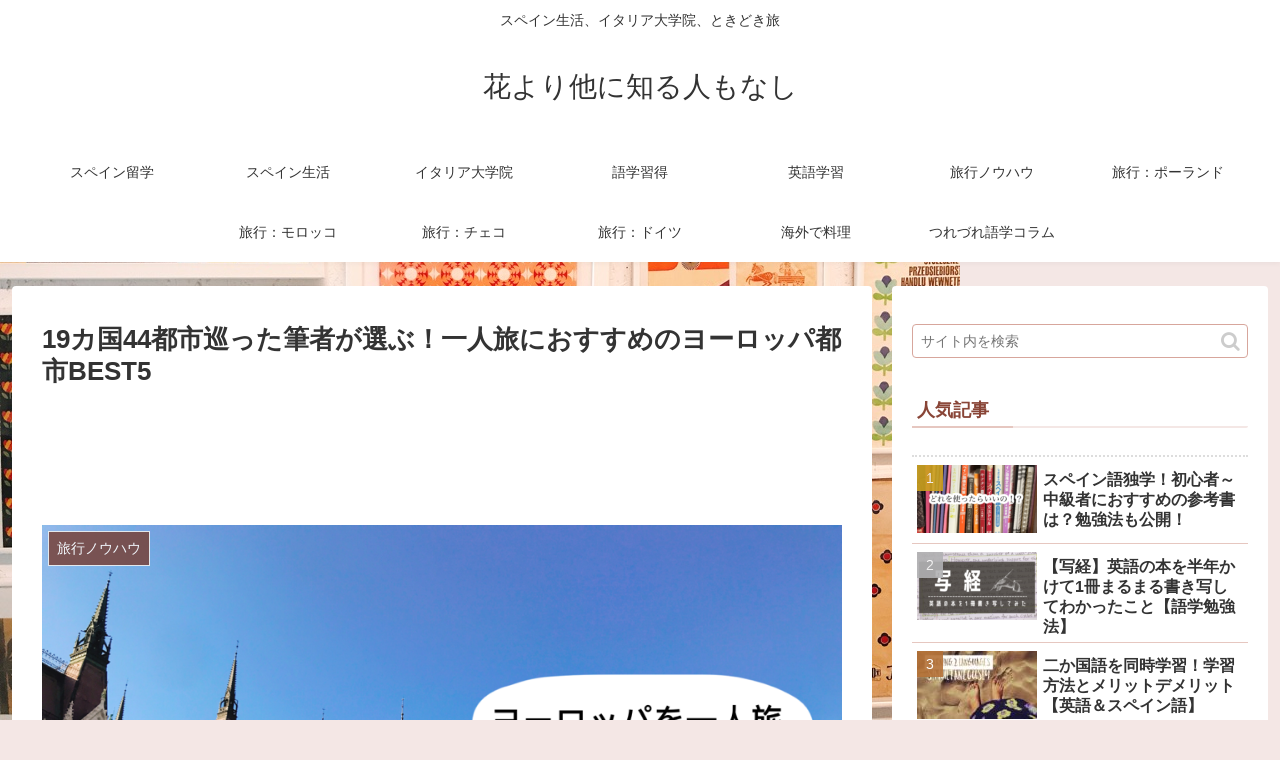

--- FILE ---
content_type: text/html; charset=UTF-8
request_url: https://unaflor187.com/travelbymyself
body_size: 37586
content:
<!doctype html>
<html lang="ja">

<head>
<meta charset="utf-8">
<meta http-equiv="X-UA-Compatible" content="IE=edge">
<meta name="viewport" content="width=device-width, initial-scale=1.0, viewport-fit=cover"/>
<meta name="viewport" content="width=device-width,initial-scale=1.0"> 
  
  <!-- Other Analytics -->
<head>
<!-- Google tag (gtag.js) -->
<script async src="https://www.googletagmanager.com/gtag/js?id=UA-153496257-1"></script>
<script>
  window.dataLayer = window.dataLayer || [];
  function gtag(){dataLayer.push(arguments);}
  gtag('js', new Date());

  gtag('config', 'UA-153496257-1');
</script>
</head>

<head><!-- Google tag (gtag.js) -->
<script async src="https://www.googletagmanager.com/gtag/js?id=G-JHDGTKYM9J"></script>
<script>
  window.dataLayer = window.dataLayer || [];
  function gtag(){dataLayer.push(arguments);}
  gtag('js', new Date());

  gtag('config', 'G-JHDGTKYM9J');
</script></head>

<!-- /Other Analytics -->



<title>19カ国44都市巡った筆者が選ぶ！一人旅におすすめのヨーロッパ都市BEST5 | 花より他に知る人もなし</title>

<!-- All in One SEO Pack 3.3.3 によって Michael Torbert の Semper Fi Web Designob_start_detected [-1,-1] -->
<meta name="description"  content="ヨーロッパに一人旅に行ってみたいけど、どこに行けばいいのかわからない！今回の記事では、そんな方に向け、これまで19カ国44 都市を旅してきた筆者が、一人旅におすすめの都市BEST5をご紹介します。「観光しやすさ」「治安」「物価」「見どころ」「アクセス」の5つのポイントから、それぞれの良い点悪い点についても触れています！" />

<script type="application/ld+json" class="aioseop-schema">{"@context":"https://schema.org","@graph":[{"@type":"Organization","@id":"https://unaflor187.com/#organization","url":"https://unaflor187.com/","name":"\u82b1\u3088\u308a\u4ed6\u306b\u77e5\u308b\u4eba\u3082\u306a\u3057","sameAs":[]},{"@type":"WebSite","@id":"https://unaflor187.com/#website","url":"https://unaflor187.com/","name":"\u82b1\u3088\u308a\u4ed6\u306b\u77e5\u308b\u4eba\u3082\u306a\u3057","publisher":{"@id":"https://unaflor187.com/#organization"},"potentialAction":{"@type":"SearchAction","target":"https://unaflor187.com/?s={search_term_string}","query-input":"required name=search_term_string"}},{"@type":"WebPage","@id":"https://unaflor187.com/travelbymyself#webpage","url":"https://unaflor187.com/travelbymyself","inLanguage":"ja","name":"19\u30ab\u56fd44\u90fd\u5e02\u5de1\u3063\u305f\u7b46\u8005\u304c\u9078\u3076\uff01\u4e00\u4eba\u65c5\u306b\u304a\u3059\u3059\u3081\u306e\u30e8\u30fc\u30ed\u30c3\u30d1\u90fd\u5e02BEST5","isPartOf":{"@id":"https://unaflor187.com/#website"},"image":{"@type":"ImageObject","@id":"https://unaflor187.com/travelbymyself#primaryimage","url":"https://unaflor187.com/wp-content/uploads/2020/02/IMG_3495-06-02-20-02-26.png","width":960,"height":720},"primaryImageOfPage":{"@id":"https://unaflor187.com/travelbymyself#primaryimage"},"datePublished":"2020-02-06T01:39:17+01:00","dateModified":"2020-02-27T19:50:33+01:00","description":"\u30e8\u30fc\u30ed\u30c3\u30d1\u306b\u4e00\u4eba\u65c5\u306b\u884c\u3063\u3066\u307f\u305f\u3044\u3051\u3069\u3001\u3069\u3053\u306b\u884c\u3051\u3070\u3044\u3044\u306e\u304b\u308f\u304b\u3089\u306a\u3044\uff01\u4eca\u56de\u306e\u8a18\u4e8b\u3067\u306f\u3001\u305d\u3093\u306a\u65b9\u306b\u5411\u3051\u3001\u3053\u308c\u307e\u306719\u30ab\u56fd44 \u90fd\u5e02\u3092\u65c5\u3057\u3066\u304d\u305f\u7b46\u8005\u304c\u3001\u4e00\u4eba\u65c5\u306b\u304a\u3059\u3059\u3081\u306e\u90fd\u5e02BEST5\u3092\u3054\u7d39\u4ecb\u3057\u307e\u3059\u3002\u300c\u89b3\u5149\u3057\u3084\u3059\u3055\u300d\u300c\u6cbb\u5b89\u300d\u300c\u7269\u4fa1\u300d\u300c\u898b\u3069\u3053\u308d\u300d\u300c\u30a2\u30af\u30bb\u30b9\u300d\u306e5\u3064\u306e\u30dd\u30a4\u30f3\u30c8\u304b\u3089\u3001\u305d\u308c\u305e\u308c\u306e\u826f\u3044\u70b9\u60aa\u3044\u70b9\u306b\u3064\u3044\u3066\u3082\u89e6\u308c\u3066\u3044\u307e\u3059\uff01"},{"@type":"Article","@id":"https://unaflor187.com/travelbymyself#article","isPartOf":{"@id":"https://unaflor187.com/travelbymyself#webpage"},"author":{"@id":"https://unaflor187.com/author/unaflor#author"},"headline":"19\u30ab\u56fd44\u90fd\u5e02\u5de1\u3063\u305f\u7b46\u8005\u304c\u9078\u3076\uff01\u4e00\u4eba\u65c5\u306b\u304a\u3059\u3059\u3081\u306e\u30e8\u30fc\u30ed\u30c3\u30d1\u90fd\u5e02BEST5","datePublished":"2020-02-06T01:39:17+01:00","dateModified":"2020-02-27T19:50:33+01:00","commentCount":0,"mainEntityOfPage":{"@id":"https://unaflor187.com/travelbymyself#webpage"},"publisher":{"@id":"https://unaflor187.com/#organization"},"articleSection":"\u65c5\u884c\u30ce\u30a6\u30cf\u30a6","image":{"@type":"ImageObject","@id":"https://unaflor187.com/travelbymyself#primaryimage","url":"https://unaflor187.com/wp-content/uploads/2020/02/IMG_3495-06-02-20-02-26.png","width":960,"height":720}},{"@type":"Person","@id":"https://unaflor187.com/author/unaflor#author","name":"\u306f\u306a","sameAs":[],"image":{"@type":"ImageObject","@id":"https://unaflor187.com/#personlogo","url":"https://secure.gravatar.com/avatar/a9c79cac48c81281604c26a82aa51dcd?s=96&d=mm&r=g","width":96,"height":96,"caption":"\u306f\u306a"}}]}</script>
<link rel="canonical" href="https://unaflor187.com/travelbymyself" />
			<script >
				window.ga=window.ga||function(){(ga.q=ga.q||[]).push(arguments)};ga.l=+new Date;
				ga('create', 'UA-153496257-1', 'auto');
				// Plugins
				
				ga('send', 'pageview');
			</script>
			<script async src="https://www.google-analytics.com/analytics.js"></script>
			<!-- All in One SEO Pack -->
<link rel='dns-prefetch' href='//ajax.googleapis.com' />
<link rel='dns-prefetch' href='//cdnjs.cloudflare.com' />
<link rel='dns-prefetch' href='//s.w.org' />
<link rel="alternate" type="application/rss+xml" title="花より他に知る人もなし &raquo; フィード" href="https://unaflor187.com/feed" />
<link rel="alternate" type="application/rss+xml" title="花より他に知る人もなし &raquo; コメントフィード" href="https://unaflor187.com/comments/feed" />
<link rel="alternate" type="application/rss+xml" title="花より他に知る人もなし &raquo; 19カ国44都市巡った筆者が選ぶ！一人旅におすすめのヨーロッパ都市BEST5 のコメントのフィード" href="https://unaflor187.com/travelbymyself/feed" />
<link rel='stylesheet' id='cocoon-style-css'  href='https://unaflor187.com/wp-content/themes/cocoon-master/style.css?ver=5.3.20&#038;fver=20191127112910' media='all' />
<link rel='stylesheet' id='cocoon-keyframes-css'  href='https://unaflor187.com/wp-content/themes/cocoon-master/keyframes.css?ver=5.3.20&#038;fver=20191127112910' media='all' />
<link rel='stylesheet' id='font-awesome-style-css'  href='https://unaflor187.com/wp-content/themes/cocoon-master/webfonts/fontawesome/css/font-awesome.min.css?ver=5.3.20&#038;fver=20191127112909' media='all' />
<link rel='stylesheet' id='icomoon-style-css'  href='https://unaflor187.com/wp-content/themes/cocoon-master/webfonts/icomoon/style.css?ver=5.3.20&#038;fver=20191127112910' media='all' />
<link rel='stylesheet' id='baguettebox-style-css'  href='https://unaflor187.com/wp-content/themes/cocoon-master/plugins/baguettebox/dist/baguetteBox.min.css?ver=5.3.20&#038;fver=20191127112909' media='all' />
<link rel='stylesheet' id='cocoon-skin-style-css'  href='https://unaflor187.com/wp-content/themes/cocoon-master/skins/skin-fuwari-ebicha/style.css?ver=5.3.20&#038;fver=20191127112909' media='all' />
<style id='cocoon-skin-style-inline-css'>
@media screen and (max-width:480px){.page-body,.menu-content{font-size:16px}}.main{width:860px}.sidebar{width:376px}@media screen and (max-width:1260px){.wrap{width:auto}.main,.sidebar,.sidebar-left .main,.sidebar-left .sidebar{margin:0 .5%}.main{width:67%}.sidebar{padding:10px;width:30%}.entry-card-thumb{width:38%}.entry-card-content{margin-left:40%}}body::after{content:url(https://unaflor187.com/wp-content/themes/cocoon-master/lib/analytics/access.php?post_id=1394&post_type=post);visibility:hidden;position:absolute;bottom:0;right:0;width:1px;height:1px;overflow:hidden}.toc-checkbox{display:none}.toc-content{visibility:hidden;height:0;opacity:.2;transition:all .5s ease-out}.toc-checkbox:checked~.toc-content{visibility:visible;padding-top:.6em;height:100%;opacity:1}.toc-title::after{content:'[開く]';margin-left:.5em;cursor:pointer;font-size:.8em}.toc-title:hover::after{text-decoration:underline}.toc-checkbox:checked+.toc-title::after{content:'[閉じる]'}#respond{display:none}.entry-content>*,.demo .entry-content p{line-height:1.8}.entry-content>*,.demo .entry-content p{margin-top:1.4em;margin-bottom:1.4em}.entry-content>.micro-top{margin-bottom:-1.54em}.entry-content>.micro-balloon{margin-bottom:-1.12em}.entry-content>.micro-bottom{margin-top:-1.54em}.entry-content>.micro-bottom.micro-balloon{margin-top:-1.12em;margin-bottom:1.4em}.blank-box.bb-key-color{border-color:#19448e}.iic-key-color li::before{color:#19448e}.blank-box.bb-tab.bb-key-color::before{background-color:#19448e}.tb-key-color .toggle-button{border:1px solid #19448e;background:#19448e;color:#fff}.tb-key-color .toggle-button::before{color:#ccc}.tb-key-color .toggle-checkbox:checked~.toggle-content{border-color:#19448e}.cb-key-color.caption-box{border-color:#19448e}.cb-key-color .caption-box-label{background-color:#19448e;color:#fff}.tcb-key-color .tab-caption-box-label{background-color:#19448e;color:#fff}.tcb-key-color .tab-caption-box-content{border-color:#19448e}.lb-key-color .label-box-content{border-color:#19448e}.mc-key-color{background-color:#19448e;color:#fff;border:0}.mc-key-color.micro-bottom::after{border-bottom-color:#19448e;border-top-color:transparent}.mc-key-color::before{border-top-color:transparent;border-bottom-color:transparent}.mc-key-color::after{border-top-color:#19448e}.btn-key-color,.btn-wrap.btn-wrap-key-color>a{background-color:#19448e}.has-text-color.has-key-color-color{color:#19448e}.has-background.has-key-color-background-color{background-color:#19448e}.article.page-body,body#tinymce.wp-editor{background-color:#fff}.article.page-body,.editor-post-title__block .editor-post-title__input,body#tinymce.wp-editor{color:#333}.main .has-key-color-background-color{background-color:#19448e}.main .has-key-color-color{color:#19448e}.main .has-key-color-border-color{border-color:#19448e}.btn-wrap.has-key-color-background-color>a{background-color:#19448e}.btn-wrap.has-key-color-color>a{color:#19448e}.btn-wrap.has-key-color-border-color>a{border-color:#19448e}.bb-tab.has-key-color-border-color .bb-label{background-color:#19448e}.toggle-wrap.has-key-color-border-color .toggle-button{background-color:#19448e}.toggle-wrap.has-key-color-border-color .toggle-button,.toggle-wrap.has-key-color-border-color .toggle-content{border-color:#19448e}.iconlist-box.has-key-color-icon-color li::before{color:#19448e}.micro-balloon.has-key-color-background-color{background-color:#19448e;border-color:transparent}.micro-balloon.has-key-color-background-color.micro-bottom::after{border-bottom-color:#19448e;border-top-color:transparent}.micro-balloon.has-key-color-background-color::before{border-top-color:transparent;border-bottom-color:transparent}.micro-balloon.has-key-color-background-color::after{border-top-color:#19448e}.micro-balloon.has-border-color.has-key-color-border-color{border-color:#19448e}.micro-balloon.micro-top.has-key-color-border-color::before{border-top-color:#19448e}.micro-balloon.micro-bottom.has-key-color-border-color::before{border-bottom-color:#19448e}.caption-box.has-key-color-border-color .box-label{background-color:#19448e}.tab-caption-box.has-key-color-border-color .box-label{background-color:#19448e}.tab-caption-box.has-key-color-border-color .box-content{border-color:#19448e}.tab-caption-box.has-key-color-background-color .box-content{background-color:#19448e}.label-box.has-key-color-border-color .box-content{border-color:#19448e}.label-box.has-key-color-background-color .box-content{background-color:#19448e}.sbp-l .speech-balloon.has-key-color-border-color::before{border-right-color:#19448e}.sbp-r .speech-balloon.has-key-color-border-color::before{border-left-color:#19448e}.sbp-l .speech-balloon.has-key-color-background-color::after{border-right-color:#19448e}.sbp-r .speech-balloon.has-key-color-background-color::after{border-left-color:#19448e}.sbs-line.sbp-r .speech-balloon.has-key-color-background-color{background-color:#19448e}.sbs-line.sbp-r .speech-balloon.has-key-color-border-color{border-color:#19448e}.speech-wrap.sbs-think .speech-balloon.has-key-color-border-color::before,.speech-wrap.sbs-think .speech-balloon.has-key-color-border-color::after{border-color:#19448e}.sbs-think .speech-balloon.has-key-color-background-color::before,.sbs-think .speech-balloon.has-key-color-background-color::after{background-color:#19448e}.timeline-box.has-key-color-point-color .timeline-item::before{background-color:#19448e}.main .has-red-background-color{background-color:#e60033}.main .has-red-color{color:#e60033}.main .has-red-border-color{border-color:#e60033}.btn-wrap.has-red-background-color>a{background-color:#e60033}.btn-wrap.has-red-color>a{color:#e60033}.btn-wrap.has-red-border-color>a{border-color:#e60033}.bb-tab.has-red-border-color .bb-label{background-color:#e60033}.toggle-wrap.has-red-border-color .toggle-button{background-color:#e60033}.toggle-wrap.has-red-border-color .toggle-button,.toggle-wrap.has-red-border-color .toggle-content{border-color:#e60033}.iconlist-box.has-red-icon-color li::before{color:#e60033}.micro-balloon.has-red-background-color{background-color:#e60033;border-color:transparent}.micro-balloon.has-red-background-color.micro-bottom::after{border-bottom-color:#e60033;border-top-color:transparent}.micro-balloon.has-red-background-color::before{border-top-color:transparent;border-bottom-color:transparent}.micro-balloon.has-red-background-color::after{border-top-color:#e60033}.micro-balloon.has-border-color.has-red-border-color{border-color:#e60033}.micro-balloon.micro-top.has-red-border-color::before{border-top-color:#e60033}.micro-balloon.micro-bottom.has-red-border-color::before{border-bottom-color:#e60033}.caption-box.has-red-border-color .box-label{background-color:#e60033}.tab-caption-box.has-red-border-color .box-label{background-color:#e60033}.tab-caption-box.has-red-border-color .box-content{border-color:#e60033}.tab-caption-box.has-red-background-color .box-content{background-color:#e60033}.label-box.has-red-border-color .box-content{border-color:#e60033}.label-box.has-red-background-color .box-content{background-color:#e60033}.sbp-l .speech-balloon.has-red-border-color::before{border-right-color:#e60033}.sbp-r .speech-balloon.has-red-border-color::before{border-left-color:#e60033}.sbp-l .speech-balloon.has-red-background-color::after{border-right-color:#e60033}.sbp-r .speech-balloon.has-red-background-color::after{border-left-color:#e60033}.sbs-line.sbp-r .speech-balloon.has-red-background-color{background-color:#e60033}.sbs-line.sbp-r .speech-balloon.has-red-border-color{border-color:#e60033}.speech-wrap.sbs-think .speech-balloon.has-red-border-color::before,.speech-wrap.sbs-think .speech-balloon.has-red-border-color::after{border-color:#e60033}.sbs-think .speech-balloon.has-red-background-color::before,.sbs-think .speech-balloon.has-red-background-color::after{background-color:#e60033}.timeline-box.has-red-point-color .timeline-item::before{background-color:#e60033}.main .has-pink-background-color{background-color:#e95295}.main .has-pink-color{color:#e95295}.main .has-pink-border-color{border-color:#e95295}.btn-wrap.has-pink-background-color>a{background-color:#e95295}.btn-wrap.has-pink-color>a{color:#e95295}.btn-wrap.has-pink-border-color>a{border-color:#e95295}.bb-tab.has-pink-border-color .bb-label{background-color:#e95295}.toggle-wrap.has-pink-border-color .toggle-button{background-color:#e95295}.toggle-wrap.has-pink-border-color .toggle-button,.toggle-wrap.has-pink-border-color .toggle-content{border-color:#e95295}.iconlist-box.has-pink-icon-color li::before{color:#e95295}.micro-balloon.has-pink-background-color{background-color:#e95295;border-color:transparent}.micro-balloon.has-pink-background-color.micro-bottom::after{border-bottom-color:#e95295;border-top-color:transparent}.micro-balloon.has-pink-background-color::before{border-top-color:transparent;border-bottom-color:transparent}.micro-balloon.has-pink-background-color::after{border-top-color:#e95295}.micro-balloon.has-border-color.has-pink-border-color{border-color:#e95295}.micro-balloon.micro-top.has-pink-border-color::before{border-top-color:#e95295}.micro-balloon.micro-bottom.has-pink-border-color::before{border-bottom-color:#e95295}.caption-box.has-pink-border-color .box-label{background-color:#e95295}.tab-caption-box.has-pink-border-color .box-label{background-color:#e95295}.tab-caption-box.has-pink-border-color .box-content{border-color:#e95295}.tab-caption-box.has-pink-background-color .box-content{background-color:#e95295}.label-box.has-pink-border-color .box-content{border-color:#e95295}.label-box.has-pink-background-color .box-content{background-color:#e95295}.sbp-l .speech-balloon.has-pink-border-color::before{border-right-color:#e95295}.sbp-r .speech-balloon.has-pink-border-color::before{border-left-color:#e95295}.sbp-l .speech-balloon.has-pink-background-color::after{border-right-color:#e95295}.sbp-r .speech-balloon.has-pink-background-color::after{border-left-color:#e95295}.sbs-line.sbp-r .speech-balloon.has-pink-background-color{background-color:#e95295}.sbs-line.sbp-r .speech-balloon.has-pink-border-color{border-color:#e95295}.speech-wrap.sbs-think .speech-balloon.has-pink-border-color::before,.speech-wrap.sbs-think .speech-balloon.has-pink-border-color::after{border-color:#e95295}.sbs-think .speech-balloon.has-pink-background-color::before,.sbs-think .speech-balloon.has-pink-background-color::after{background-color:#e95295}.timeline-box.has-pink-point-color .timeline-item::before{background-color:#e95295}.main .has-purple-background-color{background-color:#884898}.main .has-purple-color{color:#884898}.main .has-purple-border-color{border-color:#884898}.btn-wrap.has-purple-background-color>a{background-color:#884898}.btn-wrap.has-purple-color>a{color:#884898}.btn-wrap.has-purple-border-color>a{border-color:#884898}.bb-tab.has-purple-border-color .bb-label{background-color:#884898}.toggle-wrap.has-purple-border-color .toggle-button{background-color:#884898}.toggle-wrap.has-purple-border-color .toggle-button,.toggle-wrap.has-purple-border-color .toggle-content{border-color:#884898}.iconlist-box.has-purple-icon-color li::before{color:#884898}.micro-balloon.has-purple-background-color{background-color:#884898;border-color:transparent}.micro-balloon.has-purple-background-color.micro-bottom::after{border-bottom-color:#884898;border-top-color:transparent}.micro-balloon.has-purple-background-color::before{border-top-color:transparent;border-bottom-color:transparent}.micro-balloon.has-purple-background-color::after{border-top-color:#884898}.micro-balloon.has-border-color.has-purple-border-color{border-color:#884898}.micro-balloon.micro-top.has-purple-border-color::before{border-top-color:#884898}.micro-balloon.micro-bottom.has-purple-border-color::before{border-bottom-color:#884898}.caption-box.has-purple-border-color .box-label{background-color:#884898}.tab-caption-box.has-purple-border-color .box-label{background-color:#884898}.tab-caption-box.has-purple-border-color .box-content{border-color:#884898}.tab-caption-box.has-purple-background-color .box-content{background-color:#884898}.label-box.has-purple-border-color .box-content{border-color:#884898}.label-box.has-purple-background-color .box-content{background-color:#884898}.sbp-l .speech-balloon.has-purple-border-color::before{border-right-color:#884898}.sbp-r .speech-balloon.has-purple-border-color::before{border-left-color:#884898}.sbp-l .speech-balloon.has-purple-background-color::after{border-right-color:#884898}.sbp-r .speech-balloon.has-purple-background-color::after{border-left-color:#884898}.sbs-line.sbp-r .speech-balloon.has-purple-background-color{background-color:#884898}.sbs-line.sbp-r .speech-balloon.has-purple-border-color{border-color:#884898}.speech-wrap.sbs-think .speech-balloon.has-purple-border-color::before,.speech-wrap.sbs-think .speech-balloon.has-purple-border-color::after{border-color:#884898}.sbs-think .speech-balloon.has-purple-background-color::before,.sbs-think .speech-balloon.has-purple-background-color::after{background-color:#884898}.timeline-box.has-purple-point-color .timeline-item::before{background-color:#884898}.main .has-deep-background-color{background-color:#55295b}.main .has-deep-color{color:#55295b}.main .has-deep-border-color{border-color:#55295b}.btn-wrap.has-deep-background-color>a{background-color:#55295b}.btn-wrap.has-deep-color>a{color:#55295b}.btn-wrap.has-deep-border-color>a{border-color:#55295b}.bb-tab.has-deep-border-color .bb-label{background-color:#55295b}.toggle-wrap.has-deep-border-color .toggle-button{background-color:#55295b}.toggle-wrap.has-deep-border-color .toggle-button,.toggle-wrap.has-deep-border-color .toggle-content{border-color:#55295b}.iconlist-box.has-deep-icon-color li::before{color:#55295b}.micro-balloon.has-deep-background-color{background-color:#55295b;border-color:transparent}.micro-balloon.has-deep-background-color.micro-bottom::after{border-bottom-color:#55295b;border-top-color:transparent}.micro-balloon.has-deep-background-color::before{border-top-color:transparent;border-bottom-color:transparent}.micro-balloon.has-deep-background-color::after{border-top-color:#55295b}.micro-balloon.has-border-color.has-deep-border-color{border-color:#55295b}.micro-balloon.micro-top.has-deep-border-color::before{border-top-color:#55295b}.micro-balloon.micro-bottom.has-deep-border-color::before{border-bottom-color:#55295b}.caption-box.has-deep-border-color .box-label{background-color:#55295b}.tab-caption-box.has-deep-border-color .box-label{background-color:#55295b}.tab-caption-box.has-deep-border-color .box-content{border-color:#55295b}.tab-caption-box.has-deep-background-color .box-content{background-color:#55295b}.label-box.has-deep-border-color .box-content{border-color:#55295b}.label-box.has-deep-background-color .box-content{background-color:#55295b}.sbp-l .speech-balloon.has-deep-border-color::before{border-right-color:#55295b}.sbp-r .speech-balloon.has-deep-border-color::before{border-left-color:#55295b}.sbp-l .speech-balloon.has-deep-background-color::after{border-right-color:#55295b}.sbp-r .speech-balloon.has-deep-background-color::after{border-left-color:#55295b}.sbs-line.sbp-r .speech-balloon.has-deep-background-color{background-color:#55295b}.sbs-line.sbp-r .speech-balloon.has-deep-border-color{border-color:#55295b}.speech-wrap.sbs-think .speech-balloon.has-deep-border-color::before,.speech-wrap.sbs-think .speech-balloon.has-deep-border-color::after{border-color:#55295b}.sbs-think .speech-balloon.has-deep-background-color::before,.sbs-think .speech-balloon.has-deep-background-color::after{background-color:#55295b}.timeline-box.has-deep-point-color .timeline-item::before{background-color:#55295b}.main .has-indigo-background-color{background-color:#1e50a2}.main .has-indigo-color{color:#1e50a2}.main .has-indigo-border-color{border-color:#1e50a2}.btn-wrap.has-indigo-background-color>a{background-color:#1e50a2}.btn-wrap.has-indigo-color>a{color:#1e50a2}.btn-wrap.has-indigo-border-color>a{border-color:#1e50a2}.bb-tab.has-indigo-border-color .bb-label{background-color:#1e50a2}.toggle-wrap.has-indigo-border-color .toggle-button{background-color:#1e50a2}.toggle-wrap.has-indigo-border-color .toggle-button,.toggle-wrap.has-indigo-border-color .toggle-content{border-color:#1e50a2}.iconlist-box.has-indigo-icon-color li::before{color:#1e50a2}.micro-balloon.has-indigo-background-color{background-color:#1e50a2;border-color:transparent}.micro-balloon.has-indigo-background-color.micro-bottom::after{border-bottom-color:#1e50a2;border-top-color:transparent}.micro-balloon.has-indigo-background-color::before{border-top-color:transparent;border-bottom-color:transparent}.micro-balloon.has-indigo-background-color::after{border-top-color:#1e50a2}.micro-balloon.has-border-color.has-indigo-border-color{border-color:#1e50a2}.micro-balloon.micro-top.has-indigo-border-color::before{border-top-color:#1e50a2}.micro-balloon.micro-bottom.has-indigo-border-color::before{border-bottom-color:#1e50a2}.caption-box.has-indigo-border-color .box-label{background-color:#1e50a2}.tab-caption-box.has-indigo-border-color .box-label{background-color:#1e50a2}.tab-caption-box.has-indigo-border-color .box-content{border-color:#1e50a2}.tab-caption-box.has-indigo-background-color .box-content{background-color:#1e50a2}.label-box.has-indigo-border-color .box-content{border-color:#1e50a2}.label-box.has-indigo-background-color .box-content{background-color:#1e50a2}.sbp-l .speech-balloon.has-indigo-border-color::before{border-right-color:#1e50a2}.sbp-r .speech-balloon.has-indigo-border-color::before{border-left-color:#1e50a2}.sbp-l .speech-balloon.has-indigo-background-color::after{border-right-color:#1e50a2}.sbp-r .speech-balloon.has-indigo-background-color::after{border-left-color:#1e50a2}.sbs-line.sbp-r .speech-balloon.has-indigo-background-color{background-color:#1e50a2}.sbs-line.sbp-r .speech-balloon.has-indigo-border-color{border-color:#1e50a2}.speech-wrap.sbs-think .speech-balloon.has-indigo-border-color::before,.speech-wrap.sbs-think .speech-balloon.has-indigo-border-color::after{border-color:#1e50a2}.sbs-think .speech-balloon.has-indigo-background-color::before,.sbs-think .speech-balloon.has-indigo-background-color::after{background-color:#1e50a2}.timeline-box.has-indigo-point-color .timeline-item::before{background-color:#1e50a2}.main .has-blue-background-color{background-color:#0095d9}.main .has-blue-color{color:#0095d9}.main .has-blue-border-color{border-color:#0095d9}.btn-wrap.has-blue-background-color>a{background-color:#0095d9}.btn-wrap.has-blue-color>a{color:#0095d9}.btn-wrap.has-blue-border-color>a{border-color:#0095d9}.bb-tab.has-blue-border-color .bb-label{background-color:#0095d9}.toggle-wrap.has-blue-border-color .toggle-button{background-color:#0095d9}.toggle-wrap.has-blue-border-color .toggle-button,.toggle-wrap.has-blue-border-color .toggle-content{border-color:#0095d9}.iconlist-box.has-blue-icon-color li::before{color:#0095d9}.micro-balloon.has-blue-background-color{background-color:#0095d9;border-color:transparent}.micro-balloon.has-blue-background-color.micro-bottom::after{border-bottom-color:#0095d9;border-top-color:transparent}.micro-balloon.has-blue-background-color::before{border-top-color:transparent;border-bottom-color:transparent}.micro-balloon.has-blue-background-color::after{border-top-color:#0095d9}.micro-balloon.has-border-color.has-blue-border-color{border-color:#0095d9}.micro-balloon.micro-top.has-blue-border-color::before{border-top-color:#0095d9}.micro-balloon.micro-bottom.has-blue-border-color::before{border-bottom-color:#0095d9}.caption-box.has-blue-border-color .box-label{background-color:#0095d9}.tab-caption-box.has-blue-border-color .box-label{background-color:#0095d9}.tab-caption-box.has-blue-border-color .box-content{border-color:#0095d9}.tab-caption-box.has-blue-background-color .box-content{background-color:#0095d9}.label-box.has-blue-border-color .box-content{border-color:#0095d9}.label-box.has-blue-background-color .box-content{background-color:#0095d9}.sbp-l .speech-balloon.has-blue-border-color::before{border-right-color:#0095d9}.sbp-r .speech-balloon.has-blue-border-color::before{border-left-color:#0095d9}.sbp-l .speech-balloon.has-blue-background-color::after{border-right-color:#0095d9}.sbp-r .speech-balloon.has-blue-background-color::after{border-left-color:#0095d9}.sbs-line.sbp-r .speech-balloon.has-blue-background-color{background-color:#0095d9}.sbs-line.sbp-r .speech-balloon.has-blue-border-color{border-color:#0095d9}.speech-wrap.sbs-think .speech-balloon.has-blue-border-color::before,.speech-wrap.sbs-think .speech-balloon.has-blue-border-color::after{border-color:#0095d9}.sbs-think .speech-balloon.has-blue-background-color::before,.sbs-think .speech-balloon.has-blue-background-color::after{background-color:#0095d9}.timeline-box.has-blue-point-color .timeline-item::before{background-color:#0095d9}.main .has-light-blue-background-color{background-color:#2ca9e1}.main .has-light-blue-color{color:#2ca9e1}.main .has-light-blue-border-color{border-color:#2ca9e1}.btn-wrap.has-light-blue-background-color>a{background-color:#2ca9e1}.btn-wrap.has-light-blue-color>a{color:#2ca9e1}.btn-wrap.has-light-blue-border-color>a{border-color:#2ca9e1}.bb-tab.has-light-blue-border-color .bb-label{background-color:#2ca9e1}.toggle-wrap.has-light-blue-border-color .toggle-button{background-color:#2ca9e1}.toggle-wrap.has-light-blue-border-color .toggle-button,.toggle-wrap.has-light-blue-border-color .toggle-content{border-color:#2ca9e1}.iconlist-box.has-light-blue-icon-color li::before{color:#2ca9e1}.micro-balloon.has-light-blue-background-color{background-color:#2ca9e1;border-color:transparent}.micro-balloon.has-light-blue-background-color.micro-bottom::after{border-bottom-color:#2ca9e1;border-top-color:transparent}.micro-balloon.has-light-blue-background-color::before{border-top-color:transparent;border-bottom-color:transparent}.micro-balloon.has-light-blue-background-color::after{border-top-color:#2ca9e1}.micro-balloon.has-border-color.has-light-blue-border-color{border-color:#2ca9e1}.micro-balloon.micro-top.has-light-blue-border-color::before{border-top-color:#2ca9e1}.micro-balloon.micro-bottom.has-light-blue-border-color::before{border-bottom-color:#2ca9e1}.caption-box.has-light-blue-border-color .box-label{background-color:#2ca9e1}.tab-caption-box.has-light-blue-border-color .box-label{background-color:#2ca9e1}.tab-caption-box.has-light-blue-border-color .box-content{border-color:#2ca9e1}.tab-caption-box.has-light-blue-background-color .box-content{background-color:#2ca9e1}.label-box.has-light-blue-border-color .box-content{border-color:#2ca9e1}.label-box.has-light-blue-background-color .box-content{background-color:#2ca9e1}.sbp-l .speech-balloon.has-light-blue-border-color::before{border-right-color:#2ca9e1}.sbp-r .speech-balloon.has-light-blue-border-color::before{border-left-color:#2ca9e1}.sbp-l .speech-balloon.has-light-blue-background-color::after{border-right-color:#2ca9e1}.sbp-r .speech-balloon.has-light-blue-background-color::after{border-left-color:#2ca9e1}.sbs-line.sbp-r .speech-balloon.has-light-blue-background-color{background-color:#2ca9e1}.sbs-line.sbp-r .speech-balloon.has-light-blue-border-color{border-color:#2ca9e1}.speech-wrap.sbs-think .speech-balloon.has-light-blue-border-color::before,.speech-wrap.sbs-think .speech-balloon.has-light-blue-border-color::after{border-color:#2ca9e1}.sbs-think .speech-balloon.has-light-blue-background-color::before,.sbs-think .speech-balloon.has-light-blue-background-color::after{background-color:#2ca9e1}.timeline-box.has-light-blue-point-color .timeline-item::before{background-color:#2ca9e1}.main .has-cyan-background-color{background-color:#00a3af}.main .has-cyan-color{color:#00a3af}.main .has-cyan-border-color{border-color:#00a3af}.btn-wrap.has-cyan-background-color>a{background-color:#00a3af}.btn-wrap.has-cyan-color>a{color:#00a3af}.btn-wrap.has-cyan-border-color>a{border-color:#00a3af}.bb-tab.has-cyan-border-color .bb-label{background-color:#00a3af}.toggle-wrap.has-cyan-border-color .toggle-button{background-color:#00a3af}.toggle-wrap.has-cyan-border-color .toggle-button,.toggle-wrap.has-cyan-border-color .toggle-content{border-color:#00a3af}.iconlist-box.has-cyan-icon-color li::before{color:#00a3af}.micro-balloon.has-cyan-background-color{background-color:#00a3af;border-color:transparent}.micro-balloon.has-cyan-background-color.micro-bottom::after{border-bottom-color:#00a3af;border-top-color:transparent}.micro-balloon.has-cyan-background-color::before{border-top-color:transparent;border-bottom-color:transparent}.micro-balloon.has-cyan-background-color::after{border-top-color:#00a3af}.micro-balloon.has-border-color.has-cyan-border-color{border-color:#00a3af}.micro-balloon.micro-top.has-cyan-border-color::before{border-top-color:#00a3af}.micro-balloon.micro-bottom.has-cyan-border-color::before{border-bottom-color:#00a3af}.caption-box.has-cyan-border-color .box-label{background-color:#00a3af}.tab-caption-box.has-cyan-border-color .box-label{background-color:#00a3af}.tab-caption-box.has-cyan-border-color .box-content{border-color:#00a3af}.tab-caption-box.has-cyan-background-color .box-content{background-color:#00a3af}.label-box.has-cyan-border-color .box-content{border-color:#00a3af}.label-box.has-cyan-background-color .box-content{background-color:#00a3af}.sbp-l .speech-balloon.has-cyan-border-color::before{border-right-color:#00a3af}.sbp-r .speech-balloon.has-cyan-border-color::before{border-left-color:#00a3af}.sbp-l .speech-balloon.has-cyan-background-color::after{border-right-color:#00a3af}.sbp-r .speech-balloon.has-cyan-background-color::after{border-left-color:#00a3af}.sbs-line.sbp-r .speech-balloon.has-cyan-background-color{background-color:#00a3af}.sbs-line.sbp-r .speech-balloon.has-cyan-border-color{border-color:#00a3af}.speech-wrap.sbs-think .speech-balloon.has-cyan-border-color::before,.speech-wrap.sbs-think .speech-balloon.has-cyan-border-color::after{border-color:#00a3af}.sbs-think .speech-balloon.has-cyan-background-color::before,.sbs-think .speech-balloon.has-cyan-background-color::after{background-color:#00a3af}.timeline-box.has-cyan-point-color .timeline-item::before{background-color:#00a3af}.main .has-teal-background-color{background-color:#007b43}.main .has-teal-color{color:#007b43}.main .has-teal-border-color{border-color:#007b43}.btn-wrap.has-teal-background-color>a{background-color:#007b43}.btn-wrap.has-teal-color>a{color:#007b43}.btn-wrap.has-teal-border-color>a{border-color:#007b43}.bb-tab.has-teal-border-color .bb-label{background-color:#007b43}.toggle-wrap.has-teal-border-color .toggle-button{background-color:#007b43}.toggle-wrap.has-teal-border-color .toggle-button,.toggle-wrap.has-teal-border-color .toggle-content{border-color:#007b43}.iconlist-box.has-teal-icon-color li::before{color:#007b43}.micro-balloon.has-teal-background-color{background-color:#007b43;border-color:transparent}.micro-balloon.has-teal-background-color.micro-bottom::after{border-bottom-color:#007b43;border-top-color:transparent}.micro-balloon.has-teal-background-color::before{border-top-color:transparent;border-bottom-color:transparent}.micro-balloon.has-teal-background-color::after{border-top-color:#007b43}.micro-balloon.has-border-color.has-teal-border-color{border-color:#007b43}.micro-balloon.micro-top.has-teal-border-color::before{border-top-color:#007b43}.micro-balloon.micro-bottom.has-teal-border-color::before{border-bottom-color:#007b43}.caption-box.has-teal-border-color .box-label{background-color:#007b43}.tab-caption-box.has-teal-border-color .box-label{background-color:#007b43}.tab-caption-box.has-teal-border-color .box-content{border-color:#007b43}.tab-caption-box.has-teal-background-color .box-content{background-color:#007b43}.label-box.has-teal-border-color .box-content{border-color:#007b43}.label-box.has-teal-background-color .box-content{background-color:#007b43}.sbp-l .speech-balloon.has-teal-border-color::before{border-right-color:#007b43}.sbp-r .speech-balloon.has-teal-border-color::before{border-left-color:#007b43}.sbp-l .speech-balloon.has-teal-background-color::after{border-right-color:#007b43}.sbp-r .speech-balloon.has-teal-background-color::after{border-left-color:#007b43}.sbs-line.sbp-r .speech-balloon.has-teal-background-color{background-color:#007b43}.sbs-line.sbp-r .speech-balloon.has-teal-border-color{border-color:#007b43}.speech-wrap.sbs-think .speech-balloon.has-teal-border-color::before,.speech-wrap.sbs-think .speech-balloon.has-teal-border-color::after{border-color:#007b43}.sbs-think .speech-balloon.has-teal-background-color::before,.sbs-think .speech-balloon.has-teal-background-color::after{background-color:#007b43}.timeline-box.has-teal-point-color .timeline-item::before{background-color:#007b43}.main .has-green-background-color{background-color:#3eb370}.main .has-green-color{color:#3eb370}.main .has-green-border-color{border-color:#3eb370}.btn-wrap.has-green-background-color>a{background-color:#3eb370}.btn-wrap.has-green-color>a{color:#3eb370}.btn-wrap.has-green-border-color>a{border-color:#3eb370}.bb-tab.has-green-border-color .bb-label{background-color:#3eb370}.toggle-wrap.has-green-border-color .toggle-button{background-color:#3eb370}.toggle-wrap.has-green-border-color .toggle-button,.toggle-wrap.has-green-border-color .toggle-content{border-color:#3eb370}.iconlist-box.has-green-icon-color li::before{color:#3eb370}.micro-balloon.has-green-background-color{background-color:#3eb370;border-color:transparent}.micro-balloon.has-green-background-color.micro-bottom::after{border-bottom-color:#3eb370;border-top-color:transparent}.micro-balloon.has-green-background-color::before{border-top-color:transparent;border-bottom-color:transparent}.micro-balloon.has-green-background-color::after{border-top-color:#3eb370}.micro-balloon.has-border-color.has-green-border-color{border-color:#3eb370}.micro-balloon.micro-top.has-green-border-color::before{border-top-color:#3eb370}.micro-balloon.micro-bottom.has-green-border-color::before{border-bottom-color:#3eb370}.caption-box.has-green-border-color .box-label{background-color:#3eb370}.tab-caption-box.has-green-border-color .box-label{background-color:#3eb370}.tab-caption-box.has-green-border-color .box-content{border-color:#3eb370}.tab-caption-box.has-green-background-color .box-content{background-color:#3eb370}.label-box.has-green-border-color .box-content{border-color:#3eb370}.label-box.has-green-background-color .box-content{background-color:#3eb370}.sbp-l .speech-balloon.has-green-border-color::before{border-right-color:#3eb370}.sbp-r .speech-balloon.has-green-border-color::before{border-left-color:#3eb370}.sbp-l .speech-balloon.has-green-background-color::after{border-right-color:#3eb370}.sbp-r .speech-balloon.has-green-background-color::after{border-left-color:#3eb370}.sbs-line.sbp-r .speech-balloon.has-green-background-color{background-color:#3eb370}.sbs-line.sbp-r .speech-balloon.has-green-border-color{border-color:#3eb370}.speech-wrap.sbs-think .speech-balloon.has-green-border-color::before,.speech-wrap.sbs-think .speech-balloon.has-green-border-color::after{border-color:#3eb370}.sbs-think .speech-balloon.has-green-background-color::before,.sbs-think .speech-balloon.has-green-background-color::after{background-color:#3eb370}.timeline-box.has-green-point-color .timeline-item::before{background-color:#3eb370}.main .has-light-green-background-color{background-color:#8bc34a}.main .has-light-green-color{color:#8bc34a}.main .has-light-green-border-color{border-color:#8bc34a}.btn-wrap.has-light-green-background-color>a{background-color:#8bc34a}.btn-wrap.has-light-green-color>a{color:#8bc34a}.btn-wrap.has-light-green-border-color>a{border-color:#8bc34a}.bb-tab.has-light-green-border-color .bb-label{background-color:#8bc34a}.toggle-wrap.has-light-green-border-color .toggle-button{background-color:#8bc34a}.toggle-wrap.has-light-green-border-color .toggle-button,.toggle-wrap.has-light-green-border-color .toggle-content{border-color:#8bc34a}.iconlist-box.has-light-green-icon-color li::before{color:#8bc34a}.micro-balloon.has-light-green-background-color{background-color:#8bc34a;border-color:transparent}.micro-balloon.has-light-green-background-color.micro-bottom::after{border-bottom-color:#8bc34a;border-top-color:transparent}.micro-balloon.has-light-green-background-color::before{border-top-color:transparent;border-bottom-color:transparent}.micro-balloon.has-light-green-background-color::after{border-top-color:#8bc34a}.micro-balloon.has-border-color.has-light-green-border-color{border-color:#8bc34a}.micro-balloon.micro-top.has-light-green-border-color::before{border-top-color:#8bc34a}.micro-balloon.micro-bottom.has-light-green-border-color::before{border-bottom-color:#8bc34a}.caption-box.has-light-green-border-color .box-label{background-color:#8bc34a}.tab-caption-box.has-light-green-border-color .box-label{background-color:#8bc34a}.tab-caption-box.has-light-green-border-color .box-content{border-color:#8bc34a}.tab-caption-box.has-light-green-background-color .box-content{background-color:#8bc34a}.label-box.has-light-green-border-color .box-content{border-color:#8bc34a}.label-box.has-light-green-background-color .box-content{background-color:#8bc34a}.sbp-l .speech-balloon.has-light-green-border-color::before{border-right-color:#8bc34a}.sbp-r .speech-balloon.has-light-green-border-color::before{border-left-color:#8bc34a}.sbp-l .speech-balloon.has-light-green-background-color::after{border-right-color:#8bc34a}.sbp-r .speech-balloon.has-light-green-background-color::after{border-left-color:#8bc34a}.sbs-line.sbp-r .speech-balloon.has-light-green-background-color{background-color:#8bc34a}.sbs-line.sbp-r .speech-balloon.has-light-green-border-color{border-color:#8bc34a}.speech-wrap.sbs-think .speech-balloon.has-light-green-border-color::before,.speech-wrap.sbs-think .speech-balloon.has-light-green-border-color::after{border-color:#8bc34a}.sbs-think .speech-balloon.has-light-green-background-color::before,.sbs-think .speech-balloon.has-light-green-background-color::after{background-color:#8bc34a}.timeline-box.has-light-green-point-color .timeline-item::before{background-color:#8bc34a}.main .has-lime-background-color{background-color:#c3d825}.main .has-lime-color{color:#c3d825}.main .has-lime-border-color{border-color:#c3d825}.btn-wrap.has-lime-background-color>a{background-color:#c3d825}.btn-wrap.has-lime-color>a{color:#c3d825}.btn-wrap.has-lime-border-color>a{border-color:#c3d825}.bb-tab.has-lime-border-color .bb-label{background-color:#c3d825}.toggle-wrap.has-lime-border-color .toggle-button{background-color:#c3d825}.toggle-wrap.has-lime-border-color .toggle-button,.toggle-wrap.has-lime-border-color .toggle-content{border-color:#c3d825}.iconlist-box.has-lime-icon-color li::before{color:#c3d825}.micro-balloon.has-lime-background-color{background-color:#c3d825;border-color:transparent}.micro-balloon.has-lime-background-color.micro-bottom::after{border-bottom-color:#c3d825;border-top-color:transparent}.micro-balloon.has-lime-background-color::before{border-top-color:transparent;border-bottom-color:transparent}.micro-balloon.has-lime-background-color::after{border-top-color:#c3d825}.micro-balloon.has-border-color.has-lime-border-color{border-color:#c3d825}.micro-balloon.micro-top.has-lime-border-color::before{border-top-color:#c3d825}.micro-balloon.micro-bottom.has-lime-border-color::before{border-bottom-color:#c3d825}.caption-box.has-lime-border-color .box-label{background-color:#c3d825}.tab-caption-box.has-lime-border-color .box-label{background-color:#c3d825}.tab-caption-box.has-lime-border-color .box-content{border-color:#c3d825}.tab-caption-box.has-lime-background-color .box-content{background-color:#c3d825}.label-box.has-lime-border-color .box-content{border-color:#c3d825}.label-box.has-lime-background-color .box-content{background-color:#c3d825}.sbp-l .speech-balloon.has-lime-border-color::before{border-right-color:#c3d825}.sbp-r .speech-balloon.has-lime-border-color::before{border-left-color:#c3d825}.sbp-l .speech-balloon.has-lime-background-color::after{border-right-color:#c3d825}.sbp-r .speech-balloon.has-lime-background-color::after{border-left-color:#c3d825}.sbs-line.sbp-r .speech-balloon.has-lime-background-color{background-color:#c3d825}.sbs-line.sbp-r .speech-balloon.has-lime-border-color{border-color:#c3d825}.speech-wrap.sbs-think .speech-balloon.has-lime-border-color::before,.speech-wrap.sbs-think .speech-balloon.has-lime-border-color::after{border-color:#c3d825}.sbs-think .speech-balloon.has-lime-background-color::before,.sbs-think .speech-balloon.has-lime-background-color::after{background-color:#c3d825}.timeline-box.has-lime-point-color .timeline-item::before{background-color:#c3d825}.main .has-yellow-background-color{background-color:#ffd900}.main .has-yellow-color{color:#ffd900}.main .has-yellow-border-color{border-color:#ffd900}.btn-wrap.has-yellow-background-color>a{background-color:#ffd900}.btn-wrap.has-yellow-color>a{color:#ffd900}.btn-wrap.has-yellow-border-color>a{border-color:#ffd900}.bb-tab.has-yellow-border-color .bb-label{background-color:#ffd900}.toggle-wrap.has-yellow-border-color .toggle-button{background-color:#ffd900}.toggle-wrap.has-yellow-border-color .toggle-button,.toggle-wrap.has-yellow-border-color .toggle-content{border-color:#ffd900}.iconlist-box.has-yellow-icon-color li::before{color:#ffd900}.micro-balloon.has-yellow-background-color{background-color:#ffd900;border-color:transparent}.micro-balloon.has-yellow-background-color.micro-bottom::after{border-bottom-color:#ffd900;border-top-color:transparent}.micro-balloon.has-yellow-background-color::before{border-top-color:transparent;border-bottom-color:transparent}.micro-balloon.has-yellow-background-color::after{border-top-color:#ffd900}.micro-balloon.has-border-color.has-yellow-border-color{border-color:#ffd900}.micro-balloon.micro-top.has-yellow-border-color::before{border-top-color:#ffd900}.micro-balloon.micro-bottom.has-yellow-border-color::before{border-bottom-color:#ffd900}.caption-box.has-yellow-border-color .box-label{background-color:#ffd900}.tab-caption-box.has-yellow-border-color .box-label{background-color:#ffd900}.tab-caption-box.has-yellow-border-color .box-content{border-color:#ffd900}.tab-caption-box.has-yellow-background-color .box-content{background-color:#ffd900}.label-box.has-yellow-border-color .box-content{border-color:#ffd900}.label-box.has-yellow-background-color .box-content{background-color:#ffd900}.sbp-l .speech-balloon.has-yellow-border-color::before{border-right-color:#ffd900}.sbp-r .speech-balloon.has-yellow-border-color::before{border-left-color:#ffd900}.sbp-l .speech-balloon.has-yellow-background-color::after{border-right-color:#ffd900}.sbp-r .speech-balloon.has-yellow-background-color::after{border-left-color:#ffd900}.sbs-line.sbp-r .speech-balloon.has-yellow-background-color{background-color:#ffd900}.sbs-line.sbp-r .speech-balloon.has-yellow-border-color{border-color:#ffd900}.speech-wrap.sbs-think .speech-balloon.has-yellow-border-color::before,.speech-wrap.sbs-think .speech-balloon.has-yellow-border-color::after{border-color:#ffd900}.sbs-think .speech-balloon.has-yellow-background-color::before,.sbs-think .speech-balloon.has-yellow-background-color::after{background-color:#ffd900}.timeline-box.has-yellow-point-color .timeline-item::before{background-color:#ffd900}.main .has-amber-background-color{background-color:#ffc107}.main .has-amber-color{color:#ffc107}.main .has-amber-border-color{border-color:#ffc107}.btn-wrap.has-amber-background-color>a{background-color:#ffc107}.btn-wrap.has-amber-color>a{color:#ffc107}.btn-wrap.has-amber-border-color>a{border-color:#ffc107}.bb-tab.has-amber-border-color .bb-label{background-color:#ffc107}.toggle-wrap.has-amber-border-color .toggle-button{background-color:#ffc107}.toggle-wrap.has-amber-border-color .toggle-button,.toggle-wrap.has-amber-border-color .toggle-content{border-color:#ffc107}.iconlist-box.has-amber-icon-color li::before{color:#ffc107}.micro-balloon.has-amber-background-color{background-color:#ffc107;border-color:transparent}.micro-balloon.has-amber-background-color.micro-bottom::after{border-bottom-color:#ffc107;border-top-color:transparent}.micro-balloon.has-amber-background-color::before{border-top-color:transparent;border-bottom-color:transparent}.micro-balloon.has-amber-background-color::after{border-top-color:#ffc107}.micro-balloon.has-border-color.has-amber-border-color{border-color:#ffc107}.micro-balloon.micro-top.has-amber-border-color::before{border-top-color:#ffc107}.micro-balloon.micro-bottom.has-amber-border-color::before{border-bottom-color:#ffc107}.caption-box.has-amber-border-color .box-label{background-color:#ffc107}.tab-caption-box.has-amber-border-color .box-label{background-color:#ffc107}.tab-caption-box.has-amber-border-color .box-content{border-color:#ffc107}.tab-caption-box.has-amber-background-color .box-content{background-color:#ffc107}.label-box.has-amber-border-color .box-content{border-color:#ffc107}.label-box.has-amber-background-color .box-content{background-color:#ffc107}.sbp-l .speech-balloon.has-amber-border-color::before{border-right-color:#ffc107}.sbp-r .speech-balloon.has-amber-border-color::before{border-left-color:#ffc107}.sbp-l .speech-balloon.has-amber-background-color::after{border-right-color:#ffc107}.sbp-r .speech-balloon.has-amber-background-color::after{border-left-color:#ffc107}.sbs-line.sbp-r .speech-balloon.has-amber-background-color{background-color:#ffc107}.sbs-line.sbp-r .speech-balloon.has-amber-border-color{border-color:#ffc107}.speech-wrap.sbs-think .speech-balloon.has-amber-border-color::before,.speech-wrap.sbs-think .speech-balloon.has-amber-border-color::after{border-color:#ffc107}.sbs-think .speech-balloon.has-amber-background-color::before,.sbs-think .speech-balloon.has-amber-background-color::after{background-color:#ffc107}.timeline-box.has-amber-point-color .timeline-item::before{background-color:#ffc107}.main .has-orange-background-color{background-color:#f39800}.main .has-orange-color{color:#f39800}.main .has-orange-border-color{border-color:#f39800}.btn-wrap.has-orange-background-color>a{background-color:#f39800}.btn-wrap.has-orange-color>a{color:#f39800}.btn-wrap.has-orange-border-color>a{border-color:#f39800}.bb-tab.has-orange-border-color .bb-label{background-color:#f39800}.toggle-wrap.has-orange-border-color .toggle-button{background-color:#f39800}.toggle-wrap.has-orange-border-color .toggle-button,.toggle-wrap.has-orange-border-color .toggle-content{border-color:#f39800}.iconlist-box.has-orange-icon-color li::before{color:#f39800}.micro-balloon.has-orange-background-color{background-color:#f39800;border-color:transparent}.micro-balloon.has-orange-background-color.micro-bottom::after{border-bottom-color:#f39800;border-top-color:transparent}.micro-balloon.has-orange-background-color::before{border-top-color:transparent;border-bottom-color:transparent}.micro-balloon.has-orange-background-color::after{border-top-color:#f39800}.micro-balloon.has-border-color.has-orange-border-color{border-color:#f39800}.micro-balloon.micro-top.has-orange-border-color::before{border-top-color:#f39800}.micro-balloon.micro-bottom.has-orange-border-color::before{border-bottom-color:#f39800}.caption-box.has-orange-border-color .box-label{background-color:#f39800}.tab-caption-box.has-orange-border-color .box-label{background-color:#f39800}.tab-caption-box.has-orange-border-color .box-content{border-color:#f39800}.tab-caption-box.has-orange-background-color .box-content{background-color:#f39800}.label-box.has-orange-border-color .box-content{border-color:#f39800}.label-box.has-orange-background-color .box-content{background-color:#f39800}.sbp-l .speech-balloon.has-orange-border-color::before{border-right-color:#f39800}.sbp-r .speech-balloon.has-orange-border-color::before{border-left-color:#f39800}.sbp-l .speech-balloon.has-orange-background-color::after{border-right-color:#f39800}.sbp-r .speech-balloon.has-orange-background-color::after{border-left-color:#f39800}.sbs-line.sbp-r .speech-balloon.has-orange-background-color{background-color:#f39800}.sbs-line.sbp-r .speech-balloon.has-orange-border-color{border-color:#f39800}.speech-wrap.sbs-think .speech-balloon.has-orange-border-color::before,.speech-wrap.sbs-think .speech-balloon.has-orange-border-color::after{border-color:#f39800}.sbs-think .speech-balloon.has-orange-background-color::before,.sbs-think .speech-balloon.has-orange-background-color::after{background-color:#f39800}.timeline-box.has-orange-point-color .timeline-item::before{background-color:#f39800}.main .has-deep-orange-background-color{background-color:#ea5506}.main .has-deep-orange-color{color:#ea5506}.main .has-deep-orange-border-color{border-color:#ea5506}.btn-wrap.has-deep-orange-background-color>a{background-color:#ea5506}.btn-wrap.has-deep-orange-color>a{color:#ea5506}.btn-wrap.has-deep-orange-border-color>a{border-color:#ea5506}.bb-tab.has-deep-orange-border-color .bb-label{background-color:#ea5506}.toggle-wrap.has-deep-orange-border-color .toggle-button{background-color:#ea5506}.toggle-wrap.has-deep-orange-border-color .toggle-button,.toggle-wrap.has-deep-orange-border-color .toggle-content{border-color:#ea5506}.iconlist-box.has-deep-orange-icon-color li::before{color:#ea5506}.micro-balloon.has-deep-orange-background-color{background-color:#ea5506;border-color:transparent}.micro-balloon.has-deep-orange-background-color.micro-bottom::after{border-bottom-color:#ea5506;border-top-color:transparent}.micro-balloon.has-deep-orange-background-color::before{border-top-color:transparent;border-bottom-color:transparent}.micro-balloon.has-deep-orange-background-color::after{border-top-color:#ea5506}.micro-balloon.has-border-color.has-deep-orange-border-color{border-color:#ea5506}.micro-balloon.micro-top.has-deep-orange-border-color::before{border-top-color:#ea5506}.micro-balloon.micro-bottom.has-deep-orange-border-color::before{border-bottom-color:#ea5506}.caption-box.has-deep-orange-border-color .box-label{background-color:#ea5506}.tab-caption-box.has-deep-orange-border-color .box-label{background-color:#ea5506}.tab-caption-box.has-deep-orange-border-color .box-content{border-color:#ea5506}.tab-caption-box.has-deep-orange-background-color .box-content{background-color:#ea5506}.label-box.has-deep-orange-border-color .box-content{border-color:#ea5506}.label-box.has-deep-orange-background-color .box-content{background-color:#ea5506}.sbp-l .speech-balloon.has-deep-orange-border-color::before{border-right-color:#ea5506}.sbp-r .speech-balloon.has-deep-orange-border-color::before{border-left-color:#ea5506}.sbp-l .speech-balloon.has-deep-orange-background-color::after{border-right-color:#ea5506}.sbp-r .speech-balloon.has-deep-orange-background-color::after{border-left-color:#ea5506}.sbs-line.sbp-r .speech-balloon.has-deep-orange-background-color{background-color:#ea5506}.sbs-line.sbp-r .speech-balloon.has-deep-orange-border-color{border-color:#ea5506}.speech-wrap.sbs-think .speech-balloon.has-deep-orange-border-color::before,.speech-wrap.sbs-think .speech-balloon.has-deep-orange-border-color::after{border-color:#ea5506}.sbs-think .speech-balloon.has-deep-orange-background-color::before,.sbs-think .speech-balloon.has-deep-orange-background-color::after{background-color:#ea5506}.timeline-box.has-deep-orange-point-color .timeline-item::before{background-color:#ea5506}.main .has-brown-background-color{background-color:#954e2a}.main .has-brown-color{color:#954e2a}.main .has-brown-border-color{border-color:#954e2a}.btn-wrap.has-brown-background-color>a{background-color:#954e2a}.btn-wrap.has-brown-color>a{color:#954e2a}.btn-wrap.has-brown-border-color>a{border-color:#954e2a}.bb-tab.has-brown-border-color .bb-label{background-color:#954e2a}.toggle-wrap.has-brown-border-color .toggle-button{background-color:#954e2a}.toggle-wrap.has-brown-border-color .toggle-button,.toggle-wrap.has-brown-border-color .toggle-content{border-color:#954e2a}.iconlist-box.has-brown-icon-color li::before{color:#954e2a}.micro-balloon.has-brown-background-color{background-color:#954e2a;border-color:transparent}.micro-balloon.has-brown-background-color.micro-bottom::after{border-bottom-color:#954e2a;border-top-color:transparent}.micro-balloon.has-brown-background-color::before{border-top-color:transparent;border-bottom-color:transparent}.micro-balloon.has-brown-background-color::after{border-top-color:#954e2a}.micro-balloon.has-border-color.has-brown-border-color{border-color:#954e2a}.micro-balloon.micro-top.has-brown-border-color::before{border-top-color:#954e2a}.micro-balloon.micro-bottom.has-brown-border-color::before{border-bottom-color:#954e2a}.caption-box.has-brown-border-color .box-label{background-color:#954e2a}.tab-caption-box.has-brown-border-color .box-label{background-color:#954e2a}.tab-caption-box.has-brown-border-color .box-content{border-color:#954e2a}.tab-caption-box.has-brown-background-color .box-content{background-color:#954e2a}.label-box.has-brown-border-color .box-content{border-color:#954e2a}.label-box.has-brown-background-color .box-content{background-color:#954e2a}.sbp-l .speech-balloon.has-brown-border-color::before{border-right-color:#954e2a}.sbp-r .speech-balloon.has-brown-border-color::before{border-left-color:#954e2a}.sbp-l .speech-balloon.has-brown-background-color::after{border-right-color:#954e2a}.sbp-r .speech-balloon.has-brown-background-color::after{border-left-color:#954e2a}.sbs-line.sbp-r .speech-balloon.has-brown-background-color{background-color:#954e2a}.sbs-line.sbp-r .speech-balloon.has-brown-border-color{border-color:#954e2a}.speech-wrap.sbs-think .speech-balloon.has-brown-border-color::before,.speech-wrap.sbs-think .speech-balloon.has-brown-border-color::after{border-color:#954e2a}.sbs-think .speech-balloon.has-brown-background-color::before,.sbs-think .speech-balloon.has-brown-background-color::after{background-color:#954e2a}.timeline-box.has-brown-point-color .timeline-item::before{background-color:#954e2a}.main .has-grey-background-color{background-color:#949495}.main .has-grey-color{color:#949495}.main .has-grey-border-color{border-color:#949495}.btn-wrap.has-grey-background-color>a{background-color:#949495}.btn-wrap.has-grey-color>a{color:#949495}.btn-wrap.has-grey-border-color>a{border-color:#949495}.bb-tab.has-grey-border-color .bb-label{background-color:#949495}.toggle-wrap.has-grey-border-color .toggle-button{background-color:#949495}.toggle-wrap.has-grey-border-color .toggle-button,.toggle-wrap.has-grey-border-color .toggle-content{border-color:#949495}.iconlist-box.has-grey-icon-color li::before{color:#949495}.micro-balloon.has-grey-background-color{background-color:#949495;border-color:transparent}.micro-balloon.has-grey-background-color.micro-bottom::after{border-bottom-color:#949495;border-top-color:transparent}.micro-balloon.has-grey-background-color::before{border-top-color:transparent;border-bottom-color:transparent}.micro-balloon.has-grey-background-color::after{border-top-color:#949495}.micro-balloon.has-border-color.has-grey-border-color{border-color:#949495}.micro-balloon.micro-top.has-grey-border-color::before{border-top-color:#949495}.micro-balloon.micro-bottom.has-grey-border-color::before{border-bottom-color:#949495}.caption-box.has-grey-border-color .box-label{background-color:#949495}.tab-caption-box.has-grey-border-color .box-label{background-color:#949495}.tab-caption-box.has-grey-border-color .box-content{border-color:#949495}.tab-caption-box.has-grey-background-color .box-content{background-color:#949495}.label-box.has-grey-border-color .box-content{border-color:#949495}.label-box.has-grey-background-color .box-content{background-color:#949495}.sbp-l .speech-balloon.has-grey-border-color::before{border-right-color:#949495}.sbp-r .speech-balloon.has-grey-border-color::before{border-left-color:#949495}.sbp-l .speech-balloon.has-grey-background-color::after{border-right-color:#949495}.sbp-r .speech-balloon.has-grey-background-color::after{border-left-color:#949495}.sbs-line.sbp-r .speech-balloon.has-grey-background-color{background-color:#949495}.sbs-line.sbp-r .speech-balloon.has-grey-border-color{border-color:#949495}.speech-wrap.sbs-think .speech-balloon.has-grey-border-color::before,.speech-wrap.sbs-think .speech-balloon.has-grey-border-color::after{border-color:#949495}.sbs-think .speech-balloon.has-grey-background-color::before,.sbs-think .speech-balloon.has-grey-background-color::after{background-color:#949495}.timeline-box.has-grey-point-color .timeline-item::before{background-color:#949495}.main .has-black-background-color{background-color:#333}.main .has-black-color{color:#333}.main .has-black-border-color{border-color:#333}.btn-wrap.has-black-background-color>a{background-color:#333}.btn-wrap.has-black-color>a{color:#333}.btn-wrap.has-black-border-color>a{border-color:#333}.bb-tab.has-black-border-color .bb-label{background-color:#333}.toggle-wrap.has-black-border-color .toggle-button{background-color:#333}.toggle-wrap.has-black-border-color .toggle-button,.toggle-wrap.has-black-border-color .toggle-content{border-color:#333}.iconlist-box.has-black-icon-color li::before{color:#333}.micro-balloon.has-black-background-color{background-color:#333;border-color:transparent}.micro-balloon.has-black-background-color.micro-bottom::after{border-bottom-color:#333;border-top-color:transparent}.micro-balloon.has-black-background-color::before{border-top-color:transparent;border-bottom-color:transparent}.micro-balloon.has-black-background-color::after{border-top-color:#333}.micro-balloon.has-border-color.has-black-border-color{border-color:#333}.micro-balloon.micro-top.has-black-border-color::before{border-top-color:#333}.micro-balloon.micro-bottom.has-black-border-color::before{border-bottom-color:#333}.caption-box.has-black-border-color .box-label{background-color:#333}.tab-caption-box.has-black-border-color .box-label{background-color:#333}.tab-caption-box.has-black-border-color .box-content{border-color:#333}.tab-caption-box.has-black-background-color .box-content{background-color:#333}.label-box.has-black-border-color .box-content{border-color:#333}.label-box.has-black-background-color .box-content{background-color:#333}.sbp-l .speech-balloon.has-black-border-color::before{border-right-color:#333}.sbp-r .speech-balloon.has-black-border-color::before{border-left-color:#333}.sbp-l .speech-balloon.has-black-background-color::after{border-right-color:#333}.sbp-r .speech-balloon.has-black-background-color::after{border-left-color:#333}.sbs-line.sbp-r .speech-balloon.has-black-background-color{background-color:#333}.sbs-line.sbp-r .speech-balloon.has-black-border-color{border-color:#333}.speech-wrap.sbs-think .speech-balloon.has-black-border-color::before,.speech-wrap.sbs-think .speech-balloon.has-black-border-color::after{border-color:#333}.sbs-think .speech-balloon.has-black-background-color::before,.sbs-think .speech-balloon.has-black-background-color::after{background-color:#333}.timeline-box.has-black-point-color .timeline-item::before{background-color:#333}.main .has-white-background-color{background-color:#fff}.main .has-white-color{color:#fff}.main .has-white-border-color{border-color:#fff}.btn-wrap.has-white-background-color>a{background-color:#fff}.btn-wrap.has-white-color>a{color:#fff}.btn-wrap.has-white-border-color>a{border-color:#fff}.bb-tab.has-white-border-color .bb-label{background-color:#fff}.toggle-wrap.has-white-border-color .toggle-button{background-color:#fff}.toggle-wrap.has-white-border-color .toggle-button,.toggle-wrap.has-white-border-color .toggle-content{border-color:#fff}.iconlist-box.has-white-icon-color li::before{color:#fff}.micro-balloon.has-white-background-color{background-color:#fff;border-color:transparent}.micro-balloon.has-white-background-color.micro-bottom::after{border-bottom-color:#fff;border-top-color:transparent}.micro-balloon.has-white-background-color::before{border-top-color:transparent;border-bottom-color:transparent}.micro-balloon.has-white-background-color::after{border-top-color:#fff}.micro-balloon.has-border-color.has-white-border-color{border-color:#fff}.micro-balloon.micro-top.has-white-border-color::before{border-top-color:#fff}.micro-balloon.micro-bottom.has-white-border-color::before{border-bottom-color:#fff}.caption-box.has-white-border-color .box-label{background-color:#fff}.tab-caption-box.has-white-border-color .box-label{background-color:#fff}.tab-caption-box.has-white-border-color .box-content{border-color:#fff}.tab-caption-box.has-white-background-color .box-content{background-color:#fff}.label-box.has-white-border-color .box-content{border-color:#fff}.label-box.has-white-background-color .box-content{background-color:#fff}.sbp-l .speech-balloon.has-white-border-color::before{border-right-color:#fff}.sbp-r .speech-balloon.has-white-border-color::before{border-left-color:#fff}.sbp-l .speech-balloon.has-white-background-color::after{border-right-color:#fff}.sbp-r .speech-balloon.has-white-background-color::after{border-left-color:#fff}.sbs-line.sbp-r .speech-balloon.has-white-background-color{background-color:#fff}.sbs-line.sbp-r .speech-balloon.has-white-border-color{border-color:#fff}.speech-wrap.sbs-think .speech-balloon.has-white-border-color::before,.speech-wrap.sbs-think .speech-balloon.has-white-border-color::after{border-color:#fff}.sbs-think .speech-balloon.has-white-background-color::before,.sbs-think .speech-balloon.has-white-background-color::after{background-color:#fff}.timeline-box.has-white-point-color .timeline-item::before{background-color:#fff}.main .has-watery-blue-background-color{background-color:#f3fafe}.main .has-watery-blue-color{color:#f3fafe}.main .has-watery-blue-border-color{border-color:#f3fafe}.btn-wrap.has-watery-blue-background-color>a{background-color:#f3fafe}.btn-wrap.has-watery-blue-color>a{color:#f3fafe}.btn-wrap.has-watery-blue-border-color>a{border-color:#f3fafe}.bb-tab.has-watery-blue-border-color .bb-label{background-color:#f3fafe}.toggle-wrap.has-watery-blue-border-color .toggle-button{background-color:#f3fafe}.toggle-wrap.has-watery-blue-border-color .toggle-button,.toggle-wrap.has-watery-blue-border-color .toggle-content{border-color:#f3fafe}.iconlist-box.has-watery-blue-icon-color li::before{color:#f3fafe}.micro-balloon.has-watery-blue-background-color{background-color:#f3fafe;border-color:transparent}.micro-balloon.has-watery-blue-background-color.micro-bottom::after{border-bottom-color:#f3fafe;border-top-color:transparent}.micro-balloon.has-watery-blue-background-color::before{border-top-color:transparent;border-bottom-color:transparent}.micro-balloon.has-watery-blue-background-color::after{border-top-color:#f3fafe}.micro-balloon.has-border-color.has-watery-blue-border-color{border-color:#f3fafe}.micro-balloon.micro-top.has-watery-blue-border-color::before{border-top-color:#f3fafe}.micro-balloon.micro-bottom.has-watery-blue-border-color::before{border-bottom-color:#f3fafe}.caption-box.has-watery-blue-border-color .box-label{background-color:#f3fafe}.tab-caption-box.has-watery-blue-border-color .box-label{background-color:#f3fafe}.tab-caption-box.has-watery-blue-border-color .box-content{border-color:#f3fafe}.tab-caption-box.has-watery-blue-background-color .box-content{background-color:#f3fafe}.label-box.has-watery-blue-border-color .box-content{border-color:#f3fafe}.label-box.has-watery-blue-background-color .box-content{background-color:#f3fafe}.sbp-l .speech-balloon.has-watery-blue-border-color::before{border-right-color:#f3fafe}.sbp-r .speech-balloon.has-watery-blue-border-color::before{border-left-color:#f3fafe}.sbp-l .speech-balloon.has-watery-blue-background-color::after{border-right-color:#f3fafe}.sbp-r .speech-balloon.has-watery-blue-background-color::after{border-left-color:#f3fafe}.sbs-line.sbp-r .speech-balloon.has-watery-blue-background-color{background-color:#f3fafe}.sbs-line.sbp-r .speech-balloon.has-watery-blue-border-color{border-color:#f3fafe}.speech-wrap.sbs-think .speech-balloon.has-watery-blue-border-color::before,.speech-wrap.sbs-think .speech-balloon.has-watery-blue-border-color::after{border-color:#f3fafe}.sbs-think .speech-balloon.has-watery-blue-background-color::before,.sbs-think .speech-balloon.has-watery-blue-background-color::after{background-color:#f3fafe}.timeline-box.has-watery-blue-point-color .timeline-item::before{background-color:#f3fafe}.main .has-watery-yellow-background-color{background-color:#fff7cc}.main .has-watery-yellow-color{color:#fff7cc}.main .has-watery-yellow-border-color{border-color:#fff7cc}.btn-wrap.has-watery-yellow-background-color>a{background-color:#fff7cc}.btn-wrap.has-watery-yellow-color>a{color:#fff7cc}.btn-wrap.has-watery-yellow-border-color>a{border-color:#fff7cc}.bb-tab.has-watery-yellow-border-color .bb-label{background-color:#fff7cc}.toggle-wrap.has-watery-yellow-border-color .toggle-button{background-color:#fff7cc}.toggle-wrap.has-watery-yellow-border-color .toggle-button,.toggle-wrap.has-watery-yellow-border-color .toggle-content{border-color:#fff7cc}.iconlist-box.has-watery-yellow-icon-color li::before{color:#fff7cc}.micro-balloon.has-watery-yellow-background-color{background-color:#fff7cc;border-color:transparent}.micro-balloon.has-watery-yellow-background-color.micro-bottom::after{border-bottom-color:#fff7cc;border-top-color:transparent}.micro-balloon.has-watery-yellow-background-color::before{border-top-color:transparent;border-bottom-color:transparent}.micro-balloon.has-watery-yellow-background-color::after{border-top-color:#fff7cc}.micro-balloon.has-border-color.has-watery-yellow-border-color{border-color:#fff7cc}.micro-balloon.micro-top.has-watery-yellow-border-color::before{border-top-color:#fff7cc}.micro-balloon.micro-bottom.has-watery-yellow-border-color::before{border-bottom-color:#fff7cc}.caption-box.has-watery-yellow-border-color .box-label{background-color:#fff7cc}.tab-caption-box.has-watery-yellow-border-color .box-label{background-color:#fff7cc}.tab-caption-box.has-watery-yellow-border-color .box-content{border-color:#fff7cc}.tab-caption-box.has-watery-yellow-background-color .box-content{background-color:#fff7cc}.label-box.has-watery-yellow-border-color .box-content{border-color:#fff7cc}.label-box.has-watery-yellow-background-color .box-content{background-color:#fff7cc}.sbp-l .speech-balloon.has-watery-yellow-border-color::before{border-right-color:#fff7cc}.sbp-r .speech-balloon.has-watery-yellow-border-color::before{border-left-color:#fff7cc}.sbp-l .speech-balloon.has-watery-yellow-background-color::after{border-right-color:#fff7cc}.sbp-r .speech-balloon.has-watery-yellow-background-color::after{border-left-color:#fff7cc}.sbs-line.sbp-r .speech-balloon.has-watery-yellow-background-color{background-color:#fff7cc}.sbs-line.sbp-r .speech-balloon.has-watery-yellow-border-color{border-color:#fff7cc}.speech-wrap.sbs-think .speech-balloon.has-watery-yellow-border-color::before,.speech-wrap.sbs-think .speech-balloon.has-watery-yellow-border-color::after{border-color:#fff7cc}.sbs-think .speech-balloon.has-watery-yellow-background-color::before,.sbs-think .speech-balloon.has-watery-yellow-background-color::after{background-color:#fff7cc}.timeline-box.has-watery-yellow-point-color .timeline-item::before{background-color:#fff7cc}.main .has-watery-red-background-color{background-color:#fdf2f2}.main .has-watery-red-color{color:#fdf2f2}.main .has-watery-red-border-color{border-color:#fdf2f2}.btn-wrap.has-watery-red-background-color>a{background-color:#fdf2f2}.btn-wrap.has-watery-red-color>a{color:#fdf2f2}.btn-wrap.has-watery-red-border-color>a{border-color:#fdf2f2}.bb-tab.has-watery-red-border-color .bb-label{background-color:#fdf2f2}.toggle-wrap.has-watery-red-border-color .toggle-button{background-color:#fdf2f2}.toggle-wrap.has-watery-red-border-color .toggle-button,.toggle-wrap.has-watery-red-border-color .toggle-content{border-color:#fdf2f2}.iconlist-box.has-watery-red-icon-color li::before{color:#fdf2f2}.micro-balloon.has-watery-red-background-color{background-color:#fdf2f2;border-color:transparent}.micro-balloon.has-watery-red-background-color.micro-bottom::after{border-bottom-color:#fdf2f2;border-top-color:transparent}.micro-balloon.has-watery-red-background-color::before{border-top-color:transparent;border-bottom-color:transparent}.micro-balloon.has-watery-red-background-color::after{border-top-color:#fdf2f2}.micro-balloon.has-border-color.has-watery-red-border-color{border-color:#fdf2f2}.micro-balloon.micro-top.has-watery-red-border-color::before{border-top-color:#fdf2f2}.micro-balloon.micro-bottom.has-watery-red-border-color::before{border-bottom-color:#fdf2f2}.caption-box.has-watery-red-border-color .box-label{background-color:#fdf2f2}.tab-caption-box.has-watery-red-border-color .box-label{background-color:#fdf2f2}.tab-caption-box.has-watery-red-border-color .box-content{border-color:#fdf2f2}.tab-caption-box.has-watery-red-background-color .box-content{background-color:#fdf2f2}.label-box.has-watery-red-border-color .box-content{border-color:#fdf2f2}.label-box.has-watery-red-background-color .box-content{background-color:#fdf2f2}.sbp-l .speech-balloon.has-watery-red-border-color::before{border-right-color:#fdf2f2}.sbp-r .speech-balloon.has-watery-red-border-color::before{border-left-color:#fdf2f2}.sbp-l .speech-balloon.has-watery-red-background-color::after{border-right-color:#fdf2f2}.sbp-r .speech-balloon.has-watery-red-background-color::after{border-left-color:#fdf2f2}.sbs-line.sbp-r .speech-balloon.has-watery-red-background-color{background-color:#fdf2f2}.sbs-line.sbp-r .speech-balloon.has-watery-red-border-color{border-color:#fdf2f2}.speech-wrap.sbs-think .speech-balloon.has-watery-red-border-color::before,.speech-wrap.sbs-think .speech-balloon.has-watery-red-border-color::after{border-color:#fdf2f2}.sbs-think .speech-balloon.has-watery-red-background-color::before,.sbs-think .speech-balloon.has-watery-red-background-color::after{background-color:#fdf2f2}.timeline-box.has-watery-red-point-color .timeline-item::before{background-color:#fdf2f2}.main .has-watery-green-background-color{background-color:#ebf8f4}.main .has-watery-green-color{color:#ebf8f4}.main .has-watery-green-border-color{border-color:#ebf8f4}.btn-wrap.has-watery-green-background-color>a{background-color:#ebf8f4}.btn-wrap.has-watery-green-color>a{color:#ebf8f4}.btn-wrap.has-watery-green-border-color>a{border-color:#ebf8f4}.bb-tab.has-watery-green-border-color .bb-label{background-color:#ebf8f4}.toggle-wrap.has-watery-green-border-color .toggle-button{background-color:#ebf8f4}.toggle-wrap.has-watery-green-border-color .toggle-button,.toggle-wrap.has-watery-green-border-color .toggle-content{border-color:#ebf8f4}.iconlist-box.has-watery-green-icon-color li::before{color:#ebf8f4}.micro-balloon.has-watery-green-background-color{background-color:#ebf8f4;border-color:transparent}.micro-balloon.has-watery-green-background-color.micro-bottom::after{border-bottom-color:#ebf8f4;border-top-color:transparent}.micro-balloon.has-watery-green-background-color::before{border-top-color:transparent;border-bottom-color:transparent}.micro-balloon.has-watery-green-background-color::after{border-top-color:#ebf8f4}.micro-balloon.has-border-color.has-watery-green-border-color{border-color:#ebf8f4}.micro-balloon.micro-top.has-watery-green-border-color::before{border-top-color:#ebf8f4}.micro-balloon.micro-bottom.has-watery-green-border-color::before{border-bottom-color:#ebf8f4}.caption-box.has-watery-green-border-color .box-label{background-color:#ebf8f4}.tab-caption-box.has-watery-green-border-color .box-label{background-color:#ebf8f4}.tab-caption-box.has-watery-green-border-color .box-content{border-color:#ebf8f4}.tab-caption-box.has-watery-green-background-color .box-content{background-color:#ebf8f4}.label-box.has-watery-green-border-color .box-content{border-color:#ebf8f4}.label-box.has-watery-green-background-color .box-content{background-color:#ebf8f4}.sbp-l .speech-balloon.has-watery-green-border-color::before{border-right-color:#ebf8f4}.sbp-r .speech-balloon.has-watery-green-border-color::before{border-left-color:#ebf8f4}.sbp-l .speech-balloon.has-watery-green-background-color::after{border-right-color:#ebf8f4}.sbp-r .speech-balloon.has-watery-green-background-color::after{border-left-color:#ebf8f4}.sbs-line.sbp-r .speech-balloon.has-watery-green-background-color{background-color:#ebf8f4}.sbs-line.sbp-r .speech-balloon.has-watery-green-border-color{border-color:#ebf8f4}.speech-wrap.sbs-think .speech-balloon.has-watery-green-border-color::before,.speech-wrap.sbs-think .speech-balloon.has-watery-green-border-color::after{border-color:#ebf8f4}.sbs-think .speech-balloon.has-watery-green-background-color::before,.sbs-think .speech-balloon.has-watery-green-background-color::after{background-color:#ebf8f4}.timeline-box.has-watery-green-point-color .timeline-item::before{background-color:#ebf8f4}.main .has-ex-a-background-color{background-color:#fff}.main .has-ex-a-color{color:#fff}.main .has-ex-a-border-color{border-color:#fff}.btn-wrap.has-ex-a-background-color>a{background-color:#fff}.btn-wrap.has-ex-a-color>a{color:#fff}.btn-wrap.has-ex-a-border-color>a{border-color:#fff}.bb-tab.has-ex-a-border-color .bb-label{background-color:#fff}.toggle-wrap.has-ex-a-border-color .toggle-button{background-color:#fff}.toggle-wrap.has-ex-a-border-color .toggle-button,.toggle-wrap.has-ex-a-border-color .toggle-content{border-color:#fff}.iconlist-box.has-ex-a-icon-color li::before{color:#fff}.micro-balloon.has-ex-a-background-color{background-color:#fff;border-color:transparent}.micro-balloon.has-ex-a-background-color.micro-bottom::after{border-bottom-color:#fff;border-top-color:transparent}.micro-balloon.has-ex-a-background-color::before{border-top-color:transparent;border-bottom-color:transparent}.micro-balloon.has-ex-a-background-color::after{border-top-color:#fff}.micro-balloon.has-border-color.has-ex-a-border-color{border-color:#fff}.micro-balloon.micro-top.has-ex-a-border-color::before{border-top-color:#fff}.micro-balloon.micro-bottom.has-ex-a-border-color::before{border-bottom-color:#fff}.caption-box.has-ex-a-border-color .box-label{background-color:#fff}.tab-caption-box.has-ex-a-border-color .box-label{background-color:#fff}.tab-caption-box.has-ex-a-border-color .box-content{border-color:#fff}.tab-caption-box.has-ex-a-background-color .box-content{background-color:#fff}.label-box.has-ex-a-border-color .box-content{border-color:#fff}.label-box.has-ex-a-background-color .box-content{background-color:#fff}.sbp-l .speech-balloon.has-ex-a-border-color::before{border-right-color:#fff}.sbp-r .speech-balloon.has-ex-a-border-color::before{border-left-color:#fff}.sbp-l .speech-balloon.has-ex-a-background-color::after{border-right-color:#fff}.sbp-r .speech-balloon.has-ex-a-background-color::after{border-left-color:#fff}.sbs-line.sbp-r .speech-balloon.has-ex-a-background-color{background-color:#fff}.sbs-line.sbp-r .speech-balloon.has-ex-a-border-color{border-color:#fff}.speech-wrap.sbs-think .speech-balloon.has-ex-a-border-color::before,.speech-wrap.sbs-think .speech-balloon.has-ex-a-border-color::after{border-color:#fff}.sbs-think .speech-balloon.has-ex-a-background-color::before,.sbs-think .speech-balloon.has-ex-a-background-color::after{background-color:#fff}.timeline-box.has-ex-a-point-color .timeline-item::before{background-color:#fff}.main .has-ex-b-background-color{background-color:#fff}.main .has-ex-b-color{color:#fff}.main .has-ex-b-border-color{border-color:#fff}.btn-wrap.has-ex-b-background-color>a{background-color:#fff}.btn-wrap.has-ex-b-color>a{color:#fff}.btn-wrap.has-ex-b-border-color>a{border-color:#fff}.bb-tab.has-ex-b-border-color .bb-label{background-color:#fff}.toggle-wrap.has-ex-b-border-color .toggle-button{background-color:#fff}.toggle-wrap.has-ex-b-border-color .toggle-button,.toggle-wrap.has-ex-b-border-color .toggle-content{border-color:#fff}.iconlist-box.has-ex-b-icon-color li::before{color:#fff}.micro-balloon.has-ex-b-background-color{background-color:#fff;border-color:transparent}.micro-balloon.has-ex-b-background-color.micro-bottom::after{border-bottom-color:#fff;border-top-color:transparent}.micro-balloon.has-ex-b-background-color::before{border-top-color:transparent;border-bottom-color:transparent}.micro-balloon.has-ex-b-background-color::after{border-top-color:#fff}.micro-balloon.has-border-color.has-ex-b-border-color{border-color:#fff}.micro-balloon.micro-top.has-ex-b-border-color::before{border-top-color:#fff}.micro-balloon.micro-bottom.has-ex-b-border-color::before{border-bottom-color:#fff}.caption-box.has-ex-b-border-color .box-label{background-color:#fff}.tab-caption-box.has-ex-b-border-color .box-label{background-color:#fff}.tab-caption-box.has-ex-b-border-color .box-content{border-color:#fff}.tab-caption-box.has-ex-b-background-color .box-content{background-color:#fff}.label-box.has-ex-b-border-color .box-content{border-color:#fff}.label-box.has-ex-b-background-color .box-content{background-color:#fff}.sbp-l .speech-balloon.has-ex-b-border-color::before{border-right-color:#fff}.sbp-r .speech-balloon.has-ex-b-border-color::before{border-left-color:#fff}.sbp-l .speech-balloon.has-ex-b-background-color::after{border-right-color:#fff}.sbp-r .speech-balloon.has-ex-b-background-color::after{border-left-color:#fff}.sbs-line.sbp-r .speech-balloon.has-ex-b-background-color{background-color:#fff}.sbs-line.sbp-r .speech-balloon.has-ex-b-border-color{border-color:#fff}.speech-wrap.sbs-think .speech-balloon.has-ex-b-border-color::before,.speech-wrap.sbs-think .speech-balloon.has-ex-b-border-color::after{border-color:#fff}.sbs-think .speech-balloon.has-ex-b-background-color::before,.sbs-think .speech-balloon.has-ex-b-background-color::after{background-color:#fff}.timeline-box.has-ex-b-point-color .timeline-item::before{background-color:#fff}.main .has-ex-c-background-color{background-color:#fff}.main .has-ex-c-color{color:#fff}.main .has-ex-c-border-color{border-color:#fff}.btn-wrap.has-ex-c-background-color>a{background-color:#fff}.btn-wrap.has-ex-c-color>a{color:#fff}.btn-wrap.has-ex-c-border-color>a{border-color:#fff}.bb-tab.has-ex-c-border-color .bb-label{background-color:#fff}.toggle-wrap.has-ex-c-border-color .toggle-button{background-color:#fff}.toggle-wrap.has-ex-c-border-color .toggle-button,.toggle-wrap.has-ex-c-border-color .toggle-content{border-color:#fff}.iconlist-box.has-ex-c-icon-color li::before{color:#fff}.micro-balloon.has-ex-c-background-color{background-color:#fff;border-color:transparent}.micro-balloon.has-ex-c-background-color.micro-bottom::after{border-bottom-color:#fff;border-top-color:transparent}.micro-balloon.has-ex-c-background-color::before{border-top-color:transparent;border-bottom-color:transparent}.micro-balloon.has-ex-c-background-color::after{border-top-color:#fff}.micro-balloon.has-border-color.has-ex-c-border-color{border-color:#fff}.micro-balloon.micro-top.has-ex-c-border-color::before{border-top-color:#fff}.micro-balloon.micro-bottom.has-ex-c-border-color::before{border-bottom-color:#fff}.caption-box.has-ex-c-border-color .box-label{background-color:#fff}.tab-caption-box.has-ex-c-border-color .box-label{background-color:#fff}.tab-caption-box.has-ex-c-border-color .box-content{border-color:#fff}.tab-caption-box.has-ex-c-background-color .box-content{background-color:#fff}.label-box.has-ex-c-border-color .box-content{border-color:#fff}.label-box.has-ex-c-background-color .box-content{background-color:#fff}.sbp-l .speech-balloon.has-ex-c-border-color::before{border-right-color:#fff}.sbp-r .speech-balloon.has-ex-c-border-color::before{border-left-color:#fff}.sbp-l .speech-balloon.has-ex-c-background-color::after{border-right-color:#fff}.sbp-r .speech-balloon.has-ex-c-background-color::after{border-left-color:#fff}.sbs-line.sbp-r .speech-balloon.has-ex-c-background-color{background-color:#fff}.sbs-line.sbp-r .speech-balloon.has-ex-c-border-color{border-color:#fff}.speech-wrap.sbs-think .speech-balloon.has-ex-c-border-color::before,.speech-wrap.sbs-think .speech-balloon.has-ex-c-border-color::after{border-color:#fff}.sbs-think .speech-balloon.has-ex-c-background-color::before,.sbs-think .speech-balloon.has-ex-c-background-color::after{background-color:#fff}.timeline-box.has-ex-c-point-color .timeline-item::before{background-color:#fff}.main .has-ex-d-background-color{background-color:#fff}.main .has-ex-d-color{color:#fff}.main .has-ex-d-border-color{border-color:#fff}.btn-wrap.has-ex-d-background-color>a{background-color:#fff}.btn-wrap.has-ex-d-color>a{color:#fff}.btn-wrap.has-ex-d-border-color>a{border-color:#fff}.bb-tab.has-ex-d-border-color .bb-label{background-color:#fff}.toggle-wrap.has-ex-d-border-color .toggle-button{background-color:#fff}.toggle-wrap.has-ex-d-border-color .toggle-button,.toggle-wrap.has-ex-d-border-color .toggle-content{border-color:#fff}.iconlist-box.has-ex-d-icon-color li::before{color:#fff}.micro-balloon.has-ex-d-background-color{background-color:#fff;border-color:transparent}.micro-balloon.has-ex-d-background-color.micro-bottom::after{border-bottom-color:#fff;border-top-color:transparent}.micro-balloon.has-ex-d-background-color::before{border-top-color:transparent;border-bottom-color:transparent}.micro-balloon.has-ex-d-background-color::after{border-top-color:#fff}.micro-balloon.has-border-color.has-ex-d-border-color{border-color:#fff}.micro-balloon.micro-top.has-ex-d-border-color::before{border-top-color:#fff}.micro-balloon.micro-bottom.has-ex-d-border-color::before{border-bottom-color:#fff}.caption-box.has-ex-d-border-color .box-label{background-color:#fff}.tab-caption-box.has-ex-d-border-color .box-label{background-color:#fff}.tab-caption-box.has-ex-d-border-color .box-content{border-color:#fff}.tab-caption-box.has-ex-d-background-color .box-content{background-color:#fff}.label-box.has-ex-d-border-color .box-content{border-color:#fff}.label-box.has-ex-d-background-color .box-content{background-color:#fff}.sbp-l .speech-balloon.has-ex-d-border-color::before{border-right-color:#fff}.sbp-r .speech-balloon.has-ex-d-border-color::before{border-left-color:#fff}.sbp-l .speech-balloon.has-ex-d-background-color::after{border-right-color:#fff}.sbp-r .speech-balloon.has-ex-d-background-color::after{border-left-color:#fff}.sbs-line.sbp-r .speech-balloon.has-ex-d-background-color{background-color:#fff}.sbs-line.sbp-r .speech-balloon.has-ex-d-border-color{border-color:#fff}.speech-wrap.sbs-think .speech-balloon.has-ex-d-border-color::before,.speech-wrap.sbs-think .speech-balloon.has-ex-d-border-color::after{border-color:#fff}.sbs-think .speech-balloon.has-ex-d-background-color::before,.sbs-think .speech-balloon.has-ex-d-background-color::after{background-color:#fff}.timeline-box.has-ex-d-point-color .timeline-item::before{background-color:#fff}.main .has-ex-e-background-color{background-color:#fff}.main .has-ex-e-color{color:#fff}.main .has-ex-e-border-color{border-color:#fff}.btn-wrap.has-ex-e-background-color>a{background-color:#fff}.btn-wrap.has-ex-e-color>a{color:#fff}.btn-wrap.has-ex-e-border-color>a{border-color:#fff}.bb-tab.has-ex-e-border-color .bb-label{background-color:#fff}.toggle-wrap.has-ex-e-border-color .toggle-button{background-color:#fff}.toggle-wrap.has-ex-e-border-color .toggle-button,.toggle-wrap.has-ex-e-border-color .toggle-content{border-color:#fff}.iconlist-box.has-ex-e-icon-color li::before{color:#fff}.micro-balloon.has-ex-e-background-color{background-color:#fff;border-color:transparent}.micro-balloon.has-ex-e-background-color.micro-bottom::after{border-bottom-color:#fff;border-top-color:transparent}.micro-balloon.has-ex-e-background-color::before{border-top-color:transparent;border-bottom-color:transparent}.micro-balloon.has-ex-e-background-color::after{border-top-color:#fff}.micro-balloon.has-border-color.has-ex-e-border-color{border-color:#fff}.micro-balloon.micro-top.has-ex-e-border-color::before{border-top-color:#fff}.micro-balloon.micro-bottom.has-ex-e-border-color::before{border-bottom-color:#fff}.caption-box.has-ex-e-border-color .box-label{background-color:#fff}.tab-caption-box.has-ex-e-border-color .box-label{background-color:#fff}.tab-caption-box.has-ex-e-border-color .box-content{border-color:#fff}.tab-caption-box.has-ex-e-background-color .box-content{background-color:#fff}.label-box.has-ex-e-border-color .box-content{border-color:#fff}.label-box.has-ex-e-background-color .box-content{background-color:#fff}.sbp-l .speech-balloon.has-ex-e-border-color::before{border-right-color:#fff}.sbp-r .speech-balloon.has-ex-e-border-color::before{border-left-color:#fff}.sbp-l .speech-balloon.has-ex-e-background-color::after{border-right-color:#fff}.sbp-r .speech-balloon.has-ex-e-background-color::after{border-left-color:#fff}.sbs-line.sbp-r .speech-balloon.has-ex-e-background-color{background-color:#fff}.sbs-line.sbp-r .speech-balloon.has-ex-e-border-color{border-color:#fff}.speech-wrap.sbs-think .speech-balloon.has-ex-e-border-color::before,.speech-wrap.sbs-think .speech-balloon.has-ex-e-border-color::after{border-color:#fff}.sbs-think .speech-balloon.has-ex-e-background-color::before,.sbs-think .speech-balloon.has-ex-e-background-color::after{background-color:#fff}.timeline-box.has-ex-e-point-color .timeline-item::before{background-color:#fff}.main .has-ex-f-background-color{background-color:#fff}.main .has-ex-f-color{color:#fff}.main .has-ex-f-border-color{border-color:#fff}.btn-wrap.has-ex-f-background-color>a{background-color:#fff}.btn-wrap.has-ex-f-color>a{color:#fff}.btn-wrap.has-ex-f-border-color>a{border-color:#fff}.bb-tab.has-ex-f-border-color .bb-label{background-color:#fff}.toggle-wrap.has-ex-f-border-color .toggle-button{background-color:#fff}.toggle-wrap.has-ex-f-border-color .toggle-button,.toggle-wrap.has-ex-f-border-color .toggle-content{border-color:#fff}.iconlist-box.has-ex-f-icon-color li::before{color:#fff}.micro-balloon.has-ex-f-background-color{background-color:#fff;border-color:transparent}.micro-balloon.has-ex-f-background-color.micro-bottom::after{border-bottom-color:#fff;border-top-color:transparent}.micro-balloon.has-ex-f-background-color::before{border-top-color:transparent;border-bottom-color:transparent}.micro-balloon.has-ex-f-background-color::after{border-top-color:#fff}.micro-balloon.has-border-color.has-ex-f-border-color{border-color:#fff}.micro-balloon.micro-top.has-ex-f-border-color::before{border-top-color:#fff}.micro-balloon.micro-bottom.has-ex-f-border-color::before{border-bottom-color:#fff}.caption-box.has-ex-f-border-color .box-label{background-color:#fff}.tab-caption-box.has-ex-f-border-color .box-label{background-color:#fff}.tab-caption-box.has-ex-f-border-color .box-content{border-color:#fff}.tab-caption-box.has-ex-f-background-color .box-content{background-color:#fff}.label-box.has-ex-f-border-color .box-content{border-color:#fff}.label-box.has-ex-f-background-color .box-content{background-color:#fff}.sbp-l .speech-balloon.has-ex-f-border-color::before{border-right-color:#fff}.sbp-r .speech-balloon.has-ex-f-border-color::before{border-left-color:#fff}.sbp-l .speech-balloon.has-ex-f-background-color::after{border-right-color:#fff}.sbp-r .speech-balloon.has-ex-f-background-color::after{border-left-color:#fff}.sbs-line.sbp-r .speech-balloon.has-ex-f-background-color{background-color:#fff}.sbs-line.sbp-r .speech-balloon.has-ex-f-border-color{border-color:#fff}.speech-wrap.sbs-think .speech-balloon.has-ex-f-border-color::before,.speech-wrap.sbs-think .speech-balloon.has-ex-f-border-color::after{border-color:#fff}.sbs-think .speech-balloon.has-ex-f-background-color::before,.sbs-think .speech-balloon.has-ex-f-background-color::after{background-color:#fff}.timeline-box.has-ex-f-point-color .timeline-item::before{background-color:#fff}.main .btn-wrap{background-color:transparent;color:#333;border-color:transparent;font-size:16px}.toggle-wrap.has-border-color .toggle-button{color:#fff}.btn-wrap.has-small-font-size>a{font-size:13px}.btn-wrap.has-medium-font-size>a{font-size:20px}.btn-wrap.has-large-font-size>a{font-size:36px}.btn-wrap.has-huge-font-size>a,.btn-wrap.has-larger-font-size>a{font-size:42px}
</style>
<link rel='stylesheet' id='cocoon-child-keyframes-css'  href='https://unaflor187.com/wp-content/themes/cocoon-master/keyframes.css?ver=5.3.20&#038;fver=20191127112910' media='all' />
<link rel='stylesheet' id='wp-block-library-css'  href='https://unaflor187.com/wp-includes/css/dist/block-library/style.min.css?ver=5.3.20&#038;fver=20200611010611' media='all' />
<link rel='shortlink' href='https://unaflor187.com/?p=1394' />
<!-- Cocoon canonical -->
<link rel="canonical" href="https://unaflor187.com/travelbymyself">
<!-- Cocoon meta description -->
<meta name="description" content="ヨーロッパに一人旅に行ってみたいけど、どこに行けばいいのかわからない！今回の記事では、そんな方に向け、これまで19カ国44 都市を旅してきた筆者が、一人旅におすすめの都市BEST5をご紹介します。「観光しやすさ」「治安」「物価」「見どころ」">
<!-- Cocoon meta keywords -->
<meta name="keywords" content="旅行ノウハウ">
<!-- Cocoon JSON-LD -->
<script type="application/ld+json">
{
  "@context": "https://schema.org",
  "@type": "Article",
  "mainEntityOfPage":{
    "@type":"WebPage",
    "@id":"https://unaflor187.com/travelbymyself"
  },
  "headline": "19カ国44都市巡った筆者が選ぶ！一人旅におすすめのヨーロッパ都市BEST5",
  "image": {
    "@type": "ImageObject",
    "url": "https://unaflor187.com/wp-content/uploads/2020/02/IMG_3495-06-02-20-02-26.png",
    "width": 960,
    "height": 720
  },
  "datePublished": "2020-02-06T02:39:17+01:00",
  "dateModified": "2020-02-27T20:50:33+01:00",
  "author": {
    "@type": "Person",
    "name": "はな"
  },
  "publisher": {
    "@type": "Organization",
    "name": "花より他に知る人もなし",
    "logo": {
      "@type": "ImageObject",
      "url": "https://unaflor187.com/wp-content/themes/cocoon-master/images/no-amp-logo.png",
      "width": 206,
      "height": 60
    }
  },
  "description": "ヨーロッパに一人旅に行ってみたいけど、どこに行けばいいのかわからない！今回の記事では、そんな方に向け、これまで19カ国44 都市を旅してきた筆者が、一人旅におすすめの都市BEST5をご紹介します。「観光しやすさ」「治安」「物価」「見どころ」…"
}
</script>

<!-- OGP -->
<meta property="og:type" content="article">
<meta property="og:description" content="ヨーロッパに一人旅に行ってみたいけど、どこに行けばいいのかわからない！今回の記事では、そんな方に向け、これまで19カ国44 都市を旅してきた筆者が、一人旅におすすめの都市BEST5をご紹介します。「観光しやすさ」「治安」「物価」「見どころ」">
<meta property="og:title" content="19カ国44都市巡った筆者が選ぶ！一人旅におすすめのヨーロッパ都市BEST5">
<meta property="og:url" content="https://unaflor187.com/travelbymyself">
<meta property="og:image" content="https://unaflor187.com/wp-content/uploads/2020/02/IMG_3495-06-02-20-02-26.png">
<meta property="og:site_name" content="花より他に知る人もなし">
<meta property="og:locale" content="ja_JP">
<meta property="article:published_time" content="2020-02-06T02:39:17+01:00" />
<meta property="article:modified_time" content="2020-02-27T20:50:33+01:00" />
<meta property="article:section" content="旅行ノウハウ">
<!-- /OGP -->

<!-- Twitter Card -->
<meta name="twitter:card" content="summary_large_image">
<meta name="twitter:description" content="ヨーロッパに一人旅に行ってみたいけど、どこに行けばいいのかわからない！今回の記事では、そんな方に向け、これまで19カ国44 都市を旅してきた筆者が、一人旅におすすめの都市BEST5をご紹介します。「観光しやすさ」「治安」「物価」「見どころ」">
<meta name="twitter:title" content="19カ国44都市巡った筆者が選ぶ！一人旅におすすめのヨーロッパ都市BEST5">
<meta name="twitter:url" content="https://unaflor187.com/travelbymyself">
<meta name="twitter:image" content="https://unaflor187.com/wp-content/uploads/2020/02/IMG_3495-06-02-20-02-26.png">
<meta name="twitter:domain" content="unaflor187.com">
<meta name="twitter:creator" content="@unaflor187">
<meta name="twitter:site" content="@unaflor187">
<!-- /Twitter Card -->
<style id="custom-background-css">
body.custom-background { background-image: url("https://unaflor187.com/wp-content/uploads/2019/11/IMG_7363-27-11-19-11-37.jpg"); background-position: left top; background-size: contain; background-repeat: no-repeat; background-attachment: fixed; }
</style>
	<link rel="icon" href="https://unaflor187.com/wp-content/uploads/2019/12/cropped-IMG_0128-01-12-19-06-523113-32x32.png" sizes="32x32" />
<link rel="icon" href="https://unaflor187.com/wp-content/uploads/2019/12/cropped-IMG_0128-01-12-19-06-523113-192x192.png" sizes="192x192" />
<link rel="apple-touch-icon-precomposed" href="https://unaflor187.com/wp-content/uploads/2019/12/cropped-IMG_0128-01-12-19-06-523113-180x180.png" />
<meta name="msapplication-TileImage" content="https://unaflor187.com/wp-content/uploads/2019/12/cropped-IMG_0128-01-12-19-06-523113-270x270.png" />



<script>
	// document.addEventListener('DOMContentLoaded', function() {
	// 	if ('serviceWorker' in navigator) {
	// 		navigator.serviceWorker.getRegistration()
	// 			.then(registration => {
	// 				registration.unregister();
	// 		})
	// 	}
	// }, false);
</script>


</head>

<body class="post-template-default single single-post postid-1394 single-format-standard custom-background public-page page-body categoryid-9 ff-hiragino fz-18px fw-400 hlt-center-logo-wrap ect-vertical-card-2-wrap rect-entry-card-wrap scrollable-sidebar no-scrollable-main sidebar-right mblt-footer-mobile-buttons scrollable-mobile-buttons author-admin mobile-button-fmb no-mobile-sidebar font-awesome-4" itemscope itemtype="https://schema.org/WebPage">






<div id="container" class="container cf">
  
<div id="header-container" class="header-container">
  <div class="header-container-in hlt-center-logo">
    <header id="header" class="header cf" itemscope itemtype="https://schema.org/WPHeader">

      <div id="header-in" class="header-in wrap cf" itemscope itemtype="https://schema.org/WebSite">

        
<div class="tagline" itemprop="alternativeHeadline">スペイン生活、イタリア大学院、ときどき旅</div>

        
        <div class="logo logo-header logo-text"><a href="https://unaflor187.com" class="site-name site-name-text-link" itemprop="url"><span class="site-name-text" itemprop="name about">花より他に知る人もなし</span></a></div>
        
        
      </div>

    </header>

    <!-- Navigation -->
<nav id="navi" class="navi cf" itemscope itemtype="https://schema.org/SiteNavigationElement">
  <div id="navi-in" class="navi-in wrap cf">
    <ul id="menu-%e3%83%86%e3%83%bc%e3%83%9e%e2%91%a0%e4%b8%80%e8%8a%b1" class="menu-header"><li id="menu-item-1308" class="menu-item menu-item-type-taxonomy menu-item-object-category menu-item-has-no-description"><a href="https://unaflor187.com/category/studyinginspain"><div class="caption-wrap"><div class="item-label">スペイン留学</div></div></a></li>
<li id="menu-item-1309" class="menu-item menu-item-type-taxonomy menu-item-object-category menu-item-has-no-description"><a href="https://unaflor187.com/category/spanishculture"><div class="caption-wrap"><div class="item-label">スペイン生活</div></div></a></li>
<li id="menu-item-2454" class="menu-item menu-item-type-taxonomy menu-item-object-category menu-item-has-no-description"><a href="https://unaflor187.com/category/master-in-italy"><div class="caption-wrap"><div class="item-label">イタリア大学院</div></div></a></li>
<li id="menu-item-1311" class="menu-item menu-item-type-taxonomy menu-item-object-category menu-item-has-no-description"><a href="https://unaflor187.com/category/learningforeignlanguage"><div class="caption-wrap"><div class="item-label">語学習得</div></div></a></li>
<li id="menu-item-2460" class="menu-item menu-item-type-taxonomy menu-item-object-category menu-item-has-no-description"><a href="https://unaflor187.com/category/learning-english"><div class="caption-wrap"><div class="item-label">英語学習</div></div></a></li>
<li id="menu-item-1312" class="menu-item menu-item-type-taxonomy menu-item-object-category current-post-ancestor current-menu-parent current-post-parent menu-item-has-no-description"><a href="https://unaflor187.com/category/travel"><div class="caption-wrap"><div class="item-label">旅行ノウハウ</div></div></a></li>
<li id="menu-item-1313" class="menu-item menu-item-type-taxonomy menu-item-object-category menu-item-has-no-description"><a href="https://unaflor187.com/category/poland"><div class="caption-wrap"><div class="item-label">旅行：ポーランド</div></div></a></li>
<li id="menu-item-1314" class="menu-item menu-item-type-taxonomy menu-item-object-category menu-item-has-no-description"><a href="https://unaflor187.com/category/morocco"><div class="caption-wrap"><div class="item-label">旅行：モロッコ</div></div></a></li>
<li id="menu-item-1315" class="menu-item menu-item-type-taxonomy menu-item-object-category menu-item-has-no-description"><a href="https://unaflor187.com/category/czech"><div class="caption-wrap"><div class="item-label">旅行：チェコ</div></div></a></li>
<li id="menu-item-1675" class="menu-item menu-item-type-taxonomy menu-item-object-category menu-item-has-no-description"><a href="https://unaflor187.com/category/germany"><div class="caption-wrap"><div class="item-label">旅行：ドイツ</div></div></a></li>
<li id="menu-item-1678" class="menu-item menu-item-type-taxonomy menu-item-object-category menu-item-has-no-description"><a href="https://unaflor187.com/category/cooking"><div class="caption-wrap"><div class="item-label">海外で料理</div></div></a></li>
<li id="menu-item-2367" class="menu-item menu-item-type-taxonomy menu-item-object-category menu-item-has-no-description"><a href="https://unaflor187.com/category/columms"><div class="caption-wrap"><div class="item-label">つれづれ語学コラム</div></div></a></li>
</ul>    <ul id="menu-%e3%83%86%e3%83%bc%e3%83%9e%e2%91%a0%e4%b8%80%e8%8a%b1-1" class="menu-mobile"><li id="menu-item-1308" class="menu-item menu-item-type-taxonomy menu-item-object-category menu-item-has-no-description"><a href="https://unaflor187.com/category/studyinginspain"><div class="caption-wrap"><div class="item-label">スペイン留学</div></div></a></li>
<li id="menu-item-1309" class="menu-item menu-item-type-taxonomy menu-item-object-category menu-item-has-no-description"><a href="https://unaflor187.com/category/spanishculture"><div class="caption-wrap"><div class="item-label">スペイン生活</div></div></a></li>
<li id="menu-item-2454" class="menu-item menu-item-type-taxonomy menu-item-object-category menu-item-has-no-description"><a href="https://unaflor187.com/category/master-in-italy"><div class="caption-wrap"><div class="item-label">イタリア大学院</div></div></a></li>
<li id="menu-item-1311" class="menu-item menu-item-type-taxonomy menu-item-object-category menu-item-has-no-description"><a href="https://unaflor187.com/category/learningforeignlanguage"><div class="caption-wrap"><div class="item-label">語学習得</div></div></a></li>
<li id="menu-item-2460" class="menu-item menu-item-type-taxonomy menu-item-object-category menu-item-has-no-description"><a href="https://unaflor187.com/category/learning-english"><div class="caption-wrap"><div class="item-label">英語学習</div></div></a></li>
<li id="menu-item-1312" class="menu-item menu-item-type-taxonomy menu-item-object-category current-post-ancestor current-menu-parent current-post-parent menu-item-has-no-description"><a href="https://unaflor187.com/category/travel"><div class="caption-wrap"><div class="item-label">旅行ノウハウ</div></div></a></li>
<li id="menu-item-1313" class="menu-item menu-item-type-taxonomy menu-item-object-category menu-item-has-no-description"><a href="https://unaflor187.com/category/poland"><div class="caption-wrap"><div class="item-label">旅行：ポーランド</div></div></a></li>
<li id="menu-item-1314" class="menu-item menu-item-type-taxonomy menu-item-object-category menu-item-has-no-description"><a href="https://unaflor187.com/category/morocco"><div class="caption-wrap"><div class="item-label">旅行：モロッコ</div></div></a></li>
<li id="menu-item-1315" class="menu-item menu-item-type-taxonomy menu-item-object-category menu-item-has-no-description"><a href="https://unaflor187.com/category/czech"><div class="caption-wrap"><div class="item-label">旅行：チェコ</div></div></a></li>
<li id="menu-item-1675" class="menu-item menu-item-type-taxonomy menu-item-object-category menu-item-has-no-description"><a href="https://unaflor187.com/category/germany"><div class="caption-wrap"><div class="item-label">旅行：ドイツ</div></div></a></li>
<li id="menu-item-1678" class="menu-item menu-item-type-taxonomy menu-item-object-category menu-item-has-no-description"><a href="https://unaflor187.com/category/cooking"><div class="caption-wrap"><div class="item-label">海外で料理</div></div></a></li>
<li id="menu-item-2367" class="menu-item menu-item-type-taxonomy menu-item-object-category menu-item-has-no-description"><a href="https://unaflor187.com/category/columms"><div class="caption-wrap"><div class="item-label">つれづれ語学コラム</div></div></a></li>
</ul>  </div><!-- /#navi-in -->
</nav>
<!-- /Navigation -->
  </div><!-- /.header-container-in -->
</div><!-- /.header-container -->

  
  

  


  
  
  
  
  
  <div id="content" class="content cf">

    <div id="content-in" class="content-in wrap">

        <main id="main" class="main" itemscope itemtype="https://schema.org/Blog">



<article id="post-1394" class="article post-1394 post type-post status-publish format-standard has-post-thumbnail hentry category-travel-post" itemscope="itemscope" itemprop="blogPost" itemtype="https://schema.org/BlogPosting">
  
      
      
      
      <header class="article-header entry-header">
        <h1 class="entry-title" itemprop="headline">
          19カ国44都市巡った筆者が選ぶ！一人旅におすすめのヨーロッパ都市BEST5        </h1>

        
        <div class="ad-area no-icon ad-below-title ad-horizontal ad-label-invisible cf" itemscope itemtype="https://schema.org/WPAdBlock">
  <div class="ad-label" itemprop="name">スポンサーリンク</div>
  <div class="ad-wrap">
    <div class="ad-responsive ad-usual"><!-- レスポンシブコード -->
<ins class="adsbygoogle"
     style="display:block"
     data-ad-client="ca-pub-3652501214077315"
     data-ad-slot="3803433278"
     data-ad-format="horizontal"></ins>
<script>
(adsbygoogle = window.adsbygoogle || []).push({});
</script></div>
          </div>

</div>

        
        
        <div class="eye-catch-wrap">
<figure class="eye-catch" itemprop="image" itemscope itemtype="https://schema.org/ImageObject">
  <img width="960" height="720" src="https://unaflor187.com/wp-content/uploads/2020/02/IMG_3495-06-02-20-02-26.png" class="attachment-960x720 size-960x720 eye-catch-image wp-post-image" alt="" srcset="https://unaflor187.com/wp-content/uploads/2020/02/IMG_3495-06-02-20-02-26.png 960w, https://unaflor187.com/wp-content/uploads/2020/02/IMG_3495-06-02-20-02-26-300x225.png 300w, https://unaflor187.com/wp-content/uploads/2020/02/IMG_3495-06-02-20-02-26-768x576.png 768w" sizes="(max-width: 960px) 100vw, 960px" />  <meta itemprop="url" content="https://unaflor187.com/wp-content/uploads/2020/02/IMG_3495-06-02-20-02-26.png">
  <meta itemprop="width" content="960">
  <meta itemprop="height" content="720">
  <span class="cat-label cat-label-9">旅行ノウハウ</span></figure>
</div>

        <div class="sns-share ss-col-6 ss-high-and-low-lc bc-brand-color sbc-hide ss-top">
  
  <div class="sns-share-buttons sns-buttons">
          <a href="https://twitter.com/intent/tweet?text=19%E3%82%AB%E5%9B%BD44%E9%83%BD%E5%B8%82%E5%B7%A1%E3%81%A3%E3%81%9F%E7%AD%86%E8%80%85%E3%81%8C%E9%81%B8%E3%81%B6%EF%BC%81%E4%B8%80%E4%BA%BA%E6%97%85%E3%81%AB%E3%81%8A%E3%81%99%E3%81%99%E3%82%81%E3%81%AE%E3%83%A8%E3%83%BC%E3%83%AD%E3%83%83%E3%83%91%E9%83%BD%E5%B8%82BEST5&amp;url=https%3A%2F%2Funaflor187.com%2Ftravelbymyself&amp;related=unaflor187" class="share-button twitter-button twitter-share-button-sq" target="_blank" rel="nofollow noopener noreferrer"><span class="social-icon icon-twitter"></span><span class="button-caption">Twitter</span><span class="share-count twitter-share-count"></span></a>
    
          <a href="//www.facebook.com/sharer/sharer.php?u=https%3A%2F%2Funaflor187.com%2Ftravelbymyself&amp;t=19%E3%82%AB%E5%9B%BD44%E9%83%BD%E5%B8%82%E5%B7%A1%E3%81%A3%E3%81%9F%E7%AD%86%E8%80%85%E3%81%8C%E9%81%B8%E3%81%B6%EF%BC%81%E4%B8%80%E4%BA%BA%E6%97%85%E3%81%AB%E3%81%8A%E3%81%99%E3%81%99%E3%82%81%E3%81%AE%E3%83%A8%E3%83%BC%E3%83%AD%E3%83%83%E3%83%91%E9%83%BD%E5%B8%82BEST5" class="share-button facebook-button facebook-share-button-sq" target="_blank" rel="nofollow noopener noreferrer"><span class="social-icon icon-facebook"></span><span class="button-caption">Facebook</span><span class="share-count facebook-share-count"></span></a>
    
          <a href="//b.hatena.ne.jp/entry/s/unaflor187.com/travelbymyself" class="share-button hatebu-button hatena-bookmark-button hatebu-share-button-sq" data-hatena-bookmark-layout="simple" title="19カ国44都市巡った筆者が選ぶ！一人旅におすすめのヨーロッパ都市BEST5" target="_blank" rel="nofollow noopener noreferrer"><span class="social-icon icon-hatena"></span><span class="button-caption">はてブ</span><span class="share-count hatebu-share-count"></span></a>
    
    
          <a href="//getpocket.com/edit?url=https://unaflor187.com/travelbymyself" class="share-button pocket-button pocket-share-button-sq" target="_blank" rel="nofollow noopener noreferrer"><span class="social-icon icon-pocket"></span><span class="button-caption">Pocket</span><span class="share-count pocket-share-count"></span></a>
    
          <a href="//timeline.line.me/social-plugin/share?url=https%3A%2F%2Funaflor187.com%2Ftravelbymyself" class="share-button line-button line-share-button-sq" target="_blank" rel="nofollow noopener noreferrer"><span class="social-icon icon-line"></span><span class="button-caption">LINE</span><span class="share-count line-share-count"></span></a>
    
    
    
          <a href="javascript:void(0)" class="share-button copy-button copy-share-button-sq" rel="nofollow noopener noreferrer" data-clipboard-text="19カ国44都市巡った筆者が選ぶ！一人旅におすすめのヨーロッパ都市BEST5 https://unaflor187.com/travelbymyself"><span class="social-icon icon-copy"></span><span class="button-caption">コピー</span><span class="share-count copy-share-count"></span></a>
    
  </div><!-- /.sns-share-buttons -->

</div><!-- /.sns-share -->


        <div class="date-tags">
  <span class="post-update"><span class="fa fa-history" aria-hidden="true"></span> <time class="entry-date date updated" datetime="2020-02-27T20:50:33+01:00" itemprop="dateModified">2020.02.27</time></span><span class="post-date"><span class="fa fa-clock-o" aria-hidden="true"></span> <time class="entry-date date published" datetime="2020-02-06T02:39:17+01:00" itemprop="datePublished">2020.02.06</time></span>
  </div>

        
         
                  <div id="author_box-2" class="widget widget-single-content-top widget_author_box">  <div class="author-box border-element no-icon cf">
          <div class="author-widget-name">
        この記事を書いた人      </div>
        <figure class="author-thumb circle-image">
      <img alt='はな' src='https://unaflor187.com/wp-content/uploads/2019/12/IMG_0128-01-12-19-06-523113.png' class='avatar avatar-200 photo' height='200' width='200' />    </figure>
    <div class="author-content">
      <div class="author-name">
        <a href="https://unaflor187.com/aboutme">はな</a>      </div>
      <div class="author-description">
        <p>2019～2021年までスペインで語学留学。2021年秋からはイタリアで美術史修士課程。スペイン語 Dele C1, 英語 IELTS 6.5。社会人留学、語学学習ときどき旅行についてまとめています。趣味は美術館・教会巡り、ポストカード・古紙幣収集。</p>

      </div>
            <div class="author-follows">
        <!-- SNSページ -->
<div class="sns-follow bc-brand-color fbc-hide sf-profile">

    <div class="sns-follow-message">はなをフォローする</div>
    <div class="sns-follow-buttons sns-buttons">

  
      <a href="https://twitter.com/unaflor187" class="follow-button twitter-button twitter-follow-button-sq" target="_blank" title="Twitterをフォロー" rel="nofollow noopener noreferrer"><span class="icon-twitter-logo"></span></a>
  
  
  
  
  
  
  
      <a href="https://note.com/unaflor187" class="follow-button note-button note-follow-button-sq" target="_blank" title="noteをフォロー" rel="nofollow noopener noreferrer"><span class="icon-note-logo"></span></a>
  
  
  
  
  
  
  
  
    
      <a href="//feedly.com/i/subscription/feed/https%3A%2F%2Funaflor187.com%2Ffeed" class="follow-button feedly-button feedly-follow-button-sq" target="_blank" title="feedlyで更新情報を購読" rel="nofollow noopener noreferrer"><span class="icon-feedly-logo"></span><span class="follow-count feedly-follow-count"></span></a>
  
      <a href="https://unaflor187.com/feed" class="follow-button rss-button rss-follow-button-sq" target="_blank" title="RSSで更新情報をフォロー" rel="nofollow noopener noreferrer"><span class="icon-rss-logo"></span></a>
  
  </div><!-- /.sns-follow-buttons -->

</div><!-- /.sns-follow -->
      </div>
      
    </div>
  </div>
</div>        
        
      </header>

      <div class="entry-content cf" itemprop="mainEntityOfPage">
      
<p><span class="marker">ヨーロッパでも<strong>治安が悪い街</strong>があるって本当？<br>一人旅をしてみたいけど、少し<strong>不安</strong>…</span></p>



<p>そんな風に考えている人も多いのではないでしょうか？</p>



<p>私も22歳で初めて一人旅をしたときは、周囲から「<strong>本当に大丈夫？</strong>」と何度も聞かれたことを覚えています。</p>



<p>そこで今回の記事では、これまでに<strong>ヨーロッパ19カ国44都市</strong>を巡り、現在<strong>スペイン在住</strong>の筆者が、<span class="marker-red">独断と偏見で<strong>一人旅におすすめの街ベスト5</strong>を選びました！</span></p>



<p><a rel="nofollow" href="//af.moshimo.com/af/c/click?a_id=1821101&amp;p_id=2055&amp;pc_id=4218&amp;pl_id=28024&amp;guid=ON"><img alt="" width="300" height="250" style="border:none;" src="//image.moshimo.com/af-img/1454/000000028024.png"></a><img alt="" width="1" height="1" style="border:none;" src="//i.moshimo.com/af/i/impression?a_id=1821101&amp;p_id=2055&amp;pc_id=4218&amp;pl_id=28024"></p>



<figure class="wp-block-embed-wordpress wp-block-embed is-type-wp-embed is-provider-花より他に知る人もなし"><div class="wp-block-embed__wrapper">
<a href="https://unaflor187.com/travelpacking" title="【海外旅行10日間】持ち物を徹底解説！女子一人旅30Lバックパック編" class="blogcard-wrap internal-blogcard-wrap a-wrap cf"><div class="blogcard internal-blogcard ib-left cf"><div class="blogcard-label internal-blogcard-label"><span class="fa"></span></div><figure class="blogcard-thumbnail internal-blogcard-thumbnail"><img width="160" height="90" src="https://unaflor187.com/wp-content/uploads/2019/11/IMG_0138-01-12-19-06-41-160x90.png" class="blogcard-thumb-image internal-blogcard-thumb-image wp-post-image" alt="" srcset="https://unaflor187.com/wp-content/uploads/2019/11/IMG_0138-01-12-19-06-41-160x90.png 160w, https://unaflor187.com/wp-content/uploads/2019/11/IMG_0138-01-12-19-06-41-120x68.png 120w, https://unaflor187.com/wp-content/uploads/2019/11/IMG_0138-01-12-19-06-41-320x180.png 320w" sizes="(max-width: 160px) 100vw, 160px" /></figure><div class="blogcard-content internal-blogcard-content"><div class="blogcard-title internal-blogcard-title">【海外旅行10日間】持ち物を徹底解説！女子一人旅30Lバックパック編</div><div class="blogcard-snippet internal-blogcard-snippet">もうすぐ楽しみな海外旅行！「荷物はなるべく少なくしたいけど、なにをもっていけばいいんだろう…」そんな女性のために、30Lのリュック一つで10日間ヨーロッパ旅行をする私が、女性目線から実際の自分の持ち物をすべて写真付きで解説します。持ち運びやすい荷物のコツもご紹介します。最低限の荷物で、身軽な旅行を楽しみましょう！</div></div><div class="blogcard-footer internal-blogcard-footer cf"><div class="blogcard-site internal-blogcard-site"><div class="blogcard-favicon internal-blogcard-favicon"><img src="//www.google.com/s2/favicons?domain=unaflor187.com" class="blogcard-favicon-image internal-blogcard-favicon-image" alt="" width="16" height="16" /></div><div class="blogcard-domain internal-blogcard-domain">unaflor187.com</div></div><div class="blogcard-date internal-blogcard-date"><div class="blogcard-post-date internal-blogcard-post-date">2019.11.26</div></div></div></div></a>
</div></figure>



<div class="ad-area no-icon ad-content-middle ad-rectangle ad-label-visible cf" itemscope itemtype="https://schema.org/WPAdBlock">
  <div class="ad-label" itemprop="name">スポンサーリンク</div>
  <div class="ad-wrap">
    <div class="ad-responsive ad-usual"><!-- レスポンシブコード -->
<ins class="adsbygoogle"
     style="display:block"
     data-ad-client="ca-pub-3652501214077315"
     data-ad-slot="3803433278"
     data-ad-format="rectangle"></ins>
<script>
(adsbygoogle = window.adsbygoogle || []).push({});
</script></div>
          </div>

</div>



  <div id="toc" class="toc tnt-number toc-center border-element"><input type="checkbox" class="toc-checkbox" id="toc-checkbox-1" checked><label class="toc-title" for="toc-checkbox-1">目次</label>
    <div class="toc-content">
    <ol class="toc-list open"><li><a href="#toc1" tabindex="0">選定のポイント</a></li><li><a href="#toc2" tabindex="0">一人旅におすすめ5位：ミュンヘン</a><ol><li><a href="#toc3" tabindex="0">観光しやすさ　★★★★★</a></li><li><a href="#toc4" tabindex="0">治安　　　　　★★☆☆☆</a></li><li><a href="#toc5" tabindex="0">物価　　　　　★☆☆☆☆</a></li><li><a href="#toc6" tabindex="0">見ごたえ　　　★★★★★</a></li><li><a href="#toc7" tabindex="0">アクセス　　　★★★★★</a></li></ol></li><li><a href="#toc8" tabindex="0">一人旅におすすめ4位：オックスフォード</a><ol><li><a href="#toc9" tabindex="0">観光しやすさ　★★★★☆</a></li><li><a href="#toc10" tabindex="0">治安　　　　　★★★★☆</a></li><li><a href="#toc11" tabindex="0">物価　　　　　★★☆☆☆</a></li><li><a href="#toc12" tabindex="0">見ごたえ　　　★★★★★</a></li><li><a href="#toc13" tabindex="0">アクセス　　　★★★★☆</a></li></ol></li><li><a href="#toc14" tabindex="0">一人旅におすすめ3位：ポルト</a><ol><li><a href="#toc15" tabindex="0">観光しやすさ　★★★★☆</a></li><li><a href="#toc16" tabindex="0">治安　　　　　★★★★☆</a></li><li><a href="#toc17" tabindex="0">物価　　　　　★★★★☆</a></li><li><a href="#toc18" tabindex="0">見ごたえ　　　★★★★★</a></li><li><a href="#toc19" tabindex="0">アクセス　　　★★★★☆</a></li></ol></li><li><a href="#toc20" tabindex="0">一人旅におすすめ2位：ブダペスト</a><ol><li><a href="#toc21" tabindex="0">観光しやすさ　★★★★☆</a></li><li><a href="#toc22" tabindex="0">治安　　　　　★★★★☆</a></li><li><a href="#toc23" tabindex="0">物価　　　　　★★★★★</a></li><li><a href="#toc24" tabindex="0">見ごたえ　　　★★★★☆</a></li><li><a href="#toc25" tabindex="0">アクセス　　　★★★★★</a></li></ol></li><li><a href="#toc26" tabindex="0">一人旅におすすめ1位：プラハ</a><ol><li><a href="#toc27" tabindex="0">観光しやすさ　★★★★★</a></li><li><a href="#toc28" tabindex="0">治安　　　　　★★★★☆</a></li><li><a href="#toc29" tabindex="0">物価　　　　　★★★★☆</a></li><li><a href="#toc30" tabindex="0">見ごたえ　　　★★★★★</a></li><li><a href="#toc31" tabindex="0">アクセス　　　★★★★★</a></li></ol></li><li><a href="#toc32" tabindex="0">まとめ：「何を重視するか」が大事</a></li></ol>
    </div>
  </div>

<h2><span id="toc1">選定のポイント</span></h2>



<p>筆者は一人旅も友達の旅行も好きなのですが、楽しみ方が若干異なると思っています。</p>



<p>一人旅の際は「<strong>落ち着いた雰囲気の場所で、ゆっくり街を楽しみたい</strong>」という気持ちが強いので、今回のBEST5は、ワイワイする場所というより、<strong>ゆっくりできる場所</strong>という点で選定しました。</p>



<div class="wp-block-cocoon-blocks-balloon-ex-box-1 speech-wrap sb-id-1 sbs-stn sbp-l sbis-cb cf block-box"><div class="speech-person"><figure class="speech-icon"><img src="https://unaflor187.com/wp-content/uploads/2019/12/IMG_0128-01-12-19-06-523113-150x150.png" alt="" class="speech-icon-image"/></figure><div class="speech-name"></div></div><div class="speech-balloon">
<p>もちろん旅の楽しみは人それぞれですが…！</p>
</div></div>



<p>わかりやすくするために、<span class="marker-red"><strong>「観光しやすさ」「治安」「物価」「見ごたえ」「アクセスの良さ」</strong>の5つのポイントで評価します！</span></p>



<p>なお、「治安」というのはスリやぼったくりなどの<strong>軽犯罪を含みます</strong>。</p>



<h2><span id="toc2">一人旅におすすめ5位：ミュンヘン</span></h2>



<figure class="wp-block-image size-large"><img src="https://unaflor187.com/wp-content/uploads/2020/02/IMG_8684-06-02-20-02-14.jpg" alt="" class="wp-image-1398" srcset="https://unaflor187.com/wp-content/uploads/2020/02/IMG_8684-06-02-20-02-14.jpg 720w, https://unaflor187.com/wp-content/uploads/2020/02/IMG_8684-06-02-20-02-14-225x300.jpg 225w" sizes="(max-width: 720px) 100vw, 720px" /></figure>



<div class="wp-block-cocoon-blocks-blank-box-1 blank-box block-box">
<p>観光しやすさ　★★★★★<br>治安　　　　　★★☆☆☆<br>物価　　　　　★☆☆☆☆<br>見ごたえ　　　★★★★★<br>アクセス　　　★★★★★</p>
</div>



<p>ドイツにおいてベルリン、ハンブルクに次ぐ<strong>第三の都市、ミュンヘン。</strong></p>



<p>秋にはビールの祭典、オクトーバーフェストが開催される、<strong>ビールの街</strong>です。</p>



<p>個人的には街の雰囲気が大好きで、これまでに通算4回も訪れています。</p>



<p><iframe width="600" height="450" src="https://www.google.com/maps/embed?pb=!1m18!1m12!1m3!1d170348.01455692292!2d11.401407605321281!3d48.15482522613912!2m3!1f0!2f0!3f0!3m2!1i1024!2i768!4f13.1!3m3!1m2!1s0x479e75f9a38c5fd9%3A0x10cb84a7db1987d!2sMunich%2C%20Germany!5e0!3m2!1sen!2ses!4v1580937154265!5m2!1sen!2ses" frameborder="0" allowfullscreen="" style="border:0;"></iframe></p>



<h3><span id="toc3">観光しやすさ　★★★★★</span></h3>



<p>ミュンヘンは大都市な上に観光地としても人気のある街なので、<strong>観光客向けの施設</strong>や<strong>インフォメーションセンター</strong>が至るところに設置されており、<strong><span class="marker-red">非常に観光がしやすいです。</span></strong></p>



<p>かつ、ミュンヘンの中心地ではほとんどの人が<strong>流暢な英語</strong>を話す上、ほぼ<strong>英語メニュー</strong>がありますので、安心して観光できる街です。</p>



<p><strong>地下鉄やトラムなどの公共交通機関が発達している</strong>ので、行きたい場所に簡単にアクセスすることができます。</p>



<h3><span id="toc4">治安　　　　　★★☆☆☆</span></h3>



<figure class="wp-block-image size-large"><img src="https://unaflor187.com/wp-content/uploads/2020/02/IMG_8722-06-02-20-02-14.jpg" alt="" class="wp-image-1399" srcset="https://unaflor187.com/wp-content/uploads/2020/02/IMG_8722-06-02-20-02-14.jpg 960w, https://unaflor187.com/wp-content/uploads/2020/02/IMG_8722-06-02-20-02-14-300x225.jpg 300w, https://unaflor187.com/wp-content/uploads/2020/02/IMG_8722-06-02-20-02-14-768x576.jpg 768w" sizes="(max-width: 960px) 100vw, 960px" /></figure>



<p>基本的なミュンヘンの治安は<strong>そこまで悪くはない</strong>のですが、<strong><span class="marker-red">夏のハイシーズンやオクトーバーフェストの時期は、スリが本当に多いです。</span></strong></p>



<p>ヨーロッパの大都市ならどこでも言えることですが、<strong>地下鉄や駅周辺</strong>では貴重品は必ず目の届く場所で管理する必要があります。</p>



<h3><span id="toc5">物価　　　　　★☆☆☆☆</span></h3>



<p>物価の安いスペインに住んでいる筆者からすると、<strong>目玉が飛び出るくらい高い</strong>です！</p>



<p>例えば、ミュンヘンの旧市庁舎広場で買った<strong>1Lのお水、なんと5€</strong>（600円程度）。</p>



<p>ドイツの物価は全体的に日本よりやや高めですが、<strong><span class="marker-red">ドイツ人の友達曰くミュンヘンは特に高いそうです。</span></strong></p>



<p>スーパーの食材や医薬品は安いので、お得に旅がしたい人が宿で<strong>自炊もおすすめ</strong>です。</p>



<div class="wp-block-cocoon-blocks-icon-box information-box common-icon-box block-box">
<p>参考：ドミトリー1泊<strong>3,000円～</strong></p>
</div>



<figure class="wp-block-embed-wordpress wp-block-embed is-type-wp-embed is-provider-花より他に知る人もなし"><div class="wp-block-embed__wrapper">
<a href="https://unaflor187.com/howtochoosehostel" title="【海外ドミトリー選び方】女性でも安心な宿を見つける7つのポイント！【初心者向け】" class="blogcard-wrap internal-blogcard-wrap a-wrap cf"><div class="blogcard internal-blogcard ib-left cf"><div class="blogcard-label internal-blogcard-label"><span class="fa"></span></div><figure class="blogcard-thumbnail internal-blogcard-thumbnail"><img width="160" height="90" src="https://unaflor187.com/wp-content/uploads/2019/12/IMG_1552-11-12-19-04-16-160x90.png" class="blogcard-thumb-image internal-blogcard-thumb-image wp-post-image" alt="" srcset="https://unaflor187.com/wp-content/uploads/2019/12/IMG_1552-11-12-19-04-16-160x90.png 160w, https://unaflor187.com/wp-content/uploads/2019/12/IMG_1552-11-12-19-04-16-120x68.png 120w, https://unaflor187.com/wp-content/uploads/2019/12/IMG_1552-11-12-19-04-16-320x180.png 320w" sizes="(max-width: 160px) 100vw, 160px" /></figure><div class="blogcard-content internal-blogcard-content"><div class="blogcard-title internal-blogcard-title">【海外ドミトリー選び方】女性でも安心な宿を見つける7つのポイント！【初心者向け】</div><div class="blogcard-snippet internal-blogcard-snippet">「海外旅行でドミトリーやユースホステルに泊まってみたいけど、どうやって選べばいいかわからない！」初めてのドミトリー宿泊は不安のこともたくさんありますよね。今回の記事では、実際の体験談を含め、女性目線で安心して泊まれるドミトリー選びのポイント7つのご紹介します。</div></div><div class="blogcard-footer internal-blogcard-footer cf"><div class="blogcard-site internal-blogcard-site"><div class="blogcard-favicon internal-blogcard-favicon"><img src="//www.google.com/s2/favicons?domain=unaflor187.com" class="blogcard-favicon-image internal-blogcard-favicon-image" alt="" width="16" height="16" /></div><div class="blogcard-domain internal-blogcard-domain">unaflor187.com</div></div><div class="blogcard-date internal-blogcard-date"><div class="blogcard-post-date internal-blogcard-post-date">2019.12.11</div></div></div></div></a>
</div></figure>



<h3><span id="toc6">見ごたえ　　　★★★★★</span></h3>



<p>ミュンヘンの街自体も、<strong>美しい旧市庁舎や美術館</strong>、様々なビールが楽しめる<strong>ビアホール</strong>など、見ごたえ十分の街です。</p>



<p>しかし5位にミュンヘンを選んだ理由はそれだけではありません。</p>



<p>ミュンヘンの近くには、シンデレラ城のモデルとなった<strong>ノイシュバンシュタイン城があるフュッセン</strong>や、<strong>歴史の深いアウクスブルク</strong>、<strong>音楽の都オーストリア・ザルツブルク</strong>など、見どころの多い街がたくさんあるのです。</p>



<p>それぞれの都市へは、電車か、ドイツ企業が運営する<strong>Flixbusでの移動</strong>が便利です。</p>



<p><a rel="nofollow" href="//af.moshimo.com/af/c/click?a_id=1824391&amp;p_id=55&amp;pc_id=55&amp;pl_id=630&amp;guid=ON"><img alt="" width="468" height="60" style="border:none;" src="//image.moshimo.com/af-img/0032/000000000630.jpg"></a><img alt="" width="1" height="1" style="border:none;" src="//i.moshimo.com/af/i/impression?a_id=1824391&amp;p_id=55&amp;pc_id=55&amp;pl_id=630"></p>



<figure class="wp-block-embed-wordpress wp-block-embed is-type-wp-embed is-provider-花より他に知る人もなし"><div class="wp-block-embed__wrapper">
<a href="https://unaflor187.com/weloveflixbus" title="【格安バス移動】ヨーロッパ旅行の強い味方！FlixBusの使い方と実際にあったトラブル例" class="blogcard-wrap internal-blogcard-wrap a-wrap cf"><div class="blogcard internal-blogcard ib-left cf"><div class="blogcard-label internal-blogcard-label"><span class="fa"></span></div><figure class="blogcard-thumbnail internal-blogcard-thumbnail"><img width="160" height="90" src="https://unaflor187.com/wp-content/uploads/2019/12/untitled25_20191212205545-160x90.png" class="blogcard-thumb-image internal-blogcard-thumb-image wp-post-image" alt="" srcset="https://unaflor187.com/wp-content/uploads/2019/12/untitled25_20191212205545-160x90.png 160w, https://unaflor187.com/wp-content/uploads/2019/12/untitled25_20191212205545-120x68.png 120w, https://unaflor187.com/wp-content/uploads/2019/12/untitled25_20191212205545-320x180.png 320w" sizes="(max-width: 160px) 100vw, 160px" /></figure><div class="blogcard-content internal-blogcard-content"><div class="blogcard-title internal-blogcard-title">【格安バス移動】ヨーロッパ旅行の強い味方！FlixBusの使い方と実際にあったトラブル例</div><div class="blogcard-snippet internal-blogcard-snippet">ヨーロッパで安く周遊旅行をしたい考えている人にとっては、移動費は重要なポイントのひとつですよね。そんな旅人たちの強い味方が、ヨーロッパの格安長距離バス「FlixBus」です。使い方は簡単、車内も快適、なにより安い！でも、トラブルも…。そんなFlixBusのトラブルの事例と、注意点をまとめました！</div></div><div class="blogcard-footer internal-blogcard-footer cf"><div class="blogcard-site internal-blogcard-site"><div class="blogcard-favicon internal-blogcard-favicon"><img src="//www.google.com/s2/favicons?domain=unaflor187.com" class="blogcard-favicon-image internal-blogcard-favicon-image" alt="" width="16" height="16" /></div><div class="blogcard-domain internal-blogcard-domain">unaflor187.com</div></div><div class="blogcard-date internal-blogcard-date"><div class="blogcard-post-date internal-blogcard-post-date">2019.12.13</div></div></div></div></a>
</div></figure>



<h3><span id="toc7">アクセス　　　★★★★★</span></h3>



<p>羽田―ミュンヘン間では<strong>直行便</strong>が運航されていることもあり、<strong><span class="marker-red">日本から行きやすいヨーロッパの都市の一つと言えます。</span></strong></p>



<p>その他、ドイツの高速鉄道ICなど、<strong>周辺の都市からのアクセスは非常に良い都市</strong>なので、旅行に慣れていない人でも比較的簡単にたどり着ける街と言えます。</p>



<p>ただしドイツ国鉄DBは時間通りに来ない、急に予定を変更する、急に運行を辞めるなど、<strong>かなりの曲者</strong>なので、心構えが必要です。</p>



<h2><span id="toc8">一人旅におすすめ4位：オックスフォード</span></h2>



<figure class="wp-block-image size-large"><img src="https://unaflor187.com/wp-content/uploads/2020/02/IMG_1729-06-02-20-02-17.jpg" alt="" class="wp-image-1400" srcset="https://unaflor187.com/wp-content/uploads/2020/02/IMG_1729-06-02-20-02-17.jpg 960w, https://unaflor187.com/wp-content/uploads/2020/02/IMG_1729-06-02-20-02-17-300x225.jpg 300w, https://unaflor187.com/wp-content/uploads/2020/02/IMG_1729-06-02-20-02-17-768x576.jpg 768w" sizes="(max-width: 960px) 100vw, 960px" /></figure>



<div class="wp-block-cocoon-blocks-blank-box-1 blank-box block-box">
<p>観光しやすさ　★★★★☆<br>治安　　　　　★★★★☆<br>物価　　　　　★☆☆☆☆<br>見ごたえ　　　★★★★★<br>アクセス　　　★★★★☆</p>
</div>



<p>「<strong>オックスフォード大学</strong>」で有名な街、オックスフォード。</p>



<p>ロンドンから<strong>列車で一時間</strong>の位置にあるので、日帰り観光も可能です。</p>



<p>私は数年前日帰りのつもりロンドンからオックスフォードに行きましたが、あまりに街を気に入り、<strong>急遽宿をとって一泊しました。</strong>(笑)</p>



<div class="wp-block-cocoon-blocks-balloon-ex-box-1 speech-wrap sb-id-1 sbs-stn sbp-l sbis-cb cf block-box"><div class="speech-person"><figure class="speech-icon"><img src="https://unaflor187.com/wp-content/uploads/2019/12/IMG_0128-01-12-19-06-523113-150x150.png" alt="" class="speech-icon-image"/></figure><div class="speech-name"></div></div><div class="speech-balloon">
<p>それほど魅力のある街です！</p>
</div></div>



<p><strong>ハリーポッターのロケ地</strong>ともなった場所なので、ファン垂涎ものの美しい建物がたくさんあります。</p>



<p><iframe width="600" height="450" src="https://www.google.com/maps/embed?pb=!1m18!1m12!1m3!1d79041.62428617051!2d-1.3177994798673657!3d51.750395384626074!2m3!1f0!2f0!3f0!3m2!1i1024!2i768!4f13.1!3m3!1m2!1s0x48713380adc41faf%3A0xc820dba8cb547402!2sOxford%2C%20UK!5e0!3m2!1sen!2ses!4v1580942860879!5m2!1sen!2ses" frameborder="0" allowfullscreen="" style="border:0;"></iframe></p>



<h3><span id="toc9">観光しやすさ　★★★★☆</span></h3>



<p>ロンドンは言わずと知れた<strong>大観光地</strong>なので、観光客向けの施設や案内板が充実していることは言わずもがなです。</p>



<p>それに比べると、オックスフォードは若干観光情報を得づらい部分はあるものの、それでも<strong>観光の見どころは抑えやすい</strong>上、<span class="marker-red">そこまで広い街ではないので、<strong>比較的観光の難易度は低い</strong>と言えます。</span></p>



<h3><span id="toc10">治安　　　　　★★★★☆</span></h3>



<p>治安はかなりいい方で、ロンドンの雰囲気と比べると<strong>かなり落ち着いた居心地のいい街</strong>です。</p>



<p>そもそもが学生街なので、夜間はパブなどが盛り上がっていますが、<strong><span class="marker-red">全体的に品の良いいかにも「イギリス」な雰囲気を感じることができます。</span></strong></p>



<p>もちろん<strong>最低限の注意</strong>をする必要はありますが、そこまで神経質になる必要はないと感じました。</p>



<h3><span id="toc11">物価　　　　　★★☆☆☆</span></h3>



<figure class="wp-block-image size-large"><img src="https://unaflor187.com/wp-content/uploads/2020/02/IMG_1732-06-02-20-02-17.jpg" alt="" class="wp-image-1402" srcset="https://unaflor187.com/wp-content/uploads/2020/02/IMG_1732-06-02-20-02-17.jpg 960w, https://unaflor187.com/wp-content/uploads/2020/02/IMG_1732-06-02-20-02-17-300x225.jpg 300w, https://unaflor187.com/wp-content/uploads/2020/02/IMG_1732-06-02-20-02-17-768x576.jpg 768w" sizes="(max-width: 960px) 100vw, 960px" /></figure>



<p>物価はものすごく高い！というわけではありませんが、<strong>やはり高いです。</strong></p>



<div class="wp-block-cocoon-blocks-balloon-ex-box-1 speech-wrap sb-id-1 sbs-stn sbp-l sbis-cb cf block-box"><div class="speech-person"><figure class="speech-icon"><img src="https://unaflor187.com/wp-content/uploads/2019/12/IMG_0128-01-12-19-06-523113-150x150.png" alt="" class="speech-icon-image"/></figure><div class="speech-name"></div></div><div class="speech-balloon">
<p>ロンドンに比べれば全然マシですが…</p>
</div></div>



<p>ビール1杯（1パイント）<strong>700円前後</strong>です。</p>



<p>余談ですが、2015年頃は<strong>1￡=200円</strong>近い時期もあったので、そのころに比べたらだいぶ安く旅行ができる気がします。（2020年2月現在<strong>1￡=142円</strong>程度）</p>



<div class="wp-block-cocoon-blocks-icon-box information-box common-icon-box block-box">
<p>参考：ドミトリー1泊<strong>2,200円～</strong></p>
</div>



<h3><span id="toc12">見ごたえ　　　★★★★★</span></h3>



<figure class="wp-block-image size-large"><img src="https://unaflor187.com/wp-content/uploads/2020/02/IMG_1783-06-02-20-02-17.jpg" alt="" class="wp-image-1404" srcset="https://unaflor187.com/wp-content/uploads/2020/02/IMG_1783-06-02-20-02-17.jpg 960w, https://unaflor187.com/wp-content/uploads/2020/02/IMG_1783-06-02-20-02-17-300x225.jpg 300w, https://unaflor187.com/wp-content/uploads/2020/02/IMG_1783-06-02-20-02-17-768x576.jpg 768w" sizes="(max-width: 960px) 100vw, 960px" /></figure>



<p>先述した通り、オックスフォード自体はそこまで大きな街ではないのですが、ただ街中を歩いているだけでも楽しくなるような、<strong>美しい建物</strong>が並んでいます。</p>



<p>イギリスでは、古いものに価値を見出す文化があり、<strong>歴史あるものを大切にするお国柄です。</strong></p>



<p>そのため、オックスフォードの建物の、<strong><span class="marker-red">古くから大切に残されてきたものが多く、石畳の質感や茂る蔦にその歴史を感じることができます。</span></strong></p>



<p>オックスフォード大学内部は一部見学をすることもでき、ハリーポッターの<strong>あの「大広間」</strong>のロケ地ともなった食堂も<strong>一般開放</strong>されて見学をすることができます。</p>



<div class="wp-block-cocoon-blocks-balloon-ex-box-1 speech-wrap sb-id-1 sbs-stn sbp-l sbis-cb cf block-box"><div class="speech-person"><figure class="speech-icon"><img src="https://unaflor187.com/wp-content/uploads/2019/12/IMG_0128-01-12-19-06-523113-150x150.png" alt="" class="speech-icon-image"/></figure><div class="speech-name"></div></div><div class="speech-balloon">
<p>Oxfordパーカーはお土産の定番</p>
</div></div>



<h3><span id="toc13">アクセス　　　★★★★☆</span></h3>



<p>オックスフォードの郊外に空港があるので、<strong>空路</strong><b>でのアクセス</b>も可能です。</p>



<p>ロンドンから電車で一時間程度なので、<strong>ロンドンからの日帰り</strong>できる距離にあります。</p>



<p>しかし、個人的には見どころも多く、ずっといても飽きない<strong>趣深さがある街</strong>なので、十分観光日数を確保して訪れてほしい街です。</p>



<h2><span id="toc14">一人旅におすすめ3位：ポルト</span></h2>



<figure class="wp-block-image size-large"><img src="https://unaflor187.com/wp-content/uploads/2020/02/IMG_2532-06-02-20-02-15.jpg" alt="" class="wp-image-1406" srcset="https://unaflor187.com/wp-content/uploads/2020/02/IMG_2532-06-02-20-02-15.jpg 960w, https://unaflor187.com/wp-content/uploads/2020/02/IMG_2532-06-02-20-02-15-300x225.jpg 300w, https://unaflor187.com/wp-content/uploads/2020/02/IMG_2532-06-02-20-02-15-768x576.jpg 768w" sizes="(max-width: 960px) 100vw, 960px" /></figure>



<div class="wp-block-cocoon-blocks-blank-box-1 blank-box block-box">
<p>観光しやすさ　★★★★☆<br>治安　　　　　★★★★☆<br>物価　　　　　★★★★☆<br>見ごたえ　　　★★★★★<br>アクセス　　　★★★★☆</p>
</div>



<p>ポルトガル<strong>第二の都市、ポルト。</strong></p>



<p>首都リスボンも見どころが多くおすすめの街ですが、ポルトガル観光中に知り合った旅行客はみんな口を揃えて<strong>「ポルトは良かった！」</strong>と言っていたので、3位にランクイン。</p>



<p>ポルトに住みたい！と思うほど、お気に入りの街になりました。</p>



<p><iframe width="600" height="450" src="https://www.google.com/maps/embed?pb=!1m18!1m12!1m3!1d96119.53735710215!2d-8.692165752302573!3d41.16212163268227!2m3!1f0!2f0!3f0!3m2!1i1024!2i768!4f13.1!3m3!1m2!1s0xd2465abc4e153c1%3A0xa648d95640b114bc!2sPorto%2C%20Portugal!5e0!3m2!1sen!2ses!4v1580945813495!5m2!1sen!2ses" frameborder="0" allowfullscreen="" style="border:0;"></iframe></p>



<h3><span id="toc15">観光しやすさ　★★★★☆</span></h3>



<figure class="wp-block-image size-large"><img src="https://unaflor187.com/wp-content/uploads/2020/02/IMG_2521-06-02-20-02-15.jpg" alt="" class="wp-image-1409" srcset="https://unaflor187.com/wp-content/uploads/2020/02/IMG_2521-06-02-20-02-15.jpg 960w, https://unaflor187.com/wp-content/uploads/2020/02/IMG_2521-06-02-20-02-15-300x225.jpg 300w, https://unaflor187.com/wp-content/uploads/2020/02/IMG_2521-06-02-20-02-15-768x576.jpg 768w" sizes="(max-width: 960px) 100vw, 960px" /></figure>



<p>中心地では観光客向けの<strong>ワイナリーツアー</strong>などの情報を簡単にゲットできます。</p>



<p>見どころが<strong>街のせまい範囲</strong>に詰まっており、<strong>名物のトラム</strong>も定期運行しているので、観光に非常に便利です。</p>



<div class="wp-block-cocoon-blocks-balloon-ex-box-1 speech-wrap sb-id-1 sbs-stn sbp-l sbis-cb cf block-box"><div class="speech-person"><figure class="speech-icon"><img src="https://unaflor187.com/wp-content/uploads/2019/12/IMG_0128-01-12-19-06-523113-150x150.png" alt="" class="speech-icon-image"/></figure><div class="speech-name"></div></div><div class="speech-balloon">
<p>あえて地図を見ずに歩いても楽しいです！</p>
</div></div>



<p>ただし、裏路地の飲食店やお土産屋さんでは<strong>英語が通じない</strong>場合があることと、<strong>急こう配の坂道</strong>に囲まれているので、歩いて回るとなかなかしんどいです！</p>



<h3><span id="toc16">治安　　　　　★★★★☆</span></h3>



<p>ポルトは観光客もそれなりにいる街ですが、そもそも人自体が少なく、<strong>非常に落ち着いた雰囲気の街です。</strong></p>



<p>筆者の住むスペインも南欧特有ののんびりした雰囲気がありますが、ポルトはその比ではないくらい、<strong>ゆったりした時の流れ</strong>を味わえます。</p>



<p>女一人で観光しても治安面で不安を感じることはありませんでしたが、<strong><span class="marker-red">せまい路地が多いので暗くなってからは人通りの多い場所を通ることをおすすめします。</span></strong></p>



<h3><span id="toc17">物価　　　　　★★★★☆</span></h3>



<p>物価はヨーロッパの中でも<span class="marker-red"><strong>安い</strong>部類に入ります。</span></p>



<p>お土産品も他のヨーロッパの観光地（フランスやドイツ）に比べ、<strong>半分以下</strong>の値段で手に入ります。</p>



<p>名産のポートワインの<strong>3種試飲付きワイナリーツアーが16€（2,120円程度）</strong>と、かなりお得に楽しめるのもポルトの魅力です。</p>



<div class="wp-block-cocoon-blocks-icon-box information-box common-icon-box block-box">
<p>参考：ドミトリー1泊<strong>1,500円～</strong></p>
</div>



<h3><span id="toc18">見ごたえ　　　★★★★★</span></h3>



<figure class="wp-block-image size-large"><img src="https://unaflor187.com/wp-content/uploads/2020/02/IMG_2375-06-02-20-02-15.jpg" alt="" class="wp-image-1407" srcset="https://unaflor187.com/wp-content/uploads/2020/02/IMG_2375-06-02-20-02-15.jpg 720w, https://unaflor187.com/wp-content/uploads/2020/02/IMG_2375-06-02-20-02-15-225x300.jpg 225w" sizes="(max-width: 720px) 100vw, 720px" /></figure>



<p>日本でもしばしばその名を耳にする「<strong>ポートワイン</strong>」の名前は、この「<strong>ポルト</strong>」の港に由来して名付けられました。</p>



<div class="wp-block-cocoon-blocks-balloon-ex-box-1 speech-wrap sb-id-1 sbs-stn sbp-l sbis-cb cf block-box"><div class="speech-person"><figure class="speech-icon"><img src="https://unaflor187.com/wp-content/uploads/2019/12/IMG_0128-01-12-19-06-523113-150x150.png" alt="" class="speech-icon-image"/></figure><div class="speech-name"></div></div><div class="speech-balloon">
<p>ワインはここで生産されるわけはなく、倉庫があるだけだそうです</p>
</div></div>



<p>ワイナリー見学はポルト観光の華ですが、その他にも「<strong>アズレージョ</strong>」と呼ばれる白地に青の彩色が施された美しい建造物を至る所でみることができます。</p>



<h3><span id="toc19">アクセス　　　★★★★☆</span></h3>



<p>郊外に空港があり、<strong>空路でのアクセス</strong>が可能です。</p>



<p>日本からは、<strong>一回以上の乗り継ぎ</strong>が必要です。</p>



<p>リスボンからのバスや電車も就航しており、<strong>2～3時間</strong>で行くことできます。</p>



<h2><span id="toc20">一人旅におすすめ2位：ブダペスト</span></h2>



<figure class="wp-block-image size-large"><img src="https://unaflor187.com/wp-content/uploads/2020/02/IMG_8120-06-02-20-02-18.jpg" alt="" class="wp-image-1410" srcset="https://unaflor187.com/wp-content/uploads/2020/02/IMG_8120-06-02-20-02-18.jpg 960w, https://unaflor187.com/wp-content/uploads/2020/02/IMG_8120-06-02-20-02-18-300x225.jpg 300w, https://unaflor187.com/wp-content/uploads/2020/02/IMG_8120-06-02-20-02-18-768x576.jpg 768w" sizes="(max-width: 960px) 100vw, 960px" /></figure>



<div class="wp-block-cocoon-blocks-blank-box-1 blank-box block-box">
<p>観光しやすさ　★★★★☆<br>治安　　　　　★★★★☆<br>物価　　　　　★★★★★<br>見ごたえ　　　★★★★☆<br>アクセス　　　★★★★★</p>
</div>



<p>2位は<strong>中欧・ハンガリーの首都、ブタペスト</strong>です。</p>



<div class="wp-block-cocoon-blocks-balloon-ex-box-1 speech-wrap sb-id-1 sbs-stn sbp-l sbis-cb cf block-box"><div class="speech-person"><figure class="speech-icon"><img src="https://unaflor187.com/wp-content/uploads/2019/12/IMG_0128-01-12-19-06-523113-150x150.png" alt="" class="speech-icon-image"/></figure><div class="speech-name"></div></div><div class="speech-balloon">
<p>実はブダペストは筆者が初めて一人旅をした思い入れの深い街でもあります。</p>
</div></div>



<p>中欧は全般的に陸路でのアクセスが良く、<span class="marker-red">物価も安いので気ままな一人旅に合っている街が多いですが、中でもブタペストは「<strong>ちょうどいい</strong>」街</span>なので初めての一人旅にもおすすめです！</p>



<p><iframe width="600" height="450" src="https://www.google.com/maps/embed?pb=!1m18!1m12!1m3!1d2779089.6489078947!2d17.256161498543072!3d47.13915285138673!2m3!1f0!2f0!3f0!3m2!1i1024!2i768!4f13.1!3m3!1m2!1s0x4741837bdf37e4c3%3A0xc4290c1e1010!2sHungary!5e0!3m2!1sen!2ses!4v1580947103640!5m2!1sen!2ses" frameborder="0" allowfullscreen="" style="border:0;"></iframe></p>



<h3><span id="toc21">観光しやすさ　★★★★☆</span></h3>



<p>なにが「ちょうどいい」のかと言うと、「<strong>観光地化されているけど、そこまでガチガチではない</strong>」という感じです。</p>



<p>ブダペストでは「<strong>世界一美しい国会議事堂</strong>」を初め、ドナウ川をはさんで両岸に見どころが集中していますが、<span class="marker-red">基本的に<strong>トラムと地下鉄</strong>を駆使してすべて網羅できる範囲にあります。</span></p>



<p>一国の首都でありながら、<strong>ややレトロなシステム</strong>を残す感じが、<strong>「旅」をしてる気分</strong>を味わえてなんとも楽しいのです。</p>



<div class="wp-block-cocoon-blocks-balloon-ex-box-1 speech-wrap sb-id-1 sbs-stn sbp-l sbis-cb cf block-box"><div class="speech-person"><figure class="speech-icon"><img src="https://unaflor187.com/wp-content/uploads/2019/12/IMG_0128-01-12-19-06-523113-150x150.png" alt="" class="speech-icon-image"/></figure><div class="speech-name"></div></div><div class="speech-balloon">
<p>ちなみに私はブダペストのトラムで罰金をとられたことがあります。</p>
</div></div>



<p>詳しく知りたい方はこちらの記事へ…</p>



<figure class="wp-block-embed-wordpress wp-block-embed is-type-wp-embed is-provider-花より他に知る人もなし"><div class="wp-block-embed__wrapper">
<a href="https://unaflor187.com/10troubles" title="海外旅行でトラブル！？実際に私が体験した「まさか」な10個の事件！" class="blogcard-wrap internal-blogcard-wrap a-wrap cf"><div class="blogcard internal-blogcard ib-left cf"><div class="blogcard-label internal-blogcard-label"><span class="fa"></span></div><figure class="blogcard-thumbnail internal-blogcard-thumbnail"><img width="160" height="90" src="https://unaflor187.com/wp-content/uploads/2020/01/IMG_2601-14-01-20-10-01-160x90.png" class="blogcard-thumb-image internal-blogcard-thumb-image wp-post-image" alt="" srcset="https://unaflor187.com/wp-content/uploads/2020/01/IMG_2601-14-01-20-10-01-160x90.png 160w, https://unaflor187.com/wp-content/uploads/2020/01/IMG_2601-14-01-20-10-01-120x68.png 120w, https://unaflor187.com/wp-content/uploads/2020/01/IMG_2601-14-01-20-10-01-320x180.png 320w" sizes="(max-width: 160px) 100vw, 160px" /></figure><div class="blogcard-content internal-blogcard-content"><div class="blogcard-title internal-blogcard-title">海外旅行でトラブル！？実際に私が体験した「まさか」な10個の事件！</div><div class="blogcard-snippet internal-blogcard-snippet">海外旅行にトラブルはつきもの…というけれど、実際どんなことが起こり得るの？これまで20カ国以上を旅し、様々なトラブルに遭遇してきた筆者が10個をピックアップしてご紹介しています。多くのトラブルは事前に防げるものなので、ぜひこれを参考に、私と同じような失敗を繰り返さないようにしてください！</div></div><div class="blogcard-footer internal-blogcard-footer cf"><div class="blogcard-site internal-blogcard-site"><div class="blogcard-favicon internal-blogcard-favicon"><img src="//www.google.com/s2/favicons?domain=unaflor187.com" class="blogcard-favicon-image internal-blogcard-favicon-image" alt="" width="16" height="16" /></div><div class="blogcard-domain internal-blogcard-domain">unaflor187.com</div></div><div class="blogcard-date internal-blogcard-date"><div class="blogcard-post-date internal-blogcard-post-date">2020.01.14</div></div></div></div></a>
</div></figure>



<h3><span id="toc22">治安　　　　　★★★★☆</span></h3>



<p>ブダペストもポルト同様、人がめちゃくちゃ多いわけではないので、<strong>治安に不安を感じる場面はそこまで多くありません。</strong></p>



<p>ただし、<strong>トラムNo.2</strong>は観光スポットをぐるっと見て回れることもあり、<strong><span class="marker-red">観光客に人気があるため、観光客を狙ったスリが紛れ込んでいる可能性があります。</span></strong></p>



<p>電車に乗る際は<strong>貴重品</strong>をしっかり持つようにしましょう。</p>



<h3><span id="toc23">物価　　　　　★★★★★</span></h3>



<figure class="wp-block-image size-large"><img src="https://unaflor187.com/wp-content/uploads/2020/02/IMG_8104-06-02-20-02-18.jpg" alt="" class="wp-image-1411" srcset="https://unaflor187.com/wp-content/uploads/2020/02/IMG_8104-06-02-20-02-18.jpg 960w, https://unaflor187.com/wp-content/uploads/2020/02/IMG_8104-06-02-20-02-18-300x225.jpg 300w, https://unaflor187.com/wp-content/uploads/2020/02/IMG_8104-06-02-20-02-18-768x576.jpg 768w" sizes="(max-width: 960px) 100vw, 960px" /></figure>



<p>物価は安いですが、<strong>中心地のレストラン</strong>はそれなりに高いので、よく吟味するようにしましょう。</p>



<p><span class="marker-red"><strong>中欧市場</strong>にはお土産屋さんも並び、<strong>Made in Hungry</strong>の商品が<strong>非常に手頃な値段</strong>で手に入ります。</span></p>



<p>あと宿泊費が<strong>不安になるほど安い</strong>です。</p>



<div class="wp-block-cocoon-blocks-balloon-ex-box-1 speech-wrap sb-id-1 sbs-stn sbp-l sbis-cb cf block-box"><div class="speech-person"><figure class="speech-icon"><img src="https://unaflor187.com/wp-content/uploads/2019/12/IMG_0128-01-12-19-06-523113-150x150.png" alt="" class="speech-icon-image"/></figure><div class="speech-name"></div></div><div class="speech-balloon">
<p><strong>朝食付き1,000円以下</strong>でかなりいいドミが見つかります。</p>
</div></div>



<div class="wp-block-cocoon-blocks-icon-box information-box common-icon-box block-box">
<p>参考：ドミトリー1泊<strong>850円～</strong></p>
</div>



<h3><span id="toc24">見ごたえ　　　★★★★☆</span></h3>



<figure class="wp-block-image size-large"><img src="https://unaflor187.com/wp-content/uploads/2020/02/IMG_8038-06-02-20-02-18.jpg" alt="" class="wp-image-1413" srcset="https://unaflor187.com/wp-content/uploads/2020/02/IMG_8038-06-02-20-02-18.jpg 960w, https://unaflor187.com/wp-content/uploads/2020/02/IMG_8038-06-02-20-02-18-300x225.jpg 300w, https://unaflor187.com/wp-content/uploads/2020/02/IMG_8038-06-02-20-02-18-768x576.jpg 768w" sizes="(max-width: 960px) 100vw, 960px" /></figure>



<p>ハンガリーはアジア系遊牧騎馬民族が建国した国であることから、<strong>他のヨーロッパの街にはない独特の雰囲気</strong>があります。</p>



<p><span class="marker-red"><strong>国会議事堂</strong>や<strong>マーチャーシュ教会</strong>を初め、美しい色彩に彩られた建造物は、ずっと見ていられる不思議な魅力があります。</span></p>



<p>その他、ハンガリーには<strong>温泉文化</strong>があり、このブダペストにも温泉がいくつかあります。</p>



<div class="wp-block-cocoon-blocks-balloon-ex-box-1 speech-wrap sb-id-1 sbs-stn sbp-l sbis-cb cf block-box"><div class="speech-person"><figure class="speech-icon"><img src="https://unaflor187.com/wp-content/uploads/2019/12/IMG_0128-01-12-19-06-523113-150x150.png" alt="" class="speech-icon-image"/></figure><div class="speech-name"></div></div><div class="speech-balloon">
<p>ヨーロッパ最大級の温泉、<strong>セーチェニ温泉</strong>は、ブダペストに行ったらぜひ訪れてほしい場所の一つです。</p>
</div></div>



<h3><span id="toc25">アクセス　　　★★★★★</span></h3>



<p>日本からの直行便はありませんが、<strong>乗り継ぎ一回以上</strong>でブダペスト空港に行くことができます。</p>



<p>ヨーロッパのほぼ中央部分に位置するので、他の都市からの電車・バスによる<strong>陸路移動も簡単です。</strong></p>



<h2><span id="toc26">一人旅におすすめ1位：プラハ</span></h2>



<figure class="wp-block-image size-large"><img src="https://unaflor187.com/wp-content/uploads/2020/02/IMG_8205-06-02-20-02-19.jpg" alt="" class="wp-image-1415" srcset="https://unaflor187.com/wp-content/uploads/2020/02/IMG_8205-06-02-20-02-19.jpg 960w, https://unaflor187.com/wp-content/uploads/2020/02/IMG_8205-06-02-20-02-19-300x225.jpg 300w, https://unaflor187.com/wp-content/uploads/2020/02/IMG_8205-06-02-20-02-19-768x576.jpg 768w" sizes="(max-width: 960px) 100vw, 960px" /></figure>



<div class="wp-block-cocoon-blocks-blank-box-1 blank-box block-box">
<p>観光しやすさ　★★★★★<br>治安　　　　　★★★★☆<br>物価　　　　　★★★★☆<br>見ごたえ　　　★★★★★<br>アクセス　　　★★★★★</p>
</div>



<p>ここ数年で日本からの知名度がぐんっと上がった<strong>チェコ共和国の首都、プラハ。</strong></p>



<p>筆者は<strong>合計3回</strong>（うち2回は2019年）訪れたお気に入りの街です。</p>



<div class="wp-block-cocoon-blocks-balloon-ex-box-1 speech-wrap sb-id-1 sbs-stn sbp-l sbis-cb cf block-box"><div class="speech-person"><figure class="speech-icon"><img src="https://unaflor187.com/wp-content/uploads/2019/12/IMG_0128-01-12-19-06-523113-150x150.png" alt="" class="speech-icon-image"/></figure><div class="speech-name"></div></div><div class="speech-balloon">
<p>冬にはクリスマスマーケットもやってます！</p>
</div></div>



<p>その魅力は何と言っても<strong>見どころの多さ。</strong></p>



<p>3回訪れてもまだなお、<span class="marker-red"><strong>見切れなかったスポットがある</strong>と感じるほど、観光客を楽しませるキャパシティを持った街です。</span></p>



<p><iframe width="600" height="450" src="https://www.google.com/maps/embed?pb=!1m18!1m12!1m3!1d163931.2578531885!2d14.325196116989612!3d50.05958494384065!2m3!1f0!2f0!3f0!3m2!1i1024!2i768!4f13.1!3m3!1m2!1s0x470b939c0970798b%3A0x400af0f66164090!2sPrague%2C%20Czechia!5e0!3m2!1sen!2ses!4v1580946931649!5m2!1sen!2ses" frameborder="0" allowfullscreen="" style="border:0;"></iframe></p>



<figure class="wp-block-embed-wordpress wp-block-embed is-type-wp-embed is-provider-花より他に知る人もなし"><div class="wp-block-embed__wrapper">
<a href="https://unaflor187.com/praguechristmasmarket" title="【お土産天国】プラハのクリスマスマーケット見どころガイド【年始まで開催！？】" class="blogcard-wrap internal-blogcard-wrap a-wrap cf"><div class="blogcard internal-blogcard ib-left cf"><div class="blogcard-label internal-blogcard-label"><span class="fa"></span></div><figure class="blogcard-thumbnail internal-blogcard-thumbnail"><img width="160" height="90" src="https://unaflor187.com/wp-content/uploads/2019/12/IMG_1795-21-12-19-05-16-160x90.png" class="blogcard-thumb-image internal-blogcard-thumb-image wp-post-image" alt="" srcset="https://unaflor187.com/wp-content/uploads/2019/12/IMG_1795-21-12-19-05-16-160x90.png 160w, https://unaflor187.com/wp-content/uploads/2019/12/IMG_1795-21-12-19-05-16-120x68.png 120w, https://unaflor187.com/wp-content/uploads/2019/12/IMG_1795-21-12-19-05-16-320x180.png 320w" sizes="(max-width: 160px) 100vw, 160px" /></figure><div class="blogcard-content internal-blogcard-content"><div class="blogcard-title internal-blogcard-title">【お土産天国】プラハのクリスマスマーケット見どころガイド【年始まで開催！？】</div><div class="blogcard-snippet internal-blogcard-snippet">ヨーロッパのクリスマスマーケットに行ってみたいけど、その時期は長期休暇が取れない…そんなあなたに朗報です。チェコの首都・プラハのクリスマスマーケットは、一月上旬まで開催しているのです！物価が安く、可愛いお土産が手に入るプラハのクリスマスマーケットの見どころについて、たくさんの現地写真と共にご紹介します！</div></div><div class="blogcard-footer internal-blogcard-footer cf"><div class="blogcard-site internal-blogcard-site"><div class="blogcard-favicon internal-blogcard-favicon"><img src="//www.google.com/s2/favicons?domain=unaflor187.com" class="blogcard-favicon-image internal-blogcard-favicon-image" alt="" width="16" height="16" /></div><div class="blogcard-domain internal-blogcard-domain">unaflor187.com</div></div><div class="blogcard-date internal-blogcard-date"><div class="blogcard-post-date internal-blogcard-post-date">2019.12.21</div></div></div></div></a>
</div></figure>



<h3><span id="toc27">観光しやすさ　★★★★★</span></h3>



<p>世界中から観光客が訪れる街なので、<span class="marker-red"><strong>英語表記、インフォメーションセンター、マップ配布</strong>など、あらゆる面において観光がしやすいです。</span></p>



<p>中心地に見どころが集中しており、<strong>ほぼ徒歩で観光ができる</strong>のも嬉しい点です。</p>



<p>もちろん<strong>トラムや地下鉄</strong>も発達しているので、体力を温存したい人はそれらを上手に活用して効率よく周ることもできます。</p>



<h3><span id="toc28">治安　　　　　★★★★☆</span></h3>



<figure class="wp-block-image size-large"><img src="https://unaflor187.com/wp-content/uploads/2020/02/IMG_8262-06-02-20-02-19.jpg" alt="" class="wp-image-1416" srcset="https://unaflor187.com/wp-content/uploads/2020/02/IMG_8262-06-02-20-02-19.jpg 960w, https://unaflor187.com/wp-content/uploads/2020/02/IMG_8262-06-02-20-02-19-300x225.jpg 300w, https://unaflor187.com/wp-content/uploads/2020/02/IMG_8262-06-02-20-02-19-768x576.jpg 768w" sizes="(max-width: 960px) 100vw, 960px" /></figure>



<p>カレル橋、旧市庁舎広場、プラハ中央駅など、人が多く集まる場所では<strong><span class="marker-red">スリへの警戒が必要になります。</span></strong></p>



<p>それ以外では、夜間でも人が多く<strong>活気がある</strong>ので、比較的安心して過ぎすことのできる街です。</p>



<p>ただし、中心地にあるレストランでは、<strong>メニュー表記とことなる値段を請求される</strong>ことがあるので、注意しましょう。</p>



<h3><span id="toc29">物価　　　　　★★★★☆</span></h3>



<figure class="wp-block-image size-large"><img src="https://unaflor187.com/wp-content/uploads/2020/02/IMG_8165-06-02-20-02-19.jpg" alt="" class="wp-image-1419" srcset="https://unaflor187.com/wp-content/uploads/2020/02/IMG_8165-06-02-20-02-19.jpg 960w, https://unaflor187.com/wp-content/uploads/2020/02/IMG_8165-06-02-20-02-19-300x225.jpg 300w, https://unaflor187.com/wp-content/uploads/2020/02/IMG_8165-06-02-20-02-19-768x576.jpg 768w" sizes="(max-width: 960px) 100vw, 960px" /></figure>



<p>物価は安いです。特に周辺の国、ドイツやフランスの観光地に比べると、<strong>お土産類は半分以下の値段で購入</strong>できます。</p>



<p>チェコと言えばビールが有名ですが、<b>チェコビール3杯とクリームチーズのおつまみ一つ頼んで900円程度</b>でした。</p>



<div class="wp-block-cocoon-blocks-balloon-ex-box-1 speech-wrap sb-id-1 sbs-stn sbp-l sbis-cb cf block-box"><div class="speech-person"><figure class="speech-icon"><img src="https://unaflor187.com/wp-content/uploads/2019/12/IMG_0128-01-12-19-06-523113-150x150.png" alt="" class="speech-icon-image"/></figure><div class="speech-name"></div></div><div class="speech-balloon">
<p>お酒好きには非常に嬉しい街です。</p>
</div></div>



<p>ちなみにスーパーで買えば、<strong>500mlのビールが一本50円程度</strong>で見つけることもできます。</p>



<div class="wp-block-cocoon-blocks-icon-box information-box common-icon-box block-box">
<p>参考：ドミトリー1泊<strong>900円～</strong></p>
</div>



<h3><span id="toc30">見ごたえ　　　★★★★★</span></h3>



<p>見どころはあまりに多すぎるので簡潔にご紹介します。(笑)</p>



<p>旧市庁舎にある天文時計は、<strong>現存するものの中で最古</strong>のものであり、<strong><span class="marker-red">その時計台からの景色は、個人的にヨーロッパNo.1では？と思っています。</span></strong></p>



<p>その他、<strong>小高い丘にそびえるプラハ城</strong>や、歴史を感じさせる<strong>火薬塔</strong>など、街中に見ごたえのあるスポットを見つけることができます。</p>



<p>アールヌーヴォーの巨匠・<strong>ミュシャ</strong>所縁の地でもあるので、美術館やプラハ城内の教会ステンドグラスで、<strong>彼の手掛けた作品</strong>を観ることができます。</p>



<figure class="wp-block-embed-wordpress wp-block-embed is-type-wp-embed is-provider-花より他に知る人もなし"><div class="wp-block-embed__wrapper">
<a href="https://unaflor187.com/praguecastle" title="無料でも見ごたえ十分！？プラハ城のおすすめチケット・巡り方！" class="blogcard-wrap internal-blogcard-wrap a-wrap cf"><div class="blogcard internal-blogcard ib-left cf"><div class="blogcard-label internal-blogcard-label"><span class="fa"></span></div><figure class="blogcard-thumbnail internal-blogcard-thumbnail"><img width="160" height="90" src="https://unaflor187.com/wp-content/uploads/2020/02/IMG_3427-03-02-20-08-28-160x90.png" class="blogcard-thumb-image internal-blogcard-thumb-image wp-post-image" alt="" srcset="https://unaflor187.com/wp-content/uploads/2020/02/IMG_3427-03-02-20-08-28-160x90.png 160w, https://unaflor187.com/wp-content/uploads/2020/02/IMG_3427-03-02-20-08-28-120x68.png 120w, https://unaflor187.com/wp-content/uploads/2020/02/IMG_3427-03-02-20-08-28-320x180.png 320w" sizes="(max-width: 160px) 100vw, 160px" /></figure><div class="blogcard-content internal-blogcard-content"><div class="blogcard-title internal-blogcard-title">無料でも見ごたえ十分！？プラハ城のおすすめチケット・巡り方！</div><div class="blogcard-snippet internal-blogcard-snippet">プラハ観光の目玉、プラハ城！散策に行ってみたいけど、チケットの種類が多くてどれを選んだらいいかわからない…今回の記事では、プラハが好きで三回も訪れた筆者が、おすすめのチケットをご紹介します。プラハ城は無料開放しているエリアも広いので、チケットを買わなくても十分満喫できるかも…！？</div></div><div class="blogcard-footer internal-blogcard-footer cf"><div class="blogcard-site internal-blogcard-site"><div class="blogcard-favicon internal-blogcard-favicon"><img src="//www.google.com/s2/favicons?domain=unaflor187.com" class="blogcard-favicon-image internal-blogcard-favicon-image" alt="" width="16" height="16" /></div><div class="blogcard-domain internal-blogcard-domain">unaflor187.com</div></div><div class="blogcard-date internal-blogcard-date"><div class="blogcard-post-date internal-blogcard-post-date">2020.02.03</div></div></div></div></a>
</div></figure>



<h3><span id="toc31">アクセス　　　★★★★★</span></h3>



<p>日本からの直行便はなく、<strong>一回以上の乗り継ぎ</strong>が必要になります。</p>



<p>ブダペスト同様、周辺都市への陸路での移動がしやすく、<strong>バス・鉄道をうまく利用</strong>すれば、他の国への周遊も可能です。</p>



<h2><span id="toc32">まとめ：「何を重視するか」が大事</span></h2>



<p>ここまで一人旅におすすめの街BEST5を書いてきて感じたことは、<span class="marker-red">「<strong>その人が一人旅に何を求めるか</strong>」が非常に大切だなぁ</span>ということです。</p>



<p>筆者は「<strong>一人旅=自由</strong>」をイメージするので、フレキシブルな観光ができる、ゆったりした雰囲気の都市をたくさんBEST5の中に入れました。</p>



<p>初めての<strong>一人旅の行先</strong>に迷われているなら、この記事は少しでも助けになればと思います。</p>



<p>以上、一人旅におすすめのヨーロッパの街BEST5でした。</p>



<p><a rel="nofollow" href="//af.moshimo.com/af/c/click?a_id=1824391&amp;p_id=55&amp;pc_id=55&amp;pl_id=630&amp;guid=ON"><img alt="" width="468" height="60" style="border:none;" src="//image.moshimo.com/af-img/0032/000000000630.jpg"></a><img alt="" width="1" height="1" style="border:none;" src="//i.moshimo.com/af/i/impression?a_id=1824391&amp;p_id=55&amp;pc_id=55&amp;pl_id=630"></p>



<figure class="wp-block-embed-wordpress wp-block-embed is-type-wp-embed is-provider-花より他に知る人もなし"><div class="wp-block-embed__wrapper">
<a href="https://unaflor187.com/costoftraveling" title="【旅行費用】ヨーロッパ10日間、1日6,000円以下！？【詳細公開】" class="blogcard-wrap internal-blogcard-wrap a-wrap cf"><div class="blogcard internal-blogcard ib-left cf"><div class="blogcard-label internal-blogcard-label"><span class="fa"></span></div><figure class="blogcard-thumbnail internal-blogcard-thumbnail"><img width="160" height="90" src="https://unaflor187.com/wp-content/uploads/2020/02/untitled20_20191211040418-160x90.jpg" class="blogcard-thumb-image internal-blogcard-thumb-image wp-post-image" alt="" srcset="https://unaflor187.com/wp-content/uploads/2020/02/untitled20_20191211040418-160x90.jpg 160w, https://unaflor187.com/wp-content/uploads/2020/02/untitled20_20191211040418-120x68.jpg 120w, https://unaflor187.com/wp-content/uploads/2020/02/untitled20_20191211040418-320x180.jpg 320w, https://unaflor187.com/wp-content/uploads/2020/02/untitled20_20191211040418-376x212.jpg 376w" sizes="(max-width: 160px) 100vw, 160px" /></figure><div class="blogcard-content internal-blogcard-content"><div class="blogcard-title internal-blogcard-title">【旅行費用】ヨーロッパ10日間、1日6,000円以下！？【詳細公開】</div><div class="blogcard-snippet internal-blogcard-snippet">ヨーロッパ旅行に行きたいけど、最低いくらあれば足りるんだろう？と考えている方必見です。宿泊費、移動費、食費…10日間かけてドイツ・フランス・チェコの3ヵ国7都市を旅行した費用の内訳をすべて公開します！物価の高いイメージのあるヨーロッパを、安く旅行するためのコツもご紹介！</div></div><div class="blogcard-footer internal-blogcard-footer cf"><div class="blogcard-site internal-blogcard-site"><div class="blogcard-favicon internal-blogcard-favicon"><img src="//www.google.com/s2/favicons?domain=unaflor187.com" class="blogcard-favicon-image internal-blogcard-favicon-image" alt="" width="16" height="16" /></div><div class="blogcard-domain internal-blogcard-domain">unaflor187.com</div></div><div class="blogcard-date internal-blogcard-date"><div class="blogcard-post-date internal-blogcard-post-date">2019.12.11</div></div></div></div></a>
</div></figure>
      </div>

      
      <footer class="article-footer entry-footer">

        
        
        
        
<div class="entry-categories-tags ctdt-category-only">
  <div class="entry-categories"><a class="cat-link cat-link-9" href="https://unaflor187.com/category/travel"><span class="fa fa-folder" aria-hidden="true"></span> 旅行ノウハウ</a></div>
  </div>

        <div class="ad-area no-icon ad-content-bottom ad-rectangle ad-label-visible cf" itemscope itemtype="https://schema.org/WPAdBlock">
  <div class="ad-label" itemprop="name">スポンサーリンク</div>
  <div class="ad-wrap">
    <div class="ad-responsive ad-usual"><!-- レスポンシブコード -->
<ins class="adsbygoogle"
     style="display:block"
     data-ad-client="ca-pub-3652501214077315"
     data-ad-slot="3803433278"
     data-ad-format="rectangle"></ins>
<script>
(adsbygoogle = window.adsbygoogle || []).push({});
</script></div>
          </div>

</div>

        
        
        
        <div class="sns-share ss-col-3 bc-brand-color sbc-hide ss-bottom">
      <div class="sns-share-message">シェアする</div>
  
  <div class="sns-share-buttons sns-buttons">
          <a href="https://twitter.com/intent/tweet?text=19%E3%82%AB%E5%9B%BD44%E9%83%BD%E5%B8%82%E5%B7%A1%E3%81%A3%E3%81%9F%E7%AD%86%E8%80%85%E3%81%8C%E9%81%B8%E3%81%B6%EF%BC%81%E4%B8%80%E4%BA%BA%E6%97%85%E3%81%AB%E3%81%8A%E3%81%99%E3%81%99%E3%82%81%E3%81%AE%E3%83%A8%E3%83%BC%E3%83%AD%E3%83%83%E3%83%91%E9%83%BD%E5%B8%82BEST5&amp;url=https%3A%2F%2Funaflor187.com%2Ftravelbymyself&amp;related=unaflor187" class="share-button twitter-button twitter-share-button-sq" target="_blank" rel="nofollow noopener noreferrer"><span class="social-icon icon-twitter"></span><span class="button-caption">Twitter</span><span class="share-count twitter-share-count"></span></a>
    
          <a href="//www.facebook.com/sharer/sharer.php?u=https%3A%2F%2Funaflor187.com%2Ftravelbymyself&amp;t=19%E3%82%AB%E5%9B%BD44%E9%83%BD%E5%B8%82%E5%B7%A1%E3%81%A3%E3%81%9F%E7%AD%86%E8%80%85%E3%81%8C%E9%81%B8%E3%81%B6%EF%BC%81%E4%B8%80%E4%BA%BA%E6%97%85%E3%81%AB%E3%81%8A%E3%81%99%E3%81%99%E3%82%81%E3%81%AE%E3%83%A8%E3%83%BC%E3%83%AD%E3%83%83%E3%83%91%E9%83%BD%E5%B8%82BEST5" class="share-button facebook-button facebook-share-button-sq" target="_blank" rel="nofollow noopener noreferrer"><span class="social-icon icon-facebook"></span><span class="button-caption">Facebook</span><span class="share-count facebook-share-count"></span></a>
    
          <a href="//b.hatena.ne.jp/entry/s/unaflor187.com/travelbymyself" class="share-button hatebu-button hatena-bookmark-button hatebu-share-button-sq" data-hatena-bookmark-layout="simple" title="19カ国44都市巡った筆者が選ぶ！一人旅におすすめのヨーロッパ都市BEST5" target="_blank" rel="nofollow noopener noreferrer"><span class="social-icon icon-hatena"></span><span class="button-caption">はてブ</span><span class="share-count hatebu-share-count"></span></a>
    
    
          <a href="//getpocket.com/edit?url=https://unaflor187.com/travelbymyself" class="share-button pocket-button pocket-share-button-sq" target="_blank" rel="nofollow noopener noreferrer"><span class="social-icon icon-pocket"></span><span class="button-caption">Pocket</span><span class="share-count pocket-share-count"></span></a>
    
          <a href="//timeline.line.me/social-plugin/share?url=https%3A%2F%2Funaflor187.com%2Ftravelbymyself" class="share-button line-button line-share-button-sq" target="_blank" rel="nofollow noopener noreferrer"><span class="social-icon icon-line"></span><span class="button-caption">LINE</span><span class="share-count line-share-count"></span></a>
    
    
    
          <a href="javascript:void(0)" class="share-button copy-button copy-share-button-sq" rel="nofollow noopener noreferrer" data-clipboard-text="19カ国44都市巡った筆者が選ぶ！一人旅におすすめのヨーロッパ都市BEST5 https://unaflor187.com/travelbymyself"><span class="social-icon icon-copy"></span><span class="button-caption">コピー</span><span class="share-count copy-share-count"></span></a>
    
  </div><!-- /.sns-share-buttons -->

</div><!-- /.sns-share -->

        <!-- SNSページ -->
<div class="sns-follow bc-brand-color fbc-hide sf-bottom">

    <div class="sns-follow-message">はなをフォローする</div>
    <div class="sns-follow-buttons sns-buttons">

  
      <a href="https://twitter.com/unaflor187" class="follow-button twitter-button twitter-follow-button-sq" target="_blank" title="Twitterをフォロー" rel="nofollow noopener noreferrer"><span class="icon-twitter-logo"></span></a>
  
  
  
  
  
  
  
      <a href="https://note.com/unaflor187" class="follow-button note-button note-follow-button-sq" target="_blank" title="noteをフォロー" rel="nofollow noopener noreferrer"><span class="icon-note-logo"></span></a>
  
  
  
  
  
  
  
  
    
      <a href="//feedly.com/i/subscription/feed/https%3A%2F%2Funaflor187.com%2Ffeed" class="follow-button feedly-button feedly-follow-button-sq" target="_blank" title="feedlyで更新情報を購読" rel="nofollow noopener noreferrer"><span class="icon-feedly-logo"></span><span class="follow-count feedly-follow-count"></span></a>
  
      <a href="https://unaflor187.com/feed" class="follow-button rss-button rss-follow-button-sq" target="_blank" title="RSSで更新情報をフォロー" rel="nofollow noopener noreferrer"><span class="icon-rss-logo"></span></a>
  
  </div><!-- /.sns-follow-buttons -->

</div><!-- /.sns-follow -->

        
        
        
        <div class="footer-meta">
  <div class="author-info">
    <span class="fa fa-pencil" aria-hidden="true"></span> <a href="https://unaflor187.com/aboutme" class="author-link">
      <span class="post-author vcard author" itemprop="editor author creator copyrightHolder" itemscope itemtype="https://schema.org/Person">
        <span class="author-name fn" itemprop="name">はな</span>
      </span>
    </a>
  </div>
</div>

        <!-- publisher設定 -->
                <div class="publisher" itemprop="publisher" itemscope itemtype="https://schema.org/Organization">
            <div itemprop="logo" itemscope itemtype="https://schema.org/ImageObject">
              <img src="https://unaflor187.com/wp-content/themes/cocoon-master/images/no-amp-logo.png" width="206" height="60" alt="">
              <meta itemprop="url" content="https://unaflor187.com/wp-content/themes/cocoon-master/images/no-amp-logo.png">
              <meta itemprop="width" content="206">
              <meta itemprop="height" content="60">
            </div>
            <div itemprop="name">花より他に知る人もなし</div>
        </div>
      </footer>

    </article>


<div class="under-entry-content">

  
  <aside id="related-entries" class="related-entries rect-entry-card">
  <h2 class="related-entry-heading">
    <span class="related-entry-main-heading main-caption">
      関連記事    </span>
      </h2>
  <div class="related-list">
                 <a href="https://unaflor187.com/travelcheaper" class="related-entry-card-wrap a-wrap border-element cf" title="10日間で往復15万以下も！？格安ヨーロッパ旅行の作り方！">
<article class="related-entry-card e-card cf">

  <figure class="related-entry-card-thumb card-thumb e-card-thumb">
        <img width="160" height="90" src="https://unaflor187.com/wp-content/uploads/2020/03/travel-160x90.jpg" class="related-entry-card-thumb-image card-thumb-image wp-post-image" alt="" srcset="https://unaflor187.com/wp-content/uploads/2020/03/travel-160x90.jpg 160w, https://unaflor187.com/wp-content/uploads/2020/03/travel-120x68.jpg 120w, https://unaflor187.com/wp-content/uploads/2020/03/travel-320x180.jpg 320w, https://unaflor187.com/wp-content/uploads/2020/03/travel-376x212.jpg 376w" sizes="(max-width: 160px) 100vw, 160px" />        <span class="cat-label cat-label-9">旅行ノウハウ</span>  </figure><!-- /.related-entry-thumb -->

  <div class="related-entry-card-content card-content e-card-content">
    <h3 class="related-entry-card-title card-title e-card-title">
      10日間で往復15万以下も！？格安ヨーロッパ旅行の作り方！    </h3>
        <div class="related-entry-card-snippet card-snippet e-card-snippet">
      ヨーロッパ旅行に行ってみたい！けど、高いから無理…そんな風に、諦めていませんか？でも例えば、個人手配で旅行を計画すれば、10日間のヨーロッパ旅行が15万円以下に抑えられるとしたら、なんだかいけそうな気がしますよね！今回の記事では、ヨーロッパ18カ国を巡った筆者が、旅費の節約方法についてご紹介します！    </div>
        <div class="related-entry-card-meta card-meta e-card-meta">
      <div class="related-entry-card-info e-card-info">
                              </div>
    </div>

  </div><!-- /.related-entry-card-content -->



</article><!-- /.related-entry-card -->
</a><!-- /.related-entry-card-wrap -->
           <a href="https://unaflor187.com/manners-visitingchurches" class="related-entry-card-wrap a-wrap border-element cf" title="これってマナー違反！？ヨーロッパの教会を見学する際の7つの注意点">
<article class="related-entry-card e-card cf">

  <figure class="related-entry-card-thumb card-thumb e-card-thumb">
        <img width="160" height="90" src="https://unaflor187.com/wp-content/uploads/2020/04/image-25-04-20-06-04-160x90.png" class="related-entry-card-thumb-image card-thumb-image wp-post-image" alt="" srcset="https://unaflor187.com/wp-content/uploads/2020/04/image-25-04-20-06-04-160x90.png 160w, https://unaflor187.com/wp-content/uploads/2020/04/image-25-04-20-06-04-120x68.png 120w, https://unaflor187.com/wp-content/uploads/2020/04/image-25-04-20-06-04-320x180.png 320w, https://unaflor187.com/wp-content/uploads/2020/04/image-25-04-20-06-04-376x212.png 376w" sizes="(max-width: 160px) 100vw, 160px" />        <span class="cat-label cat-label-9">旅行ノウハウ</span>  </figure><!-- /.related-entry-thumb -->

  <div class="related-entry-card-content card-content e-card-content">
    <h3 class="related-entry-card-title card-title e-card-title">
      これってマナー違反！？ヨーロッパの教会を見学する際の7つの注意点    </h3>
        <div class="related-entry-card-snippet card-snippet e-card-snippet">
      教会見学をしたいけど、気を付けた方がいいことって？教会は多くの街のシンボルとして「観光スポット」になっていますが、それ以前に「宗教的建造物」です。120以上の教会を巡った筆者が信者の方や地元の方へのリスペクトをもって見学をするためのポイントを7つご紹介します。    </div>
        <div class="related-entry-card-meta card-meta e-card-meta">
      <div class="related-entry-card-info e-card-info">
                              </div>
    </div>

  </div><!-- /.related-entry-card-content -->



</article><!-- /.related-entry-card -->
</a><!-- /.related-entry-card-wrap -->
           <a href="https://unaflor187.com/banos" class="related-entry-card-wrap a-wrap border-element cf" title="その使い方で大丈夫！？スペインでトイレを使う際の7つの注意点！">
<article class="related-entry-card e-card cf">

  <figure class="related-entry-card-thumb card-thumb e-card-thumb">
        <img width="160" height="90" src="https://unaflor187.com/wp-content/uploads/2020/02/IMG_3572-15-02-20-09-49-160x90.png" class="related-entry-card-thumb-image card-thumb-image wp-post-image" alt="" srcset="https://unaflor187.com/wp-content/uploads/2020/02/IMG_3572-15-02-20-09-49-160x90.png 160w, https://unaflor187.com/wp-content/uploads/2020/02/IMG_3572-15-02-20-09-49-120x68.png 120w, https://unaflor187.com/wp-content/uploads/2020/02/IMG_3572-15-02-20-09-49-320x180.png 320w, https://unaflor187.com/wp-content/uploads/2020/02/IMG_3572-15-02-20-09-49-376x212.png 376w" sizes="(max-width: 160px) 100vw, 160px" />        <span class="cat-label cat-label-19">スペイン文化</span>  </figure><!-- /.related-entry-thumb -->

  <div class="related-entry-card-content card-content e-card-content">
    <h3 class="related-entry-card-title card-title e-card-title">
      その使い方で大丈夫！？スペインでトイレを使う際の7つの注意点！    </h3>
        <div class="related-entry-card-snippet card-snippet e-card-snippet">
      スペイン旅行でトイレを利用したら、思ったより汚くて戸惑った…これって普通？それともここだけが汚いの？そう思う方も多いはず。そうです、スペインのトイレを利用するには、少しコツが必要なのです。スペイン留学中に8か月間、筆者はある「間違った使い方」をしていました。今回の記事では、トイレ利用の注意点についてまとめました！    </div>
        <div class="related-entry-card-meta card-meta e-card-meta">
      <div class="related-entry-card-info e-card-info">
                              </div>
    </div>

  </div><!-- /.related-entry-card-content -->



</article><!-- /.related-entry-card -->
</a><!-- /.related-entry-card-wrap -->
           <a href="https://unaflor187.com/books-fortraveling-france" class="related-entry-card-wrap a-wrap border-element cf" title="【歴史・美術】フランス旅行が10倍楽しくなる！「初心者向け」の本ご紹介！">
<article class="related-entry-card e-card cf">

  <figure class="related-entry-card-thumb card-thumb e-card-thumb">
        <img width="160" height="90" src="https://unaflor187.com/wp-content/uploads/2020/05/image-02-05-20-02-54-4-160x90.jpeg" class="related-entry-card-thumb-image card-thumb-image wp-post-image" alt="" srcset="https://unaflor187.com/wp-content/uploads/2020/05/image-02-05-20-02-54-4-160x90.jpeg 160w, https://unaflor187.com/wp-content/uploads/2020/05/image-02-05-20-02-54-4-120x68.jpeg 120w, https://unaflor187.com/wp-content/uploads/2020/05/image-02-05-20-02-54-4-320x180.jpeg 320w, https://unaflor187.com/wp-content/uploads/2020/05/image-02-05-20-02-54-4-376x212.jpeg 376w" sizes="(max-width: 160px) 100vw, 160px" />        <span class="cat-label cat-label-9">旅行ノウハウ</span>  </figure><!-- /.related-entry-thumb -->

  <div class="related-entry-card-content card-content e-card-content">
    <h3 class="related-entry-card-title card-title e-card-title">
      【歴史・美術】フランス旅行が10倍楽しくなる！「初心者向け」の本ご紹介！    </h3>
        <div class="related-entry-card-snippet card-snippet e-card-snippet">
      フランス旅行にせっかく行くのだから、フランスの歴史や美術についても知識を深めたいけど…「そういう本って、難しいんでしょ？」と思ってあきらめようとしている皆さん。今回は、大学で西洋史を専攻していた私が、初心者でも気軽に読めるカラー写真万さんのフランスに関する本をいくつかご紹介します！    </div>
        <div class="related-entry-card-meta card-meta e-card-meta">
      <div class="related-entry-card-info e-card-info">
                              </div>
    </div>

  </div><!-- /.related-entry-card-content -->



</article><!-- /.related-entry-card -->
</a><!-- /.related-entry-card-wrap -->
           <a href="https://unaflor187.com/preventingtheft" class="related-entry-card-wrap a-wrap border-element cf" title="ヨーロッパ旅行を安全に！私がやってる8つのスリ対策～持ち物・服装編～">
<article class="related-entry-card e-card cf">

  <figure class="related-entry-card-thumb card-thumb e-card-thumb">
        <img width="160" height="90" src="https://unaflor187.com/wp-content/uploads/2020/03/image-20-03-20-01-06-160x90.jpeg" class="related-entry-card-thumb-image card-thumb-image wp-post-image" alt="" srcset="https://unaflor187.com/wp-content/uploads/2020/03/image-20-03-20-01-06-160x90.jpeg 160w, https://unaflor187.com/wp-content/uploads/2020/03/image-20-03-20-01-06-120x68.jpeg 120w, https://unaflor187.com/wp-content/uploads/2020/03/image-20-03-20-01-06-320x180.jpeg 320w, https://unaflor187.com/wp-content/uploads/2020/03/image-20-03-20-01-06-376x212.jpeg 376w" sizes="(max-width: 160px) 100vw, 160px" />        <span class="cat-label cat-label-9">旅行ノウハウ</span>  </figure><!-- /.related-entry-thumb -->

  <div class="related-entry-card-content card-content e-card-content">
    <h3 class="related-entry-card-title card-title e-card-title">
      ヨーロッパ旅行を安全に！私がやってる8つのスリ対策～持ち物・服装編～    </h3>
        <div class="related-entry-card-snippet card-snippet e-card-snippet">
      ヨーロッパ旅行は安全？でもスリが多いって本当？旅行中のスリ対策についてお悩みの方に向け、これまでヨーロッパ40都市以上を旅行しながら一度もスリに遭っていない私の8つのスリ対策についてまとめました。やりすぎ？と思われる部分もあるかもしれませんが、これだけやればきっとスリも諦めます！    </div>
        <div class="related-entry-card-meta card-meta e-card-meta">
      <div class="related-entry-card-info e-card-info">
                              </div>
    </div>

  </div><!-- /.related-entry-card-content -->



</article><!-- /.related-entry-card -->
</a><!-- /.related-entry-card-wrap -->
           <a href="https://unaflor187.com/howtovisit-churshes" class="related-entry-card-wrap a-wrap border-element cf" title="何を見ればいいの！？ヨーロッパの教会を10倍楽しむための3つのポイント">
<article class="related-entry-card e-card cf">

  <figure class="related-entry-card-thumb card-thumb e-card-thumb">
        <img width="160" height="90" src="https://unaflor187.com/wp-content/uploads/2020/04/image-27-04-20-04-25-160x90.png" class="related-entry-card-thumb-image card-thumb-image wp-post-image" alt="" srcset="https://unaflor187.com/wp-content/uploads/2020/04/image-27-04-20-04-25-160x90.png 160w, https://unaflor187.com/wp-content/uploads/2020/04/image-27-04-20-04-25-120x68.png 120w, https://unaflor187.com/wp-content/uploads/2020/04/image-27-04-20-04-25-320x180.png 320w, https://unaflor187.com/wp-content/uploads/2020/04/image-27-04-20-04-25-376x212.png 376w" sizes="(max-width: 160px) 100vw, 160px" />        <span class="cat-label cat-label-9">旅行ノウハウ</span>  </figure><!-- /.related-entry-thumb -->

  <div class="related-entry-card-content card-content e-card-content">
    <h3 class="related-entry-card-title card-title e-card-title">
      何を見ればいいの！？ヨーロッパの教会を10倍楽しむための3つのポイント    </h3>
        <div class="related-entry-card-snippet card-snippet e-card-snippet">
      教会見学ってどうしたら楽しめるの？違いがよくわからない…そんな方のために、それぞれの建築様式の違いと、見学の注目ポイントをなるべくわかりやすくまとめました。楽しみ方は人それぞれ、でも、知っておけば教会見学がより濃いものになるかも！？    </div>
        <div class="related-entry-card-meta card-meta e-card-meta">
      <div class="related-entry-card-info e-card-info">
                              </div>
    </div>

  </div><!-- /.related-entry-card-content -->



</article><!-- /.related-entry-card -->
</a><!-- /.related-entry-card-wrap -->
    
      </div>
</aside>

  <div class="ad-area no-icon ad-below-related-posts ad-rectangle ad-label-visible cf" itemscope itemtype="https://schema.org/WPAdBlock">
  <div class="ad-label" itemprop="name">スポンサーリンク</div>
  <div class="ad-wrap">
    <div class="ad-responsive ad-usual"><!-- レスポンシブコード -->
<ins class="adsbygoogle"
     style="display:block"
     data-ad-client="ca-pub-3652501214077315"
     data-ad-slot="3803433278"
     data-ad-format="rectangle"></ins>
<script>
(adsbygoogle = window.adsbygoogle || []).push({});
</script></div>
          </div>

</div>

  
  <div id="pager-post-navi" class="pager-post-navi post-navi-default cf">
<a href="https://unaflor187.com/10troubles" title="海外旅行でトラブル！？実際に私が体験した「まさか」な10個の事件！" class="prev-post a-wrap border-element cf">
        <div class="fa fa-chevron-left iconfont" aria-hidden="true"></div>
        <figure class="prev-post-thumb card-thumb"><img width="120" height="68" src="https://unaflor187.com/wp-content/uploads/2020/01/IMG_2601-14-01-20-10-01-120x68.png" class="attachment-thumb120 size-thumb120 wp-post-image" alt="" srcset="https://unaflor187.com/wp-content/uploads/2020/01/IMG_2601-14-01-20-10-01-120x68.png 120w, https://unaflor187.com/wp-content/uploads/2020/01/IMG_2601-14-01-20-10-01-160x90.png 160w, https://unaflor187.com/wp-content/uploads/2020/01/IMG_2601-14-01-20-10-01-320x180.png 320w" sizes="(max-width: 120px) 100vw, 120px" /></figure>
        <div class="prev-post-title">海外旅行でトラブル！？実際に私が体験した「まさか」な10個の事件！</div></a><a href="https://unaflor187.com/printinspain" title="簡単！スペインでプリントアウト！：航空券印刷、コピー、写真出力" class="next-post a-wrap cf">
        <div class="fa fa-chevron-right iconfont" aria-hidden="true"></div>
        <figure class="next-post-thumb card-thumb">
        <img width="120" height="68" src="https://unaflor187.com/wp-content/uploads/2020/02/IMG_3605-11-02-20-07-24-120x68.png" class="attachment-thumb120 size-thumb120 wp-post-image" alt="" srcset="https://unaflor187.com/wp-content/uploads/2020/02/IMG_3605-11-02-20-07-24-120x68.png 120w, https://unaflor187.com/wp-content/uploads/2020/02/IMG_3605-11-02-20-07-24-160x90.png 160w, https://unaflor187.com/wp-content/uploads/2020/02/IMG_3605-11-02-20-07-24-320x180.png 320w, https://unaflor187.com/wp-content/uploads/2020/02/IMG_3605-11-02-20-07-24-376x212.png 376w" sizes="(max-width: 120px) 100vw, 120px" /></figure>
<div class="next-post-title">簡単！スペインでプリントアウト！：航空券印刷、コピー、写真出力</div></a></div><!-- /.pager-post-navi -->

  <!-- comment area -->
<div id="comment-area" class="comment-area">
  <section class="comment-list">
    <h2 id="comments" class="comment-title">
      コメント          </h2>

      </section>
  <aside class="comment-form">        <button id="comment-reply-btn" class="comment-btn key-btn">コメントを書き込む</button>
      	<div id="respond" class="comment-respond">
		<h3 id="reply-title" class="comment-reply-title">コメントをどうぞ <small><a rel="nofollow" id="cancel-comment-reply-link" href="/travelbymyself#respond" style="display:none;">コメントをキャンセル</a></small></h3><form action="https://unaflor187.com/wp-comments-post.php" method="post" id="commentform" class="comment-form"><p class="comment-notes"><span id="email-notes">メールアドレスが公開されることはありません。</span> <span class="required">*</span> が付いている欄は必須項目です</p><p class="comment-form-comment"><label for="comment">コメント</label> <textarea id="comment" name="comment" cols="45" rows="8" maxlength="65525" required="required"></textarea></p><p class="comment-form-author"><label for="author">名前 <span class="required">*</span></label> <input id="author" name="author" type="text" value="" size="30" maxlength="245" required='required' /></p>
<p class="comment-form-email"><label for="email">メール <span class="required">*</span></label> <input id="email" name="email" type="text" value="" size="30" maxlength="100" aria-describedby="email-notes" required='required' /></p>
<p class="comment-form-url"><label for="url">サイト</label> <input id="url" name="url" type="text" value="" size="30" maxlength="200" /></p>
<p class="comment-form-cookies-consent"><input id="wp-comment-cookies-consent" name="wp-comment-cookies-consent" type="checkbox" value="yes" /> <label for="wp-comment-cookies-consent">次回のコメントで使用するためブラウザーに自分の名前、メールアドレス、サイトを保存する。</label></p>
<p class="form-submit"><input name="submit" type="submit" id="submit" class="submit" value="コメントを送信" /> <input type='hidden' name='comment_post_ID' value='1394' id='comment_post_ID' />
<input type='hidden' name='comment_parent' id='comment_parent' value='0' />
</p></form>	</div><!-- #respond -->
	</aside></div><!-- /.comment area -->


  
  
</div>

<div id="breadcrumb" class="breadcrumb breadcrumb-category sbp-main-bottom" itemscope itemtype="https://schema.org/BreadcrumbList"><div class="breadcrumb-home" itemscope itemtype="https://schema.org/ListItem" itemprop="itemListElement"><span class="fa fa-home fa-fw" aria-hidden="true"></span><a href="https://unaflor187.com" itemprop="item"><span itemprop="name">ホーム</span></a><meta itemprop="position" content="1" /><span class="sp"><span class="fa fa-angle-right" aria-hidden="true"></span></span></div><div class="breadcrumb-item" itemscope itemtype="https://schema.org/ListItem" itemprop="itemListElement"><span class="fa fa-folder fa-fw" aria-hidden="true"></span><a href="https://unaflor187.com/category/travel" itemprop="item"><span itemprop="name">旅行ノウハウ</span></a><meta itemprop="position" content="2" /></div></div><!-- /#breadcrumb -->

          </main>

        <div id="sidebar" class="sidebar nwa cf" role="complementary">

  
	<aside id="search-2" class="widget widget-sidebar widget-sidebar-standard widget_search"><form class="search-box input-box" method="get" action="https://unaflor187.com/">
  <input type="text" placeholder="サイト内を検索" name="s" class="search-edit" aria-label="input">
  <button type="submit" class="search-submit" aria-label="button"><span class="fa fa-search" aria-hidden="true"></span></button>
</form>
</aside><aside id="popular_entries-2" class="widget widget-sidebar widget-sidebar-standard widget_popular_entries"><h3 class="widget-sidebar-title widget-title">人気記事</h3>  <div class="popular-entry-cards widget-entry-cards no-icon cf border-partition card-title-bold ranking-visible">
    <a href="https://unaflor187.com/studybymyself" class="popular-entry-card-link a-wrap no-1" title="スペイン語独学！初心者～中級者におすすめの参考書は？勉強法も公開！">
    <div class="popular-entry-card widget-entry-card e-card cf">
      <figure class="popular-entry-card-thumb widget-entry-card-thumb card-thumb">
        <img width="120" height="68" src="https://unaflor187.com/wp-content/uploads/2020/02/untitled178_20200225225149-120x68.png" class="attachment-thumb120 size-thumb120 wp-post-image" alt="" srcset="https://unaflor187.com/wp-content/uploads/2020/02/untitled178_20200225225149-120x68.png 120w, https://unaflor187.com/wp-content/uploads/2020/02/untitled178_20200225225149-160x90.png 160w, https://unaflor187.com/wp-content/uploads/2020/02/untitled178_20200225225149-320x180.png 320w, https://unaflor187.com/wp-content/uploads/2020/02/untitled178_20200225225149-376x212.png 376w" sizes="(max-width: 120px) 100vw, 120px" />              </figure><!-- /.popular-entry-card-thumb -->

      <div class="popular-entry-card-content widget-entry-card-content card-content">
        <span class="popular-entry-card-title widget-entry-card-title card-title">スペイン語独学！初心者～中級者におすすめの参考書は？勉強法も公開！</span>
                                  <div class="popular-entry-card-date widget-entry-card-date display-none">
  <span class="popular-entry-card-post-date widget-entry-card-post-date post-date">2020.02.25</span><span class="popular-entry-card-update-date widget-entry-card-update-date post-update">2021.09.14</span></div>      </div><!-- /.popular-entry-content -->
          </div><!-- /.popular-entry-card -->
  </a><!-- /.popular-entry-card-link -->

    <a href="https://unaflor187.com/syakyo-an-english-book" class="popular-entry-card-link a-wrap no-2" title="【写経】英語の本を半年かけて1冊まるまる書き写してわかったこと【語学勉強法】">
    <div class="popular-entry-card widget-entry-card e-card cf">
      <figure class="popular-entry-card-thumb widget-entry-card-thumb card-thumb">
        <img width="120" height="68" src="https://unaflor187.com/wp-content/uploads/2021/09/image-14-09-21-04-45-1-120x68.png" class="attachment-thumb120 size-thumb120 wp-post-image" alt="" srcset="https://unaflor187.com/wp-content/uploads/2021/09/image-14-09-21-04-45-1-120x68.png 120w, https://unaflor187.com/wp-content/uploads/2021/09/image-14-09-21-04-45-1-160x90.png 160w, https://unaflor187.com/wp-content/uploads/2021/09/image-14-09-21-04-45-1-320x180.png 320w, https://unaflor187.com/wp-content/uploads/2021/09/image-14-09-21-04-45-1-376x212.png 376w" sizes="(max-width: 120px) 100vw, 120px" />              </figure><!-- /.popular-entry-card-thumb -->

      <div class="popular-entry-card-content widget-entry-card-content card-content">
        <span class="popular-entry-card-title widget-entry-card-title card-title">【写経】英語の本を半年かけて1冊まるまる書き写してわかったこと【語学勉強法】</span>
                                  <div class="popular-entry-card-date widget-entry-card-date display-none">
  <span class="popular-entry-card-post-date widget-entry-card-post-date post-date">2021.09.14</span><span class="popular-entry-card-update-date widget-entry-card-update-date post-update">2021.11.20</span></div>      </div><!-- /.popular-entry-content -->
          </div><!-- /.popular-entry-card -->
  </a><!-- /.popular-entry-card-link -->

    <a href="https://unaflor187.com/learning2languages-simultaneously" class="popular-entry-card-link a-wrap no-3" title="二か国語を同時学習！学習方法とメリットデメリット【英語＆スペイン語】">
    <div class="popular-entry-card widget-entry-card e-card cf">
      <figure class="popular-entry-card-thumb widget-entry-card-thumb card-thumb">
        <img width="120" height="68" src="https://unaflor187.com/wp-content/uploads/2020/05/image-27-05-20-02-54-120x68.jpeg" class="attachment-thumb120 size-thumb120 wp-post-image" alt="" srcset="https://unaflor187.com/wp-content/uploads/2020/05/image-27-05-20-02-54-120x68.jpeg 120w, https://unaflor187.com/wp-content/uploads/2020/05/image-27-05-20-02-54-160x90.jpeg 160w, https://unaflor187.com/wp-content/uploads/2020/05/image-27-05-20-02-54-320x180.jpeg 320w, https://unaflor187.com/wp-content/uploads/2020/05/image-27-05-20-02-54-376x212.jpeg 376w" sizes="(max-width: 120px) 100vw, 120px" />              </figure><!-- /.popular-entry-card-thumb -->

      <div class="popular-entry-card-content widget-entry-card-content card-content">
        <span class="popular-entry-card-title widget-entry-card-title card-title">二か国語を同時学習！学習方法とメリットデメリット【英語＆スペイン語】</span>
                                  <div class="popular-entry-card-date widget-entry-card-date display-none">
  <span class="popular-entry-card-post-date widget-entry-card-post-date post-date">2020.05.27</span><span class="popular-entry-card-update-date widget-entry-card-update-date post-update">2021.02.15</span></div>      </div><!-- /.popular-entry-content -->
          </div><!-- /.popular-entry-card -->
  </a><!-- /.popular-entry-card-link -->

    <a href="https://unaflor187.com/copiar-textos" class="popular-entry-card-link a-wrap no-4" title="【語学学習】「写経」って？文章を「書き写す」勉強法を30日続けてみた結果">
    <div class="popular-entry-card widget-entry-card e-card cf">
      <figure class="popular-entry-card-thumb widget-entry-card-thumb card-thumb">
        <img width="120" height="68" src="https://unaflor187.com/wp-content/uploads/2020/07/image-14-07-20-05-27-120x68.png" class="attachment-thumb120 size-thumb120 wp-post-image" alt="" srcset="https://unaflor187.com/wp-content/uploads/2020/07/image-14-07-20-05-27-120x68.png 120w, https://unaflor187.com/wp-content/uploads/2020/07/image-14-07-20-05-27-160x90.png 160w, https://unaflor187.com/wp-content/uploads/2020/07/image-14-07-20-05-27-320x180.png 320w, https://unaflor187.com/wp-content/uploads/2020/07/image-14-07-20-05-27-376x212.png 376w" sizes="(max-width: 120px) 100vw, 120px" />              </figure><!-- /.popular-entry-card-thumb -->

      <div class="popular-entry-card-content widget-entry-card-content card-content">
        <span class="popular-entry-card-title widget-entry-card-title card-title">【語学学習】「写経」って？文章を「書き写す」勉強法を30日続けてみた結果</span>
                                  <div class="popular-entry-card-date widget-entry-card-date display-none">
  <span class="popular-entry-card-post-date widget-entry-card-post-date post-date">2020.07.14</span><span class="popular-entry-card-update-date widget-entry-card-update-date post-update">2021.01.08</span></div>      </div><!-- /.popular-entry-content -->
          </div><!-- /.popular-entry-card -->
  </a><!-- /.popular-entry-card-link -->

    <a href="https://unaflor187.com/reading-foreignbooks" class="popular-entry-card-link a-wrap no-5" title="【語学学習法】洋書精読を一か月間ほぼ毎日続けてみた結果報告">
    <div class="popular-entry-card widget-entry-card e-card cf">
      <figure class="popular-entry-card-thumb widget-entry-card-thumb card-thumb">
        <img width="120" height="68" src="https://unaflor187.com/wp-content/uploads/2020/04/image-21-04-20-02-40-120x68.png" class="attachment-thumb120 size-thumb120 wp-post-image" alt="" srcset="https://unaflor187.com/wp-content/uploads/2020/04/image-21-04-20-02-40-120x68.png 120w, https://unaflor187.com/wp-content/uploads/2020/04/image-21-04-20-02-40-160x90.png 160w, https://unaflor187.com/wp-content/uploads/2020/04/image-21-04-20-02-40-320x180.png 320w, https://unaflor187.com/wp-content/uploads/2020/04/image-21-04-20-02-40-376x212.png 376w" sizes="(max-width: 120px) 100vw, 120px" />              </figure><!-- /.popular-entry-card-thumb -->

      <div class="popular-entry-card-content widget-entry-card-content card-content">
        <span class="popular-entry-card-title widget-entry-card-title card-title">【語学学習法】洋書精読を一か月間ほぼ毎日続けてみた結果報告</span>
                                  <div class="popular-entry-card-date widget-entry-card-date display-none">
  <span class="popular-entry-card-post-date widget-entry-card-post-date post-date">2020.04.21</span><span class="popular-entry-card-update-date widget-entry-card-update-date post-update">2021.02.05</span></div>      </div><!-- /.popular-entry-content -->
          </div><!-- /.popular-entry-card -->
  </a><!-- /.popular-entry-card-link -->

    </div>
</aside>      <aside id="new_entries-2" class="widget widget-sidebar widget-sidebar-standard widget_new_entries"><h3 class="widget-sidebar-title widget-title">新着記事</h3>  <div class="new-entry-cards widget-entry-cards no-icon cf border-partition card-title-bold">
          <a href="https://unaflor187.com/seguro-visado" class="new-entry-card-link widget-entry-card-link a-wrap" title="スペイン留学/ワーホリビザ要件を満たす保険は？2023年更新">
    <div class="new-entry-card widget-entry-card e-card cf">
            <figure class="new-entry-card-thumb widget-entry-card-thumb card-thumb">
        <img width="120" height="68" src="https://unaflor187.com/wp-content/uploads/2023/03/スペイン留学ワーホリに-おすすめの保険って？-2023年度版-120x68.png" class="attachment-thumb120 size-thumb120 wp-post-image" alt="" srcset="https://unaflor187.com/wp-content/uploads/2023/03/スペイン留学ワーホリに-おすすめの保険って？-2023年度版-120x68.png 120w, https://unaflor187.com/wp-content/uploads/2023/03/スペイン留学ワーホリに-おすすめの保険って？-2023年度版-160x90.png 160w, https://unaflor187.com/wp-content/uploads/2023/03/スペイン留学ワーホリに-おすすめの保険って？-2023年度版-320x180.png 320w, https://unaflor187.com/wp-content/uploads/2023/03/スペイン留学ワーホリに-おすすめの保険って？-2023年度版-376x212.png 376w" sizes="(max-width: 120px) 100vw, 120px" />      </figure><!-- /.entry-card-thumb -->

      <div class="new-entry-card-content widget-entry-card-content card-content">
        <div class="new-entry-card-title widget-entry-card-title card-title">スペイン留学/ワーホリビザ要件を満たす保険は？2023年更新</div>
                <div class="new-entry-card-date widget-entry-card-date display-none">
  <span class="new-entry-card-post-date widget-entry-card-post-date post-date">2023.03.03</span><span class="new-entry-card-update-date widget-entry-card-update-date post-update">2023.03.06</span></div>      </div><!-- /.entry-content -->
    </div><!-- /.entry-card -->
  </a><!-- /.entry-card-link -->
        <a href="https://unaflor187.com/european-master-english" class="new-entry-card-link widget-entry-card-link a-wrap" title="英語圏だけじゃない?ヨーロッパの大学院に英語で進学するメリット・デメリット">
    <div class="new-entry-card widget-entry-card e-card cf">
            <figure class="new-entry-card-thumb widget-entry-card-thumb card-thumb">
        <img width="120" height="68" src="https://unaflor187.com/wp-content/uploads/2021/11/英語圏以外もOK？-120x68.png" class="attachment-thumb120 size-thumb120 wp-post-image" alt="" srcset="https://unaflor187.com/wp-content/uploads/2021/11/英語圏以外もOK？-120x68.png 120w, https://unaflor187.com/wp-content/uploads/2021/11/英語圏以外もOK？-160x90.png 160w, https://unaflor187.com/wp-content/uploads/2021/11/英語圏以外もOK？-320x180.png 320w, https://unaflor187.com/wp-content/uploads/2021/11/英語圏以外もOK？-376x212.png 376w" sizes="(max-width: 120px) 100vw, 120px" />      </figure><!-- /.entry-card-thumb -->

      <div class="new-entry-card-content widget-entry-card-content card-content">
        <div class="new-entry-card-title widget-entry-card-title card-title">英語圏だけじゃない?ヨーロッパの大学院に英語で進学するメリット・デメリット</div>
                <div class="new-entry-card-date widget-entry-card-date display-none">
  <span class="new-entry-card-post-date widget-entry-card-post-date post-date">2021.11.21</span></div>      </div><!-- /.entry-content -->
    </div><!-- /.entry-card -->
  </a><!-- /.entry-card-link -->
        <a href="https://unaflor187.com/preparation-for-master" class="new-entry-card-link widget-entry-card-link a-wrap" title="【海外大学院】ヨーロッパの修士課程に合格するためにやっとことまとめ！">
    <div class="new-entry-card widget-entry-card e-card cf">
            <figure class="new-entry-card-thumb widget-entry-card-thumb card-thumb">
        <img width="120" height="68" src="https://unaflor187.com/wp-content/uploads/2021/11/image-14-09-21-04-45-2-120x68.png" class="attachment-thumb120 size-thumb120 wp-post-image" alt="" srcset="https://unaflor187.com/wp-content/uploads/2021/11/image-14-09-21-04-45-2-120x68.png 120w, https://unaflor187.com/wp-content/uploads/2021/11/image-14-09-21-04-45-2-160x90.png 160w, https://unaflor187.com/wp-content/uploads/2021/11/image-14-09-21-04-45-2-320x180.png 320w, https://unaflor187.com/wp-content/uploads/2021/11/image-14-09-21-04-45-2-376x212.png 376w" sizes="(max-width: 120px) 100vw, 120px" />      </figure><!-- /.entry-card-thumb -->

      <div class="new-entry-card-content widget-entry-card-content card-content">
        <div class="new-entry-card-title widget-entry-card-title card-title">【海外大学院】ヨーロッパの修士課程に合格するためにやっとことまとめ！</div>
                <div class="new-entry-card-date widget-entry-card-date display-none">
  <span class="new-entry-card-post-date widget-entry-card-post-date post-date">2021.11.20</span><span class="new-entry-card-update-date widget-entry-card-update-date post-update">2021.11.21</span></div>      </div><!-- /.entry-content -->
    </div><!-- /.entry-card -->
  </a><!-- /.entry-card-link -->
        <a href="https://unaflor187.com/syakyo-an-english-book" class="new-entry-card-link widget-entry-card-link a-wrap" title="【写経】英語の本を半年かけて1冊まるまる書き写してわかったこと【語学勉強法】">
    <div class="new-entry-card widget-entry-card e-card cf">
            <figure class="new-entry-card-thumb widget-entry-card-thumb card-thumb">
        <img width="120" height="68" src="https://unaflor187.com/wp-content/uploads/2021/09/image-14-09-21-04-45-1-120x68.png" class="attachment-thumb120 size-thumb120 wp-post-image" alt="" srcset="https://unaflor187.com/wp-content/uploads/2021/09/image-14-09-21-04-45-1-120x68.png 120w, https://unaflor187.com/wp-content/uploads/2021/09/image-14-09-21-04-45-1-160x90.png 160w, https://unaflor187.com/wp-content/uploads/2021/09/image-14-09-21-04-45-1-320x180.png 320w, https://unaflor187.com/wp-content/uploads/2021/09/image-14-09-21-04-45-1-376x212.png 376w" sizes="(max-width: 120px) 100vw, 120px" />      </figure><!-- /.entry-card-thumb -->

      <div class="new-entry-card-content widget-entry-card-content card-content">
        <div class="new-entry-card-title widget-entry-card-title card-title">【写経】英語の本を半年かけて1冊まるまる書き写してわかったこと【語学勉強法】</div>
                <div class="new-entry-card-date widget-entry-card-date display-none">
  <span class="new-entry-card-post-date widget-entry-card-post-date post-date">2021.09.14</span><span class="new-entry-card-update-date widget-entry-card-update-date post-update">2021.11.20</span></div>      </div><!-- /.entry-content -->
    </div><!-- /.entry-card -->
  </a><!-- /.entry-card-link -->
        <a href="https://unaflor187.com/declaration-of-value-italia" class="new-entry-card-link widget-entry-card-link a-wrap" title="【等価証明】イタリア大学院正規留学！最終学歴の成績・卒業証明書の準備">
    <div class="new-entry-card widget-entry-card e-card cf">
            <figure class="new-entry-card-thumb widget-entry-card-thumb card-thumb">
        <img width="120" height="68" src="https://unaflor187.com/wp-content/uploads/2021/09/いばらの道！？-120x68.png" class="attachment-thumb120 size-thumb120 wp-post-image" alt="" srcset="https://unaflor187.com/wp-content/uploads/2021/09/いばらの道！？-120x68.png 120w, https://unaflor187.com/wp-content/uploads/2021/09/いばらの道！？-160x90.png 160w, https://unaflor187.com/wp-content/uploads/2021/09/いばらの道！？-320x180.png 320w, https://unaflor187.com/wp-content/uploads/2021/09/いばらの道！？-376x212.png 376w" sizes="(max-width: 120px) 100vw, 120px" />      </figure><!-- /.entry-card-thumb -->

      <div class="new-entry-card-content widget-entry-card-content card-content">
        <div class="new-entry-card-title widget-entry-card-title card-title">【等価証明】イタリア大学院正規留学！最終学歴の成績・卒業証明書の準備</div>
                <div class="new-entry-card-date widget-entry-card-date display-none">
  <span class="new-entry-card-post-date widget-entry-card-post-date post-date">2021.09.14</span></div>      </div><!-- /.entry-content -->
    </div><!-- /.entry-card -->
  </a><!-- /.entry-card-link -->
        </div>
</aside>      
  <div class="ad-area no-icon ad-sidebar-bottom ad-auto ad-label-invisible cf" itemscope itemtype="https://schema.org/WPAdBlock">
  <div class="ad-label" itemprop="name">スポンサーリンク</div>
  <div class="ad-wrap">
    <div class="ad-responsive ad-usual"><!-- レスポンシブコード -->
<ins class="adsbygoogle"
     style="display:block"
     data-ad-client="ca-pub-3652501214077315"
     data-ad-slot="3803433278"
     data-ad-format="auto"></ins>
<script>
(adsbygoogle = window.adsbygoogle || []).push({});
</script></div>
          </div>

</div>

    <div id="sidebar-scroll" class="sidebar-scroll">
    <aside id="archives-2" class="widget widget-sidebar widget-sidebar-scroll widget_archive"><h3 class="widget-sidebar-scroll-title widget-title">アーカイブ</h3>		<ul>
				<li><a href='https://unaflor187.com/2023/03'>2023年3月</a></li>
	<li><a href='https://unaflor187.com/2021/11'>2021年11月</a></li>
	<li><a href='https://unaflor187.com/2021/09'>2021年9月</a></li>
	<li><a href='https://unaflor187.com/2021/04'>2021年4月</a></li>
	<li><a href='https://unaflor187.com/2021/03'>2021年3月</a></li>
	<li><a href='https://unaflor187.com/2021/02'>2021年2月</a></li>
	<li><a href='https://unaflor187.com/2021/01'>2021年1月</a></li>
	<li><a href='https://unaflor187.com/2020/12'>2020年12月</a></li>
	<li><a href='https://unaflor187.com/2020/07'>2020年7月</a></li>
	<li><a href='https://unaflor187.com/2020/06'>2020年6月</a></li>
	<li><a href='https://unaflor187.com/2020/05'>2020年5月</a></li>
	<li><a href='https://unaflor187.com/2020/04'>2020年4月</a></li>
	<li><a href='https://unaflor187.com/2020/03'>2020年3月</a></li>
	<li><a href='https://unaflor187.com/2020/02'>2020年2月</a></li>
	<li><a href='https://unaflor187.com/2020/01'>2020年1月</a></li>
	<li><a href='https://unaflor187.com/2019/12'>2019年12月</a></li>
	<li><a href='https://unaflor187.com/2019/11'>2019年11月</a></li>
		</ul>
			</aside><aside id="categories-2" class="widget widget-sidebar widget-sidebar-scroll widget_categories"><h3 class="widget-sidebar-scroll-title widget-title">カテゴリー</h3>		<ul>
				<li class="cat-item cat-item-34"><a class="cf" href="https://unaflor187.com/category/columms">つれづれ語学コラム</a>
</li>
	<li class="cat-item cat-item-35"><a class="cf" href="https://unaflor187.com/category/master-in-italy">イタリア大学院</a>
</li>
	<li class="cat-item cat-item-19"><a class="cf" href="https://unaflor187.com/category/spanishculture">スペイン文化</a>
</li>
	<li class="cat-item cat-item-10"><a class="cf" href="https://unaflor187.com/category/studyinginspain">スペイン留学</a>
</li>
	<li class="cat-item cat-item-32"><a class="cf" href="https://unaflor187.com/category/aprenderesopanol">スペイン語学習</a>
</li>
	<li class="cat-item cat-item-9"><a class="cf" href="https://unaflor187.com/category/travel">旅行ノウハウ</a>
</li>
	<li class="cat-item cat-item-17"><a class="cf" href="https://unaflor187.com/category/czech">旅行：チェコ</a>
</li>
	<li class="cat-item cat-item-11"><a class="cf" href="https://unaflor187.com/category/germany">旅行：ドイツ</a>
</li>
	<li class="cat-item cat-item-31"><a class="cf" href="https://unaflor187.com/category/france">旅行：フランス</a>
</li>
	<li class="cat-item cat-item-20"><a class="cf" href="https://unaflor187.com/category/poland">旅行：ポーランド</a>
</li>
	<li class="cat-item cat-item-18"><a class="cf" href="https://unaflor187.com/category/morocco">旅行：モロッコ</a>
</li>
	<li class="cat-item cat-item-25"><a class="cf" href="https://unaflor187.com/category/tokyo">旅行：東京</a>
</li>
	<li class="cat-item cat-item-22"><a class="cf" href="https://unaflor187.com/category/diary">日記</a>
</li>
	<li class="cat-item cat-item-1"><a class="cf" href="https://unaflor187.com/category/%e6%9c%aa%e5%88%86%e9%a1%9e">未分類</a>
</li>
	<li class="cat-item cat-item-28"><a class="cf" href="https://unaflor187.com/category/cooking">海外で料理</a>
</li>
	<li class="cat-item cat-item-36"><a class="cf" href="https://unaflor187.com/category/learning-english">英語学習</a>
</li>
	<li class="cat-item cat-item-21"><a class="cf" href="https://unaflor187.com/category/learninglanguegeinforeigncountry">語学留学</a>
</li>
	<li class="cat-item cat-item-24"><a class="cf" href="https://unaflor187.com/category/learningforeignlanguage">語学習得</a>
</li>
		</ul>
			</aside><aside id="meta-2" class="widget widget-sidebar widget-sidebar-scroll widget_meta"><h3 class="widget-sidebar-scroll-title widget-title">メタ情報</h3>			<ul>
						<li><a href="https://unaflor187.com/wp-login.php">ログイン</a></li>
			<li><a href="https://unaflor187.com/feed">投稿フィード</a></li>
			<li><a href="https://unaflor187.com/comments/feed">コメントフィード</a></li>
			<li><a href="https://ja.wordpress.org/">WordPress.org</a></li>			</ul>
			</aside>  </div>
  
</div>

      </div>

    </div>

        <div id="content-bottom" class="content-bottom">
      <div id="content-bottom-in" class="content-bottom-in wrap">
        <aside id="related_entries-2" class="widget widget-content-bottom widget_related_entries"><h2 class="widget-content-bottom-title main-widget-label">関連記事</h2>  <div class="widget-related-entry-cards widget-entry-cards no-icon cf border-partition card-title-bold">
          <a href="https://unaflor187.com/costoftraveling" class="widget-related-entry-card-link widget-entry-card-link a-wrap" title="【旅行費用】ヨーロッパ10日間、1日6,000円以下！？【詳細公開】">
    <div class="widget-related-entry-card widget-entry-card e-card cf">
            <figure class="widget-related-entry-card-thumb widget-entry-card-thumb card-thumb">
        <img width="120" height="68" src="https://unaflor187.com/wp-content/uploads/2020/02/untitled20_20191211040418-120x68.jpg" class="attachment-thumb120 size-thumb120 wp-post-image" alt="" srcset="https://unaflor187.com/wp-content/uploads/2020/02/untitled20_20191211040418-120x68.jpg 120w, https://unaflor187.com/wp-content/uploads/2020/02/untitled20_20191211040418-160x90.jpg 160w, https://unaflor187.com/wp-content/uploads/2020/02/untitled20_20191211040418-320x180.jpg 320w, https://unaflor187.com/wp-content/uploads/2020/02/untitled20_20191211040418-376x212.jpg 376w" sizes="(max-width: 120px) 100vw, 120px" />      </figure><!-- /.entry-card-thumb -->

      <div class="widget-related-entry-card-content widget-entry-card-content card-content">
        <div class="widget-related-entry-card-title widget-entry-card-title card-title">【旅行費用】ヨーロッパ10日間、1日6,000円以下！？【詳細公開】</div>
                <div class="widget-related-entry-card-date widget-entry-card-date display-none">
  <span class="widget-related-entry-card-post-date widget-entry-card-post-date post-date">2019.12.11</span><span class="widget-related-entry-card-update-date widget-entry-card-update-date post-update">2020.02.27</span></div>      </div><!-- /.entry-content -->
    </div><!-- /.entry-card -->
  </a><!-- /.entry-card-link -->
        <a href="https://unaflor187.com/howtochoosehostel" class="widget-related-entry-card-link widget-entry-card-link a-wrap" title="【海外ドミトリー選び方】女性でも安心な宿を見つける7つのポイント！【初心者向け】">
    <div class="widget-related-entry-card widget-entry-card e-card cf">
            <figure class="widget-related-entry-card-thumb widget-entry-card-thumb card-thumb">
        <img width="120" height="68" src="https://unaflor187.com/wp-content/uploads/2019/12/IMG_1552-11-12-19-04-16-120x68.png" class="attachment-thumb120 size-thumb120 wp-post-image" alt="" srcset="https://unaflor187.com/wp-content/uploads/2019/12/IMG_1552-11-12-19-04-16-120x68.png 120w, https://unaflor187.com/wp-content/uploads/2019/12/IMG_1552-11-12-19-04-16-160x90.png 160w, https://unaflor187.com/wp-content/uploads/2019/12/IMG_1552-11-12-19-04-16-320x180.png 320w" sizes="(max-width: 120px) 100vw, 120px" />      </figure><!-- /.entry-card-thumb -->

      <div class="widget-related-entry-card-content widget-entry-card-content card-content">
        <div class="widget-related-entry-card-title widget-entry-card-title card-title">【海外ドミトリー選び方】女性でも安心な宿を見つける7つのポイント！【初心者向け】</div>
                <div class="widget-related-entry-card-date widget-entry-card-date display-none">
  <span class="widget-related-entry-card-post-date widget-entry-card-post-date post-date">2019.12.11</span><span class="widget-related-entry-card-update-date widget-entry-card-update-date post-update">2020.02.27</span></div>      </div><!-- /.entry-content -->
    </div><!-- /.entry-card -->
  </a><!-- /.entry-card-link -->
        <a href="https://unaflor187.com/printinspain" class="widget-related-entry-card-link widget-entry-card-link a-wrap" title="簡単！スペインでプリントアウト！：航空券印刷、コピー、写真出力">
    <div class="widget-related-entry-card widget-entry-card e-card cf">
            <figure class="widget-related-entry-card-thumb widget-entry-card-thumb card-thumb">
        <img width="120" height="68" src="https://unaflor187.com/wp-content/uploads/2020/02/IMG_3605-11-02-20-07-24-120x68.png" class="attachment-thumb120 size-thumb120 wp-post-image" alt="" srcset="https://unaflor187.com/wp-content/uploads/2020/02/IMG_3605-11-02-20-07-24-120x68.png 120w, https://unaflor187.com/wp-content/uploads/2020/02/IMG_3605-11-02-20-07-24-160x90.png 160w, https://unaflor187.com/wp-content/uploads/2020/02/IMG_3605-11-02-20-07-24-320x180.png 320w, https://unaflor187.com/wp-content/uploads/2020/02/IMG_3605-11-02-20-07-24-376x212.png 376w" sizes="(max-width: 120px) 100vw, 120px" />      </figure><!-- /.entry-card-thumb -->

      <div class="widget-related-entry-card-content widget-entry-card-content card-content">
        <div class="widget-related-entry-card-title widget-entry-card-title card-title">簡単！スペインでプリントアウト！：航空券印刷、コピー、写真出力</div>
                <div class="widget-related-entry-card-date widget-entry-card-date display-none">
  <span class="widget-related-entry-card-post-date widget-entry-card-post-date post-date">2020.02.11</span><span class="widget-related-entry-card-update-date widget-entry-card-update-date post-update">2021.02.16</span></div>      </div><!-- /.entry-content -->
    </div><!-- /.entry-card -->
  </a><!-- /.entry-card-link -->
        <a href="https://unaflor187.com/banos" class="widget-related-entry-card-link widget-entry-card-link a-wrap" title="その使い方で大丈夫！？スペインでトイレを使う際の7つの注意点！">
    <div class="widget-related-entry-card widget-entry-card e-card cf">
            <figure class="widget-related-entry-card-thumb widget-entry-card-thumb card-thumb">
        <img width="120" height="68" src="https://unaflor187.com/wp-content/uploads/2020/02/IMG_3572-15-02-20-09-49-120x68.png" class="attachment-thumb120 size-thumb120 wp-post-image" alt="" srcset="https://unaflor187.com/wp-content/uploads/2020/02/IMG_3572-15-02-20-09-49-120x68.png 120w, https://unaflor187.com/wp-content/uploads/2020/02/IMG_3572-15-02-20-09-49-160x90.png 160w, https://unaflor187.com/wp-content/uploads/2020/02/IMG_3572-15-02-20-09-49-320x180.png 320w, https://unaflor187.com/wp-content/uploads/2020/02/IMG_3572-15-02-20-09-49-376x212.png 376w" sizes="(max-width: 120px) 100vw, 120px" />      </figure><!-- /.entry-card-thumb -->

      <div class="widget-related-entry-card-content widget-entry-card-content card-content">
        <div class="widget-related-entry-card-title widget-entry-card-title card-title">その使い方で大丈夫！？スペインでトイレを使う際の7つの注意点！</div>
                <div class="widget-related-entry-card-date widget-entry-card-date display-none">
  <span class="widget-related-entry-card-post-date widget-entry-card-post-date post-date">2020.02.15</span><span class="widget-related-entry-card-update-date widget-entry-card-update-date post-update">2021.02.15</span></div>      </div><!-- /.entry-content -->
    </div><!-- /.entry-card -->
  </a><!-- /.entry-card-link -->
        <a href="https://unaflor187.com/preventingtheft" class="widget-related-entry-card-link widget-entry-card-link a-wrap" title="ヨーロッパ旅行を安全に！私がやってる8つのスリ対策～持ち物・服装編～">
    <div class="widget-related-entry-card widget-entry-card e-card cf">
            <figure class="widget-related-entry-card-thumb widget-entry-card-thumb card-thumb">
        <img width="120" height="68" src="https://unaflor187.com/wp-content/uploads/2020/03/image-20-03-20-01-06-120x68.jpeg" class="attachment-thumb120 size-thumb120 wp-post-image" alt="" srcset="https://unaflor187.com/wp-content/uploads/2020/03/image-20-03-20-01-06-120x68.jpeg 120w, https://unaflor187.com/wp-content/uploads/2020/03/image-20-03-20-01-06-160x90.jpeg 160w, https://unaflor187.com/wp-content/uploads/2020/03/image-20-03-20-01-06-320x180.jpeg 320w, https://unaflor187.com/wp-content/uploads/2020/03/image-20-03-20-01-06-376x212.jpeg 376w" sizes="(max-width: 120px) 100vw, 120px" />      </figure><!-- /.entry-card-thumb -->

      <div class="widget-related-entry-card-content widget-entry-card-content card-content">
        <div class="widget-related-entry-card-title widget-entry-card-title card-title">ヨーロッパ旅行を安全に！私がやってる8つのスリ対策～持ち物・服装編～</div>
                <div class="widget-related-entry-card-date widget-entry-card-date display-none">
  <span class="widget-related-entry-card-post-date widget-entry-card-post-date post-date">2020.03.20</span></div>      </div><!-- /.entry-content -->
    </div><!-- /.entry-card -->
  </a><!-- /.entry-card-link -->
        </div>
</aside>            </div>
    </div>
    
    
    
    <footer id="footer" class="footer footer-container nwa" itemscope itemtype="https://schema.org/WPFooter">

      <div id="footer-in" class="footer-in wrap cf">

        
        
        
<div class="footer-bottom fdt-logo fnm-text-width cf">
  <div class="footer-bottom-logo">
    <div class="logo logo-footer logo-text"><a href="https://unaflor187.com" class="site-name site-name-text-link" itemprop="url"><span class="site-name-text" itemprop="name about">花より他に知る人もなし</span></a></div>  </div>

  <div class="footer-bottom-content">
     <nav id="navi-footer" class="navi-footer">
  <div id="navi-footer-in" class="navi-footer-in">
      </div>
</nav>

    <div class="source-org copyright">© 2019 花より他に知る人もなし.</div>
  </div>

</div>

      </div>

    </footer>

  </div>

  <div id="go-to-top" class="go-to-top">
      <a class="go-to-top-button go-to-top-common go-to-top-hide go-to-top-button-icon-font"><span class="fa fa-angle-double-up"></span></a>
  </div>

  
  

  

<ul class="mobile-footer-menu-buttons mobile-menu-buttons">

      
  <!-- メニューボタン -->
  <li class="navi-menu-button menu-button">
    <input id="navi-menu-input" type="checkbox" class="display-none">
    <label id="navi-menu-open" class="menu-open menu-button-in" for="navi-menu-input">
      <span class="navi-menu-icon menu-icon">
        <span class="fa fa-bars" aria-hidden="true"></span>
      </span>
      <span class="navi-menu-caption menu-caption">メニュー</span>
    </label>
    <label class="display-none" id="navi-menu-close" for="navi-menu-input"></label>
    <div id="navi-menu-content" class="navi-menu-content menu-content">
      <label class="navi-menu-close-button menu-close-button" for="navi-menu-input"><span class="fa fa-close" aria-hidden="true"></span></label>
      <ul class="menu-drawer"><li class="menu-item menu-item-type-taxonomy menu-item-object-category menu-item-1308"><a href="https://unaflor187.com/category/studyinginspain">スペイン留学</a></li>
<li class="menu-item menu-item-type-taxonomy menu-item-object-category menu-item-1309"><a href="https://unaflor187.com/category/spanishculture">スペイン生活</a></li>
<li class="menu-item menu-item-type-taxonomy menu-item-object-category menu-item-2454"><a href="https://unaflor187.com/category/master-in-italy">イタリア大学院</a></li>
<li class="menu-item menu-item-type-taxonomy menu-item-object-category menu-item-1311"><a href="https://unaflor187.com/category/learningforeignlanguage">語学習得</a></li>
<li class="menu-item menu-item-type-taxonomy menu-item-object-category menu-item-2460"><a href="https://unaflor187.com/category/learning-english">英語学習</a></li>
<li class="menu-item menu-item-type-taxonomy menu-item-object-category current-post-ancestor current-menu-parent current-post-parent menu-item-1312"><a href="https://unaflor187.com/category/travel">旅行ノウハウ</a></li>
<li class="menu-item menu-item-type-taxonomy menu-item-object-category menu-item-1313"><a href="https://unaflor187.com/category/poland">旅行：ポーランド</a></li>
<li class="menu-item menu-item-type-taxonomy menu-item-object-category menu-item-1314"><a href="https://unaflor187.com/category/morocco">旅行：モロッコ</a></li>
<li class="menu-item menu-item-type-taxonomy menu-item-object-category menu-item-1315"><a href="https://unaflor187.com/category/czech">旅行：チェコ</a></li>
<li class="menu-item menu-item-type-taxonomy menu-item-object-category menu-item-1675"><a href="https://unaflor187.com/category/germany">旅行：ドイツ</a></li>
<li class="menu-item menu-item-type-taxonomy menu-item-object-category menu-item-1678"><a href="https://unaflor187.com/category/cooking">海外で料理</a></li>
<li class="menu-item menu-item-type-taxonomy menu-item-object-category menu-item-2367"><a href="https://unaflor187.com/category/columms">つれづれ語学コラム</a></li>
</ul>    </div>
  </li>

    
<!-- ホームボタン -->
<li class="home-menu-button menu-button">
  <a href="https://unaflor187.com" class="menu-button-in">
    <span class="home-menu-icon menu-icon">
      <span class="fa fa-home" aria-hidden="true"></span>
    </span>
    <span class="home-menu-caption menu-caption">ホーム</span>
  </a>
</li>

    
<!-- 検索ボタン -->
  <!-- 検索ボタン -->
  <li class="search-menu-button menu-button">
    <input id="search-menu-input" type="checkbox" class="display-none">
    <label id="search-menu-open" class="menu-open menu-button-in" for="search-menu-input">
      <span class="search-menu-icon menu-icon">
        <span class="fa fa-search" aria-hidden="true"></span>
      </span>
      <span class="search-menu-caption menu-caption">検索</span>
    </label>
    <label class="display-none" id="search-menu-close" for="search-menu-input"></label>
    <div id="search-menu-content" class="search-menu-content">
      <form class="search-box input-box" method="get" action="https://unaflor187.com/">
  <input type="text" placeholder="サイト内を検索" name="s" class="search-edit" aria-label="input">
  <button type="submit" class="search-submit" aria-label="button"><span class="fa fa-search" aria-hidden="true"></span></button>
</form>
    </div>
  </li>

    
<!-- トップボタン -->
<li class="top-menu-button menu-button">
  <a class="go-to-top-common top-menu-a menu-button-in">
    <span class="top-menu-icon menu-icon">
      <span class="fa fa-arrow-up" aria-hidden="true"></span>
    </span>
    <span class="top-menu-caption menu-caption">トップ</span>
  </a>
</li>

    
<!-- サイドバーボタン -->
  <li class="sidebar-menu-button menu-button">
    <input id="sidebar-menu-input" type="checkbox" class="display-none">
    <label id="sidebar-menu-open" class="menu-open menu-button-in" for="sidebar-menu-input">
      <span class="sidebar-menu-icon menu-icon">
        <span class="fa fa-outdent" aria-hidden="true"></span>
      </span>
      <span class="sidebar-menu-caption menu-caption">サイドバー</span>
    </label>
    <label class="display-none" id="sidebar-menu-close" for="sidebar-menu-input"></label>
    <div id="sidebar-menu-content" class="sidebar-menu-content menu-content">
      <label class="sidebar-menu-close-button menu-close-button" for="sidebar-menu-input"><span class="fa fa-close" aria-hidden="true"></span></label>
      <div id="slide-in-sidebar" class="sidebar nwa cf" role="complementary">

  
	<aside id="slide-in-search-2" class="widget widget-sidebar widget-sidebar-standard widget_search"><form class="search-box input-box" method="get" action="https://unaflor187.com/">
  <input type="text" placeholder="サイト内を検索" name="s" class="search-edit" aria-label="input">
  <button type="submit" class="search-submit" aria-label="button"><span class="fa fa-search" aria-hidden="true"></span></button>
</form>
</aside><aside id="slide-in-popular_entries-2" class="widget widget-sidebar widget-sidebar-standard widget_popular_entries"><h3 class="widget-sidebar-title widget-title">人気記事</h3>  <div class="popular-entry-cards widget-entry-cards no-icon cf border-partition card-title-bold ranking-visible">
    <a href="https://unaflor187.com/studybymyself" class="popular-entry-card-link a-wrap no-1" title="スペイン語独学！初心者～中級者におすすめの参考書は？勉強法も公開！">
    <div class="popular-entry-card widget-entry-card e-card cf">
      <figure class="popular-entry-card-thumb widget-entry-card-thumb card-thumb">
        <img width="120" height="68" src="https://unaflor187.com/wp-content/uploads/2020/02/untitled178_20200225225149-120x68.png" class="attachment-thumb120 size-thumb120 wp-post-image" alt="" srcset="https://unaflor187.com/wp-content/uploads/2020/02/untitled178_20200225225149-120x68.png 120w, https://unaflor187.com/wp-content/uploads/2020/02/untitled178_20200225225149-160x90.png 160w, https://unaflor187.com/wp-content/uploads/2020/02/untitled178_20200225225149-320x180.png 320w, https://unaflor187.com/wp-content/uploads/2020/02/untitled178_20200225225149-376x212.png 376w" sizes="(max-width: 120px) 100vw, 120px" />              </figure><!-- /.popular-entry-card-thumb -->

      <div class="popular-entry-card-content widget-entry-card-content card-content">
        <span class="popular-entry-card-title widget-entry-card-title card-title">スペイン語独学！初心者～中級者におすすめの参考書は？勉強法も公開！</span>
                                  <div class="popular-entry-card-date widget-entry-card-date display-none">
  <span class="popular-entry-card-post-date widget-entry-card-post-date post-date">2020.02.25</span><span class="popular-entry-card-update-date widget-entry-card-update-date post-update">2021.09.14</span></div>      </div><!-- /.popular-entry-content -->
          </div><!-- /.popular-entry-card -->
  </a><!-- /.popular-entry-card-link -->

    <a href="https://unaflor187.com/syakyo-an-english-book" class="popular-entry-card-link a-wrap no-2" title="【写経】英語の本を半年かけて1冊まるまる書き写してわかったこと【語学勉強法】">
    <div class="popular-entry-card widget-entry-card e-card cf">
      <figure class="popular-entry-card-thumb widget-entry-card-thumb card-thumb">
        <img width="120" height="68" src="https://unaflor187.com/wp-content/uploads/2021/09/image-14-09-21-04-45-1-120x68.png" class="attachment-thumb120 size-thumb120 wp-post-image" alt="" srcset="https://unaflor187.com/wp-content/uploads/2021/09/image-14-09-21-04-45-1-120x68.png 120w, https://unaflor187.com/wp-content/uploads/2021/09/image-14-09-21-04-45-1-160x90.png 160w, https://unaflor187.com/wp-content/uploads/2021/09/image-14-09-21-04-45-1-320x180.png 320w, https://unaflor187.com/wp-content/uploads/2021/09/image-14-09-21-04-45-1-376x212.png 376w" sizes="(max-width: 120px) 100vw, 120px" />              </figure><!-- /.popular-entry-card-thumb -->

      <div class="popular-entry-card-content widget-entry-card-content card-content">
        <span class="popular-entry-card-title widget-entry-card-title card-title">【写経】英語の本を半年かけて1冊まるまる書き写してわかったこと【語学勉強法】</span>
                                  <div class="popular-entry-card-date widget-entry-card-date display-none">
  <span class="popular-entry-card-post-date widget-entry-card-post-date post-date">2021.09.14</span><span class="popular-entry-card-update-date widget-entry-card-update-date post-update">2021.11.20</span></div>      </div><!-- /.popular-entry-content -->
          </div><!-- /.popular-entry-card -->
  </a><!-- /.popular-entry-card-link -->

    <a href="https://unaflor187.com/learning2languages-simultaneously" class="popular-entry-card-link a-wrap no-3" title="二か国語を同時学習！学習方法とメリットデメリット【英語＆スペイン語】">
    <div class="popular-entry-card widget-entry-card e-card cf">
      <figure class="popular-entry-card-thumb widget-entry-card-thumb card-thumb">
        <img width="120" height="68" src="https://unaflor187.com/wp-content/uploads/2020/05/image-27-05-20-02-54-120x68.jpeg" class="attachment-thumb120 size-thumb120 wp-post-image" alt="" srcset="https://unaflor187.com/wp-content/uploads/2020/05/image-27-05-20-02-54-120x68.jpeg 120w, https://unaflor187.com/wp-content/uploads/2020/05/image-27-05-20-02-54-160x90.jpeg 160w, https://unaflor187.com/wp-content/uploads/2020/05/image-27-05-20-02-54-320x180.jpeg 320w, https://unaflor187.com/wp-content/uploads/2020/05/image-27-05-20-02-54-376x212.jpeg 376w" sizes="(max-width: 120px) 100vw, 120px" />              </figure><!-- /.popular-entry-card-thumb -->

      <div class="popular-entry-card-content widget-entry-card-content card-content">
        <span class="popular-entry-card-title widget-entry-card-title card-title">二か国語を同時学習！学習方法とメリットデメリット【英語＆スペイン語】</span>
                                  <div class="popular-entry-card-date widget-entry-card-date display-none">
  <span class="popular-entry-card-post-date widget-entry-card-post-date post-date">2020.05.27</span><span class="popular-entry-card-update-date widget-entry-card-update-date post-update">2021.02.15</span></div>      </div><!-- /.popular-entry-content -->
          </div><!-- /.popular-entry-card -->
  </a><!-- /.popular-entry-card-link -->

    <a href="https://unaflor187.com/copiar-textos" class="popular-entry-card-link a-wrap no-4" title="【語学学習】「写経」って？文章を「書き写す」勉強法を30日続けてみた結果">
    <div class="popular-entry-card widget-entry-card e-card cf">
      <figure class="popular-entry-card-thumb widget-entry-card-thumb card-thumb">
        <img width="120" height="68" src="https://unaflor187.com/wp-content/uploads/2020/07/image-14-07-20-05-27-120x68.png" class="attachment-thumb120 size-thumb120 wp-post-image" alt="" srcset="https://unaflor187.com/wp-content/uploads/2020/07/image-14-07-20-05-27-120x68.png 120w, https://unaflor187.com/wp-content/uploads/2020/07/image-14-07-20-05-27-160x90.png 160w, https://unaflor187.com/wp-content/uploads/2020/07/image-14-07-20-05-27-320x180.png 320w, https://unaflor187.com/wp-content/uploads/2020/07/image-14-07-20-05-27-376x212.png 376w" sizes="(max-width: 120px) 100vw, 120px" />              </figure><!-- /.popular-entry-card-thumb -->

      <div class="popular-entry-card-content widget-entry-card-content card-content">
        <span class="popular-entry-card-title widget-entry-card-title card-title">【語学学習】「写経」って？文章を「書き写す」勉強法を30日続けてみた結果</span>
                                  <div class="popular-entry-card-date widget-entry-card-date display-none">
  <span class="popular-entry-card-post-date widget-entry-card-post-date post-date">2020.07.14</span><span class="popular-entry-card-update-date widget-entry-card-update-date post-update">2021.01.08</span></div>      </div><!-- /.popular-entry-content -->
          </div><!-- /.popular-entry-card -->
  </a><!-- /.popular-entry-card-link -->

    <a href="https://unaflor187.com/reading-foreignbooks" class="popular-entry-card-link a-wrap no-5" title="【語学学習法】洋書精読を一か月間ほぼ毎日続けてみた結果報告">
    <div class="popular-entry-card widget-entry-card e-card cf">
      <figure class="popular-entry-card-thumb widget-entry-card-thumb card-thumb">
        <img width="120" height="68" src="https://unaflor187.com/wp-content/uploads/2020/04/image-21-04-20-02-40-120x68.png" class="attachment-thumb120 size-thumb120 wp-post-image" alt="" srcset="https://unaflor187.com/wp-content/uploads/2020/04/image-21-04-20-02-40-120x68.png 120w, https://unaflor187.com/wp-content/uploads/2020/04/image-21-04-20-02-40-160x90.png 160w, https://unaflor187.com/wp-content/uploads/2020/04/image-21-04-20-02-40-320x180.png 320w, https://unaflor187.com/wp-content/uploads/2020/04/image-21-04-20-02-40-376x212.png 376w" sizes="(max-width: 120px) 100vw, 120px" />              </figure><!-- /.popular-entry-card-thumb -->

      <div class="popular-entry-card-content widget-entry-card-content card-content">
        <span class="popular-entry-card-title widget-entry-card-title card-title">【語学学習法】洋書精読を一か月間ほぼ毎日続けてみた結果報告</span>
                                  <div class="popular-entry-card-date widget-entry-card-date display-none">
  <span class="popular-entry-card-post-date widget-entry-card-post-date post-date">2020.04.21</span><span class="popular-entry-card-update-date widget-entry-card-update-date post-update">2021.02.05</span></div>      </div><!-- /.popular-entry-content -->
          </div><!-- /.popular-entry-card -->
  </a><!-- /.popular-entry-card-link -->

    </div>
</aside>      <aside id="slide-in-new_entries-2" class="widget widget-sidebar widget-sidebar-standard widget_new_entries"><h3 class="widget-sidebar-title widget-title">新着記事</h3>  <div class="new-entry-cards widget-entry-cards no-icon cf border-partition card-title-bold">
          <a href="https://unaflor187.com/seguro-visado" class="new-entry-card-link widget-entry-card-link a-wrap" title="スペイン留学/ワーホリビザ要件を満たす保険は？2023年更新">
    <div class="new-entry-card widget-entry-card e-card cf">
            <figure class="new-entry-card-thumb widget-entry-card-thumb card-thumb">
        <img width="120" height="68" src="https://unaflor187.com/wp-content/uploads/2023/03/スペイン留学ワーホリに-おすすめの保険って？-2023年度版-120x68.png" class="attachment-thumb120 size-thumb120 wp-post-image" alt="" srcset="https://unaflor187.com/wp-content/uploads/2023/03/スペイン留学ワーホリに-おすすめの保険って？-2023年度版-120x68.png 120w, https://unaflor187.com/wp-content/uploads/2023/03/スペイン留学ワーホリに-おすすめの保険って？-2023年度版-160x90.png 160w, https://unaflor187.com/wp-content/uploads/2023/03/スペイン留学ワーホリに-おすすめの保険って？-2023年度版-320x180.png 320w, https://unaflor187.com/wp-content/uploads/2023/03/スペイン留学ワーホリに-おすすめの保険って？-2023年度版-376x212.png 376w" sizes="(max-width: 120px) 100vw, 120px" />      </figure><!-- /.entry-card-thumb -->

      <div class="new-entry-card-content widget-entry-card-content card-content">
        <div class="new-entry-card-title widget-entry-card-title card-title">スペイン留学/ワーホリビザ要件を満たす保険は？2023年更新</div>
                <div class="new-entry-card-date widget-entry-card-date display-none">
  <span class="new-entry-card-post-date widget-entry-card-post-date post-date">2023.03.03</span><span class="new-entry-card-update-date widget-entry-card-update-date post-update">2023.03.06</span></div>      </div><!-- /.entry-content -->
    </div><!-- /.entry-card -->
  </a><!-- /.entry-card-link -->
        <a href="https://unaflor187.com/european-master-english" class="new-entry-card-link widget-entry-card-link a-wrap" title="英語圏だけじゃない?ヨーロッパの大学院に英語で進学するメリット・デメリット">
    <div class="new-entry-card widget-entry-card e-card cf">
            <figure class="new-entry-card-thumb widget-entry-card-thumb card-thumb">
        <img width="120" height="68" src="https://unaflor187.com/wp-content/uploads/2021/11/英語圏以外もOK？-120x68.png" class="attachment-thumb120 size-thumb120 wp-post-image" alt="" srcset="https://unaflor187.com/wp-content/uploads/2021/11/英語圏以外もOK？-120x68.png 120w, https://unaflor187.com/wp-content/uploads/2021/11/英語圏以外もOK？-160x90.png 160w, https://unaflor187.com/wp-content/uploads/2021/11/英語圏以外もOK？-320x180.png 320w, https://unaflor187.com/wp-content/uploads/2021/11/英語圏以外もOK？-376x212.png 376w" sizes="(max-width: 120px) 100vw, 120px" />      </figure><!-- /.entry-card-thumb -->

      <div class="new-entry-card-content widget-entry-card-content card-content">
        <div class="new-entry-card-title widget-entry-card-title card-title">英語圏だけじゃない?ヨーロッパの大学院に英語で進学するメリット・デメリット</div>
                <div class="new-entry-card-date widget-entry-card-date display-none">
  <span class="new-entry-card-post-date widget-entry-card-post-date post-date">2021.11.21</span></div>      </div><!-- /.entry-content -->
    </div><!-- /.entry-card -->
  </a><!-- /.entry-card-link -->
        <a href="https://unaflor187.com/preparation-for-master" class="new-entry-card-link widget-entry-card-link a-wrap" title="【海外大学院】ヨーロッパの修士課程に合格するためにやっとことまとめ！">
    <div class="new-entry-card widget-entry-card e-card cf">
            <figure class="new-entry-card-thumb widget-entry-card-thumb card-thumb">
        <img width="120" height="68" src="https://unaflor187.com/wp-content/uploads/2021/11/image-14-09-21-04-45-2-120x68.png" class="attachment-thumb120 size-thumb120 wp-post-image" alt="" srcset="https://unaflor187.com/wp-content/uploads/2021/11/image-14-09-21-04-45-2-120x68.png 120w, https://unaflor187.com/wp-content/uploads/2021/11/image-14-09-21-04-45-2-160x90.png 160w, https://unaflor187.com/wp-content/uploads/2021/11/image-14-09-21-04-45-2-320x180.png 320w, https://unaflor187.com/wp-content/uploads/2021/11/image-14-09-21-04-45-2-376x212.png 376w" sizes="(max-width: 120px) 100vw, 120px" />      </figure><!-- /.entry-card-thumb -->

      <div class="new-entry-card-content widget-entry-card-content card-content">
        <div class="new-entry-card-title widget-entry-card-title card-title">【海外大学院】ヨーロッパの修士課程に合格するためにやっとことまとめ！</div>
                <div class="new-entry-card-date widget-entry-card-date display-none">
  <span class="new-entry-card-post-date widget-entry-card-post-date post-date">2021.11.20</span><span class="new-entry-card-update-date widget-entry-card-update-date post-update">2021.11.21</span></div>      </div><!-- /.entry-content -->
    </div><!-- /.entry-card -->
  </a><!-- /.entry-card-link -->
        <a href="https://unaflor187.com/syakyo-an-english-book" class="new-entry-card-link widget-entry-card-link a-wrap" title="【写経】英語の本を半年かけて1冊まるまる書き写してわかったこと【語学勉強法】">
    <div class="new-entry-card widget-entry-card e-card cf">
            <figure class="new-entry-card-thumb widget-entry-card-thumb card-thumb">
        <img width="120" height="68" src="https://unaflor187.com/wp-content/uploads/2021/09/image-14-09-21-04-45-1-120x68.png" class="attachment-thumb120 size-thumb120 wp-post-image" alt="" srcset="https://unaflor187.com/wp-content/uploads/2021/09/image-14-09-21-04-45-1-120x68.png 120w, https://unaflor187.com/wp-content/uploads/2021/09/image-14-09-21-04-45-1-160x90.png 160w, https://unaflor187.com/wp-content/uploads/2021/09/image-14-09-21-04-45-1-320x180.png 320w, https://unaflor187.com/wp-content/uploads/2021/09/image-14-09-21-04-45-1-376x212.png 376w" sizes="(max-width: 120px) 100vw, 120px" />      </figure><!-- /.entry-card-thumb -->

      <div class="new-entry-card-content widget-entry-card-content card-content">
        <div class="new-entry-card-title widget-entry-card-title card-title">【写経】英語の本を半年かけて1冊まるまる書き写してわかったこと【語学勉強法】</div>
                <div class="new-entry-card-date widget-entry-card-date display-none">
  <span class="new-entry-card-post-date widget-entry-card-post-date post-date">2021.09.14</span><span class="new-entry-card-update-date widget-entry-card-update-date post-update">2021.11.20</span></div>      </div><!-- /.entry-content -->
    </div><!-- /.entry-card -->
  </a><!-- /.entry-card-link -->
        <a href="https://unaflor187.com/declaration-of-value-italia" class="new-entry-card-link widget-entry-card-link a-wrap" title="【等価証明】イタリア大学院正規留学！最終学歴の成績・卒業証明書の準備">
    <div class="new-entry-card widget-entry-card e-card cf">
            <figure class="new-entry-card-thumb widget-entry-card-thumb card-thumb">
        <img width="120" height="68" src="https://unaflor187.com/wp-content/uploads/2021/09/いばらの道！？-120x68.png" class="attachment-thumb120 size-thumb120 wp-post-image" alt="" srcset="https://unaflor187.com/wp-content/uploads/2021/09/いばらの道！？-120x68.png 120w, https://unaflor187.com/wp-content/uploads/2021/09/いばらの道！？-160x90.png 160w, https://unaflor187.com/wp-content/uploads/2021/09/いばらの道！？-320x180.png 320w, https://unaflor187.com/wp-content/uploads/2021/09/いばらの道！？-376x212.png 376w" sizes="(max-width: 120px) 100vw, 120px" />      </figure><!-- /.entry-card-thumb -->

      <div class="new-entry-card-content widget-entry-card-content card-content">
        <div class="new-entry-card-title widget-entry-card-title card-title">【等価証明】イタリア大学院正規留学！最終学歴の成績・卒業証明書の準備</div>
                <div class="new-entry-card-date widget-entry-card-date display-none">
  <span class="new-entry-card-post-date widget-entry-card-post-date post-date">2021.09.14</span></div>      </div><!-- /.entry-content -->
    </div><!-- /.entry-card -->
  </a><!-- /.entry-card-link -->
        </div>
</aside>      
  <div class="ad-area no-icon ad-sidebar-bottom ad-auto ad-label-invisible cf" itemscope itemtype="https://schema.org/WPAdBlock">
  <div class="ad-label" itemprop="name">スポンサーリンク</div>
  <div class="ad-wrap">
    <div class="ad-responsive ad-usual"><!-- レスポンシブコード -->

</div>
          </div>

</div>

    <div id="slide-in-sidebar-scroll" class="sidebar-scroll">
    <aside id="slide-in-archives-2" class="widget widget-sidebar widget-sidebar-scroll widget_archive"><h3 class="widget-sidebar-scroll-title widget-title">アーカイブ</h3>		<ul>
				<li><a href='https://unaflor187.com/2023/03'>2023年3月</a></li>
	<li><a href='https://unaflor187.com/2021/11'>2021年11月</a></li>
	<li><a href='https://unaflor187.com/2021/09'>2021年9月</a></li>
	<li><a href='https://unaflor187.com/2021/04'>2021年4月</a></li>
	<li><a href='https://unaflor187.com/2021/03'>2021年3月</a></li>
	<li><a href='https://unaflor187.com/2021/02'>2021年2月</a></li>
	<li><a href='https://unaflor187.com/2021/01'>2021年1月</a></li>
	<li><a href='https://unaflor187.com/2020/12'>2020年12月</a></li>
	<li><a href='https://unaflor187.com/2020/07'>2020年7月</a></li>
	<li><a href='https://unaflor187.com/2020/06'>2020年6月</a></li>
	<li><a href='https://unaflor187.com/2020/05'>2020年5月</a></li>
	<li><a href='https://unaflor187.com/2020/04'>2020年4月</a></li>
	<li><a href='https://unaflor187.com/2020/03'>2020年3月</a></li>
	<li><a href='https://unaflor187.com/2020/02'>2020年2月</a></li>
	<li><a href='https://unaflor187.com/2020/01'>2020年1月</a></li>
	<li><a href='https://unaflor187.com/2019/12'>2019年12月</a></li>
	<li><a href='https://unaflor187.com/2019/11'>2019年11月</a></li>
		</ul>
			</aside><aside id="slide-in-categories-2" class="widget widget-sidebar widget-sidebar-scroll widget_categories"><h3 class="widget-sidebar-scroll-title widget-title">カテゴリー</h3>		<ul>
				<li class="cat-item cat-item-34"><a class="cf" href="https://unaflor187.com/category/columms">つれづれ語学コラム</a>
</li>
	<li class="cat-item cat-item-35"><a class="cf" href="https://unaflor187.com/category/master-in-italy">イタリア大学院</a>
</li>
	<li class="cat-item cat-item-19"><a class="cf" href="https://unaflor187.com/category/spanishculture">スペイン文化</a>
</li>
	<li class="cat-item cat-item-10"><a class="cf" href="https://unaflor187.com/category/studyinginspain">スペイン留学</a>
</li>
	<li class="cat-item cat-item-32"><a class="cf" href="https://unaflor187.com/category/aprenderesopanol">スペイン語学習</a>
</li>
	<li class="cat-item cat-item-9"><a class="cf" href="https://unaflor187.com/category/travel">旅行ノウハウ</a>
</li>
	<li class="cat-item cat-item-17"><a class="cf" href="https://unaflor187.com/category/czech">旅行：チェコ</a>
</li>
	<li class="cat-item cat-item-11"><a class="cf" href="https://unaflor187.com/category/germany">旅行：ドイツ</a>
</li>
	<li class="cat-item cat-item-31"><a class="cf" href="https://unaflor187.com/category/france">旅行：フランス</a>
</li>
	<li class="cat-item cat-item-20"><a class="cf" href="https://unaflor187.com/category/poland">旅行：ポーランド</a>
</li>
	<li class="cat-item cat-item-18"><a class="cf" href="https://unaflor187.com/category/morocco">旅行：モロッコ</a>
</li>
	<li class="cat-item cat-item-25"><a class="cf" href="https://unaflor187.com/category/tokyo">旅行：東京</a>
</li>
	<li class="cat-item cat-item-22"><a class="cf" href="https://unaflor187.com/category/diary">日記</a>
</li>
	<li class="cat-item cat-item-1"><a class="cf" href="https://unaflor187.com/category/%e6%9c%aa%e5%88%86%e9%a1%9e">未分類</a>
</li>
	<li class="cat-item cat-item-28"><a class="cf" href="https://unaflor187.com/category/cooking">海外で料理</a>
</li>
	<li class="cat-item cat-item-36"><a class="cf" href="https://unaflor187.com/category/learning-english">英語学習</a>
</li>
	<li class="cat-item cat-item-21"><a class="cf" href="https://unaflor187.com/category/learninglanguegeinforeigncountry">語学留学</a>
</li>
	<li class="cat-item cat-item-24"><a class="cf" href="https://unaflor187.com/category/learningforeignlanguage">語学習得</a>
</li>
		</ul>
			</aside><aside id="slide-in-meta-2" class="widget widget-sidebar widget-sidebar-scroll widget_meta"><h3 class="widget-sidebar-scroll-title widget-title">メタ情報</h3>			<ul>
						<li><a href="https://unaflor187.com/wp-login.php">ログイン</a></li>
			<li><a href="https://unaflor187.com/feed">投稿フィード</a></li>
			<li><a href="https://unaflor187.com/comments/feed">コメントフィード</a></li>
			<li><a href="https://ja.wordpress.org/">WordPress.org</a></li>			</ul>
			</aside>  </div>
  
</div>
    </div>
  </li>
  
</ul>



  <script src='https://ajax.googleapis.com/ajax/libs/jquery/1.12.4/jquery.min.js?ver=1.12.4'></script>
<script src='https://cdnjs.cloudflare.com/ajax/libs/jquery-migrate/1.4.1/jquery-migrate.min.js?ver=1.4.1'></script>
<script src='https://unaflor187.com/wp-content/themes/cocoon-master/plugins/baguettebox/dist/baguetteBox.min.js?ver=5.3.20&#038;fver=20191127112909'></script>
<script>
(function($){baguetteBox.run(".entry-content")})(jQuery);
</script>
<script src='https://unaflor187.com/wp-content/themes/cocoon-master/plugins/stickyfill/dist/stickyfill.min.js?ver=5.3.20&#038;fver=20191127112909'></script>
<script src='https://unaflor187.com/wp-includes/js/comment-reply.min.js?ver=5.3.20&#038;fver=20210415125523'></script>
<script>
/* <![CDATA[ */
var cocoon_localize_script_options = {"is_lazy_load_enable":null,"is_fixed_mobile_buttons_enable":"","is_google_font_lazy_load_enable":null};
/* ]]> */
</script>
<script src='https://unaflor187.com/wp-content/themes/cocoon-master/javascript.js?ver=5.3.20&#038;fver=20191127112910'></script>
<script src='https://unaflor187.com/wp-content/themes/cocoon-master/js/set-event-passive.js?ver=5.3.20&#038;fver=20191127112909'></script>

    <script async src="//pagead2.googlesyndication.com/pagead/js/adsbygoogle.js"></script>        <div class="copy-info">タイトルとURLをコピーしました</div>
  <script src="//cdn.jsdelivr.net/clipboard.js/1.5.13/clipboard.min.js"></script>
  <script>
  (function($){
    var clipboard = new Clipboard('.copy-button');//clipboardで使う要素を指定
    clipboard.on('success', function(e) {
      $('.copy-info').fadeIn(500).delay(1000).fadeOut(500);

      e.clearSelection();
    });
  })(jQuery);
  </script>
      

  
  
  

</body>

</html>


--- FILE ---
content_type: text/html; charset=utf-8
request_url: https://www.google.com/recaptcha/api2/aframe
body_size: 266
content:
<!DOCTYPE HTML><html><head><meta http-equiv="content-type" content="text/html; charset=UTF-8"></head><body><script nonce="rpYvZWJioOozzLLzHoYshw">/** Anti-fraud and anti-abuse applications only. See google.com/recaptcha */ try{var clients={'sodar':'https://pagead2.googlesyndication.com/pagead/sodar?'};window.addEventListener("message",function(a){try{if(a.source===window.parent){var b=JSON.parse(a.data);var c=clients[b['id']];if(c){var d=document.createElement('img');d.src=c+b['params']+'&rc='+(localStorage.getItem("rc::a")?sessionStorage.getItem("rc::b"):"");window.document.body.appendChild(d);sessionStorage.setItem("rc::e",parseInt(sessionStorage.getItem("rc::e")||0)+1);localStorage.setItem("rc::h",'1768647977269');}}}catch(b){}});window.parent.postMessage("_grecaptcha_ready", "*");}catch(b){}</script></body></html>